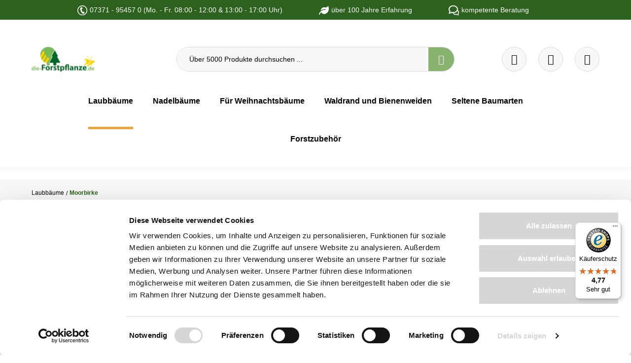

--- FILE ---
content_type: text/html; charset=UTF-8
request_url: https://www.die-forstpflanze.de/moorbirke-betula-pubescens
body_size: 26398
content:

<!DOCTYPE html>

<html lang="de-DE"
      itemscope="itemscope"
      data-storefront="die-Forstpflanze"
      >

                                
    <head>
        
                                <!-- Start Google Consent Mode -->
        <script data-cookieconsent="ignore">
            window.dataLayer = window.dataLayer || [];

            function gtag() { dataLayer.push( arguments ); }

            gtag( 'consent', 'default', {
                ad_personalization: 'denied',
                ad_storage: 'denied',
                ad_user_data: 'denied',
                analytics_storage: 'denied',
                functionality_storage: 'denied',
                personalization_storage: 'denied',
                security_storage: 'granted',
                wait_for_update: 500
            } );
            gtag( 'set', 'ads_data_redaction', true );
            gtag( 'set', 'url_passthrough', false );
        </script>
        <!-- End Google Consent Mode-->
    
    <!-- Start Google Tag Manager -->
                <script nonce="1omjmNdNIXo=">
        dataLayer = window.dataLayer || [];
                dataLayer.push({ ecommerce: null });
                dataLayer.push({"pageTitle":"Moorbirke vom Fachmann","pageSubCategory":"","pageCategoryID":"bc8144deb39049f2abad9e2948cbd06d","pageSubCategoryID":"","pageCountryCode":"de-DE","pageLanguageCode":"Deutsch","pageVersion":1,"pageTestVariation":"1","pageValue":1,"pageAttributes":"1","pageCategory":"Navigation","visitorLoginState":"Logged Out","visitorType":"NOT LOGGED IN","visitorLifetimeValue":0,"visitorExistingCustomer":"No"});
                        dataLayer.push({"event":"view_item_list","ecommerce":{"currency":"EUR","item_list_name":"Category","item_list_id":"bc8144deb39049f2abad9e2948cbd06d","items":[{"item_name":"Moorbirke (Betula pubescens)","item_id":"pf05397002M","price":1.54,"item_brand":"Karl Schlegel Baumschulen","index":0,"quantity":1,"item_list_name":"Category","item_list_id":"bc8144deb39049f2abad9e2948cbd06d","item_category":"Moorbirke"},{"item_name":"Moorbirke (Betula pubescens)","item_id":"pf05397007M","price":2.24,"item_brand":"Karl Schlegel Baumschulen","index":1,"quantity":1,"item_list_name":"Category","item_list_id":"bc8144deb39049f2abad9e2948cbd06d","item_category":"Moorbirke"},{"item_name":"Moorbirke (Betula pubescens)","item_id":"pf05397008M","price":2.46,"item_brand":"Karl Schlegel Baumschulen","index":2,"quantity":1,"item_list_name":"Category","item_list_id":"bc8144deb39049f2abad9e2948cbd06d","item_category":"Moorbirke"},{"item_name":"Moorbirke (Betula pubescens) - XL Produkt","item_id":"pf05397065M","price":3.09,"item_brand":"Karl Schlegel Baumschulen","index":3,"quantity":1,"item_list_name":"Category","item_list_id":"bc8144deb39049f2abad9e2948cbd06d","item_category":"Moorbirke"}]}});
                                                                            var dtgsConsentHandler = 'shopwareCmp';
    </script>
    
            
                                    <script data-cookieconsent="ignore" data-usercentrics="Google Tag Manager">
                    ( function( w, d, s, l, i ) {
                        w[ l ] = w[ l ] || [];
                        w[ l ].push( {
                            'gtm.start': new Date().getTime(),
                            event: 'gtm.js'
                        } );
                        var f = d.getElementsByTagName( s )[ 0 ], j = d.createElement( s ), dl = l != 'dataLayer' ? '&l=' + l : '';
                        j.async = true;
                        j.src = 'https://www.googletagmanager.com/gtm.js?id=' + i + dl;
                        f.parentNode.insertBefore( j, f );
                    } )( window, document, 'script', 'dataLayer', 'GTM-NB2LMX' );
                </script>
                        

        <!-- End Google Tag Manager -->

            <!-- Start Cookiebot CMP-->
        <script id="Cookiebot" src="https://consent.cookiebot.com/uc.js" data-cbid="c062dbde-b9b4-4071-baa4-dad2d10a2ca7" type="text/javascript" defer></script>
        <!-- End Cookiebot CMP -->
    
                    <meta charset="utf-8">
            

                            <meta name="viewport"
                      content="width=device-width, initial-scale=1, shrink-to-fit=no">
            
                                <meta name="author"
                      content="">
                <meta name="robots"
                      content="index,follow">
                <meta name="revisit-after"
                      content="15 days">
                <meta name="keywords"
                      content="">
                <meta name="description"
                      content="Moorbirke online kaufen ✓ schnelle Lieferung ✓ kompetente Beratung ✓ große Auswahl ✓ direkt von der Forstbaumschule kaufen">
            

        
        <meta name="easycredit-api-key" content="1.de.12735.2" />
    
        <meta name="easycredit-widget-selector" content=".cms-element-product-listing .product-box .product-price-wrapper easycredit-widget[display-type=minimal]" />
    
    
    
        <meta name="easycredit-payment-types" content="INSTALLMENT" />
    

                    
                        <meta property="og:type" content="website"/>
        
                    <meta property="og:site_name" content="Die Forstpflanze"/>
        
                    <meta property="og:url" content="https://www.die-forstpflanze.de/moorbirke-betula-pubescens"/>
        
                                    <meta property="og:title" content="Moorbirke vom Fachmann"/>
                    
                                    <meta property="og:description" content="Moorbirke online kaufen ✓ schnelle Lieferung ✓ kompetente Beratung ✓ große Auswahl ✓ direkt von der Forstbaumschule kaufen"/>
                    
                                    <meta property="og:image" content="https://www.die-forstpflanze.de/media/1d/35/0d/1667393967/forstpflanze-logo.svg?ts=1667393967"/>
                    
                    <meta name="twitter:card" content="website"/>
        
                    <meta name="twitter:site" content="Die Forstpflanze"/>
        
                                    <meta property="twitter:title" content="Moorbirke vom Fachmann"/>
                    
                                    <meta property="twitter:description" content="Moorbirke online kaufen ✓ schnelle Lieferung ✓ kompetente Beratung ✓ große Auswahl ✓ direkt von der Forstbaumschule kaufen"/>
                    
                                    <meta property="twitter:image" content="https://www.die-forstpflanze.de/media/1d/35/0d/1667393967/forstpflanze-logo.svg?ts=1667393967"/>
                        
                            <meta 
                      content="Die Forstpflanze">
                <meta 
                      content="">
                <meta 
                      content="false">
                <meta 
                      content="https://www.die-forstpflanze.de/media/1d/35/0d/1667393967/forstpflanze-logo.svg?ts=1667393967">
            
                                            <meta name="theme-color"
                      content="#fff">
                            
                                                

                
                    <script type="application/ld+json">
            [{"@context":"https:\/\/schema.org","@type":"BreadcrumbList","itemListElement":[{"@type":"ListItem","position":1,"name":"Laubb\u00e4ume","item":"https:\/\/www.die-forstpflanze.de\/auswahl-der-vorraetigen-laubbaum-arten"},{"@type":"ListItem","position":2,"name":"Moorbirke","item":"https:\/\/www.die-forstpflanze.de\/moorbirke-betula-pubescens"}]}]
        </script>
            

                    <link rel="shortcut icon"
                  href="https://www.die-forstpflanze.de/media/48/e6/63/1667393918/favicon_forstpflanze.ico?ts=1667393918">
        
                                <link rel="apple-touch-icon"
                  href="https://www.die-forstpflanze.de/media/1d/35/0d/1667393967/forstpflanze-logo.svg?ts=1667393967">
                    
        <link rel="canonical" href="https://www.die-forstpflanze.de/moorbirke-betula-pubescens" />
                    <title >Moorbirke vom Fachmann</title>
        
                                                                        <link rel="stylesheet"
                      href="https://www.die-forstpflanze.de/theme/ff9729827f5b3f9622928c34519fc696/css/all.css?1768926663">
                                    
                        <script>
        window.features = {"V6_5_0_0":true,"v6.5.0.0":true,"V6_6_0_0":true,"v6.6.0.0":true,"V6_7_0_0":false,"v6.7.0.0":false,"DISABLE_VUE_COMPAT":false,"disable.vue.compat":false,"ACCESSIBILITY_TWEAKS":false,"accessibility.tweaks":false,"ADMIN_VITE":false,"admin.vite":false,"TELEMETRY_METRICS":false,"telemetry.metrics":false,"CACHE_REWORK":false,"cache.rework":false,"PAYPAL_SETTINGS_TWEAKS":false,"paypal.settings.tweaks":false};
    </script>
        
                        
    
    
                                
                <script nonce="1omjmNdNIXo=">
            window.dataLayer = window.dataLayer || [];
            function gtag() { dataLayer.push(arguments); }

            (() => {
                const analyticsStorageEnabled = document.cookie.split(';').some((item) => item.trim().includes('dtgsAllowGtmTracking=1'));

                let googleAdsCookieName = 'google-ads-enabled';
                
                const adsEnabled = document.cookie.split(';').some((item) => item.trim().includes(googleAdsCookieName + '=1'));

                // Always set a default consent for consent mode v2
                gtag('consent', 'default', {
                    'ad_user_data': adsEnabled ? 'granted' : 'denied',
                    'ad_storage': adsEnabled ? 'granted' : 'denied',
                    'ad_personalization': adsEnabled ? 'granted' : 'denied',
                    'analytics_storage': analyticsStorageEnabled ? 'granted' : 'denied'
                });
            })();
        </script>
            



    

                                                                                                                                                                                                
    <!-- added by Trusted Shops app: Start -->
    <script src="https://integrations.etrusted.com/applications/widget.js/v2" async defer></script>
    <!-- End -->
                        
                            
            <script type="text/javascript"
                                src='https://www.google.com/recaptcha/api.js?render=6Lei1CYqAAAAAFHQzmtAl1GXSffy_mqLvGR2z53C'
                defer></script>
        <script>
                                        window.googleReCaptchaV3Active = true;
                    </script>
            
                
        
                                    <script>
                window.activeNavigationId = 'bc8144deb39049f2abad9e2948cbd06d';
                window.router = {
                    'frontend.cart.offcanvas': '/checkout/offcanvas',
                    'frontend.cookie.offcanvas': '/cookie/offcanvas',
                    'frontend.checkout.finish.page': '/checkout/finish',
                    'frontend.checkout.info': '/widgets/checkout/info',
                    'frontend.menu.offcanvas': '/widgets/menu/offcanvas',
                    'frontend.cms.page': '/widgets/cms',
                    'frontend.cms.navigation.page': '/widgets/cms/navigation',
                    'frontend.account.addressbook': '/widgets/account/address-book',
                    'frontend.country.country-data': '/country/country-state-data',
                    'frontend.app-system.generate-token': '/app-system/Placeholder/generate-token',
                    };
                window.salesChannelId = 'b64a14f6382749748807b47fe50ea5b7';
            </script>
        
    <script>
    if (typeof window.router === 'object') {
        window.router['frontend.easycredit.express'] = '/easycredit/express';
    }
    </script>

                                <script>
                
                window.breakpoints = {"xs":0,"sm":576,"md":768,"lg":992,"xl":1200,"xxl":1400};
            </script>
        
                                    <script>
                    window.customerLoggedInState = 0;

                    window.wishlistEnabled = 1;
                </script>
                    
                        
                            <script>
                window.themeAssetsPublicPath = 'https://www.die-forstpflanze.de/theme/1e00d88d1a7949e4944978b7d9305116/assets/';
            </script>
        
                                                                    <script>
                        window.themeJsPublicPath = 'https://www.die-forstpflanze.de/theme/ff9729827f5b3f9622928c34519fc696/js/';
                    </script>
                                            <script type="text/javascript" src="https://www.die-forstpflanze.de/theme/ff9729827f5b3f9622928c34519fc696/js/storefront/storefront.js?1768926663" defer></script>
                                            <script type="text/javascript" src="https://www.die-forstpflanze.de/theme/ff9729827f5b3f9622928c34519fc696/js/acris-countries-c-s/acris-countries-c-s.js?1768926663" defer></script>
                                            <script type="text/javascript" src="https://www.die-forstpflanze.de/theme/ff9729827f5b3f9622928c34519fc696/js/exc-advanced-content-elements/exc-advanced-content-elements.js?1768926663" defer></script>
                                            <script type="text/javascript" src="https://www.die-forstpflanze.de/theme/ff9729827f5b3f9622928c34519fc696/js/proxa-housenumber-validation-s-w6/proxa-housenumber-validation-s-w6.js?1768926663" defer></script>
                                            <script type="text/javascript" src="https://www.die-forstpflanze.de/theme/ff9729827f5b3f9622928c34519fc696/js/neti-next-easy-coupon/neti-next-easy-coupon.js?1768926663" defer></script>
                                            <script type="text/javascript" src="https://www.die-forstpflanze.de/theme/ff9729827f5b3f9622928c34519fc696/js/loyxx-s-w6-conversion-checkout/loyxx-s-w6-conversion-checkout.js?1768926663" defer></script>
                                            <script type="text/javascript" src="https://www.die-forstpflanze.de/theme/ff9729827f5b3f9622928c34519fc696/js/payone-payment/payone-payment.js?1768926663" defer></script>
                                            <script type="text/javascript" src="https://www.die-forstpflanze.de/theme/ff9729827f5b3f9622928c34519fc696/js/loyxx-full-width-product-listing/loyxx-full-width-product-listing.js?1768926663" defer></script>
                                            <script type="text/javascript" src="https://www.die-forstpflanze.de/theme/ff9729827f5b3f9622928c34519fc696/js/xanten-guest-reviews/xanten-guest-reviews.js?1768926663" defer></script>
                                            <script type="text/javascript" src="https://www.die-forstpflanze.de/theme/ff9729827f5b3f9622928c34519fc696/js/dtgs-google-tag-manager-sw6/dtgs-google-tag-manager-sw6.js?1768926663" defer></script>
                                            <script type="text/javascript" src="https://www.die-forstpflanze.de/theme/ff9729827f5b3f9622928c34519fc696/js/swag-pay-pal/swag-pay-pal.js?1768926663" defer></script>
                                            <script type="text/javascript" src="https://www.die-forstpflanze.de/theme/ff9729827f5b3f9622928c34519fc696/js/netzp-shopmanager6/netzp-shopmanager6.js?1768926663" defer></script>
                                            <script type="text/javascript" src="https://www.die-forstpflanze.de/theme/ff9729827f5b3f9622928c34519fc696/js/cbax-modul-analytics/cbax-modul-analytics.js?1768926663" defer></script>
                                            <script type="text/javascript" src="https://www.die-forstpflanze.de/theme/ff9729827f5b3f9622928c34519fc696/js/newsletter-sendinblue/newsletter-sendinblue.js?1768926663" defer></script>
                                            <script type="text/javascript" src="https://www.die-forstpflanze.de/theme/ff9729827f5b3f9622928c34519fc696/js/verign-dv-accessibility-sw6/verign-dv-accessibility-sw6.js?1768926663" defer></script>
                                            <script type="text/javascript" src="https://www.die-forstpflanze.de/theme/ff9729827f5b3f9622928c34519fc696/js/intedia-morayne/intedia-morayne.js?1768926663" defer></script>
                                            <script type="text/javascript" src="https://www.die-forstpflanze.de/theme/ff9729827f5b3f9622928c34519fc696/js/easy-credit-ratenkauf/easy-credit-ratenkauf.js?1768926663" defer></script>
                                            <script type="text/javascript" src="https://www.die-forstpflanze.de/theme/ff9729827f5b3f9622928c34519fc696/js/trusted-shops-easy-integration-s6/trusted-shops-easy-integration-s6.js?1768926663" defer></script>
                                            <script type="text/javascript" src="https://www.die-forstpflanze.de/theme/ff9729827f5b3f9622928c34519fc696/js/gartencenter24-theme/gartencenter24-theme.js?1768926663" defer></script>
                                                        

    

    
    
    

        <script type="module" src="https://ratenkauf.easycredit.de/api/resource/webcomponents/v3/easycredit-components/easycredit-components.esm.js" defer></script>
    
    </head>


    <body class="    is-ctl-navigation is-act-index  show-conversion-checkout   
">

                            
    
    
            <div class="skip-to-content bg-primary-subtle text-primary-emphasis visually-hidden-focusable overflow-hidden">
            <div class="container d-flex justify-content-center">
                                                                                        <a href="#content-main" class="skip-to-content-link d-inline-flex text-decoration-underline m-1 p-2 fw-bold gap-2">
                                Zum Hauptinhalt springen
                            </a>
                                            
                                                                        <a href="#header-main-search-input" class="skip-to-content-link d-inline-flex text-decoration-underline m-1 p-2 fw-bold gap-2 d-none d-sm-block">
                                Zur Suche springen
                            </a>
                                            
                                                                        <a href="#main-navigation-menu" class="skip-to-content-link d-inline-flex text-decoration-underline m-1 p-2 fw-bold gap-2 d-none d-lg-block">
                                Zur Hauptnavigation springen
                            </a>
                                                                        </div>
        </div>
        
        
                
                
            
                            <noscript class="noscript-main">
                
    <div role="alert"
                  class="alert alert-info alert-has-icon">
                                                                        
                                                            <span class="icon icon-info" aria-hidden="true">
                                        <svg xmlns="http://www.w3.org/2000/svg" xmlns:xlink="http://www.w3.org/1999/xlink" width="24" height="24" viewBox="0 0 24 24"><defs><path d="M12 7c.5523 0 1 .4477 1 1s-.4477 1-1 1-1-.4477-1-1 .4477-1 1-1zm1 9c0 .5523-.4477 1-1 1s-1-.4477-1-1v-5c0-.5523.4477-1 1-1s1 .4477 1 1v5zm11-4c0 6.6274-5.3726 12-12 12S0 18.6274 0 12 5.3726 0 12 0s12 5.3726 12 12zM12 2C6.4772 2 2 6.4772 2 12s4.4772 10 10 10 10-4.4772 10-10S17.5228 2 12 2z" id="icons-default-info" /></defs><use xlink:href="#icons-default-info" fill="#758CA3" fill-rule="evenodd" /></svg>
                    </span>
                                                        
                                    
                    <div class="alert-content-container">
                                                    
                                                        <div class="alert-content">                                                    Um unseren Shop in vollem Umfang nutzen zu können, empfehlen wir Ihnen Javascript in Ihrem Browser zu aktivieren.
                                                                </div>                
                                                                </div>
            </div>
            </noscript>
        
    
    <!-- Google Tag Manager Noscript -->
            <noscript class="noscript-gtm">
            <iframe src="https://www.googletagmanager.com/ns.html?id=GTM-NB2LMX"
                    height="0"
                    width="0"
                    style="display:none;visibility:hidden">
            </iframe>
        </noscript>
        <!-- End Google Tag Manager Noscript -->

            <header class="header-main">
        <div class="top-promo-bar" data-dismissable="top-promo-bar">
            <div class="container">
                <div class="top-promo-bar-content usp-banner">
                    <ul class="row">
                        
    
                                                
            <li class="col-auto">
                                    
                        
                        
    
    
    
        
        
            <img src="https://www.die-forstpflanze.de/media/2c/ac/d6/1694761754/hotline-2.png?ts=1694761754"                          class="img-fluid footer-logo-image" loading="eager"        />
                    07371 - 95457 0 (Mo. - Fr. 08:00 - 12:00 &amp; 13:00 - 17:00 Uhr)
            </li>
                
                                                
            <li class="col-auto">
                                    
                        
                        
    
    
    
        
        
            <img src="https://www.die-forstpflanze.de/media/75/b5/97/1694432800/leaf-solid%202.svg?ts=1694432800"                          class="img-fluid footer-logo-image" loading="eager"        />
                    über 100 Jahre Erfahrung
            </li>
                
                                                
            <li class="col-auto">
                                    
                        
                        
    
    
    
        
        
            <img src="https://www.die-forstpflanze.de/media/aa/68/77/1694761790/beratung.png?ts=1694761790"                          class="img-fluid footer-logo-image" loading="eager"        />
                    kompetente Beratung
            </li>
                
                                    </ul>
                </div>
            </div>
        </div>
                    <div class="container">
                             <div class="top-bar d-none d-lg-block">
        <nav class="top-bar-nav">
            <div class="top-bar-nav-left">
            </div>

            <div class="header-search-col">
                <div class="row">
                    <div class="col-sm-auto d-none d-sm-block d-lg-none">
                        <div class="nav-main-toggle">
                            <button class="btn nav-main-toggle-btn header-actions-btn"
                                    type="button"
                                    data-offcanvas-menu="true"
                                    aria-label="Menü">

                                        <span class="icon icon-stack">
                                        <svg xmlns="http://www.w3.org/2000/svg" xmlns:xlink="http://www.w3.org/1999/xlink" width="24" height="24" viewBox="0 0 24 24"><defs><path d="M3 13c-.5523 0-1-.4477-1-1s.4477-1 1-1h18c.5523 0 1 .4477 1 1s-.4477 1-1 1H3zm0-7c-.5523 0-1-.4477-1-1s.4477-1 1-1h18c.5523 0 1 .4477 1 1s-.4477 1-1 1H3zm0 14c-.5523 0-1-.4477-1-1s.4477-1 1-1h18c.5523 0 1 .4477 1 1s-.4477 1-1 1H3z" id="icons-default-stack" /></defs><use xlink:href="#icons-default-stack" fill="#758CA3" fill-rule="evenodd" /></svg>
                    </span>
                                </button>
                        </div>
                    </div>
                </div>
            </div>

            <div class="top-bar-nav-right">
                            </div>
        </nav>
    </div>
 
        <div class="row header-actions-row">
        <div class="col-auto d-lg-none">
                            <div class="header-toggle-menu">
                                            <button class="btn nav-main-toggle-btn header-actions-btn"
                                type="button"
                                data-off-canvas-menu="true"
                                aria-label="Menü">
                                                            <svg width="20"
                                     height="11"
                                     fill="none"
                                     xmlns="http://www.w3.org/2000/svg">
                                    <path stroke="#fff" d="M0 .5h20M0 5.5h20M0 10.5h20" />
                                </svg>
                                                    </button>
                                    </div>
                    </div>
        <div class="col-lg-3 col">
                <div class="header-logo-main">
                    <a class="header-logo-main-link"
               href="/"
               title="Zur Startseite gehen">
                                    <picture class="header-logo-picture">
                                                                            
                                                                            
                                    <img src="https://www.die-forstpflanze.de/media/1d/35/0d/1667393967/forstpflanze-logo.svg?ts=1667393967"
             alt="Zur Startseite gehen"
             class="img-fluid header-logo-main-img"
             width="128"
             height="77"
             loading="eager"
        >
                        </picture>
                            </a>
            </div>
        </div>
        <div class="col-lg-6 d-none d-lg-block d-xl-block">
            
    <div class="collapse"
         id="searchCollapse">
        <div class="header-search">
                            <form action="/search"
                      method="get"
                      data-search-widget="true"
                      data-search-widget-options="{&quot;searchWidgetMinChars&quot;:2}"
                      data-url="/suggest?search="
                      class="header-search-form">
                                            <div class="input-group">
                                                            <input type="search"
                                       id="header-main-search-input"
                                       name="search"
                                       class="form-control header-search-input"
                                       autocomplete="off"
                                       autocapitalize="off"
                                       placeholder="Über 5000 Produkte durchsuchen ..."
                                       aria-label="Über 5000 Produkte durchsuchen ..."
                                       value=""
                                >
                            
                                <button type="submit"
            class="btn header-search-btn"
            aria-label="Suchen">
               <span class="header-search-icon">
                    <span class="custom-icon-search"></span>
            </span>
    </button>

                                                            <button class="btn header-close-btn js-search-close-btn d-none"
                                        type="button"
                                        aria-label="Die Dropdown-Suche schließen">
                                    <span class="header-close-icon">
                                                <span class="icon icon-x">
                                        <svg xmlns="http://www.w3.org/2000/svg" xmlns:xlink="http://www.w3.org/1999/xlink" width="24" height="24" viewBox="0 0 24 24"><defs><path d="m10.5858 12-7.293-7.2929c-.3904-.3905-.3904-1.0237 0-1.4142.3906-.3905 1.0238-.3905 1.4143 0L12 10.5858l7.2929-7.293c.3905-.3904 1.0237-.3904 1.4142 0 .3905.3906.3905 1.0238 0 1.4143L13.4142 12l7.293 7.2929c.3904.3905.3904 1.0237 0 1.4142-.3906.3905-1.0238.3905-1.4143 0L12 13.4142l-7.2929 7.293c-.3905.3904-1.0237.3904-1.4142 0-.3905-.3906-.3905-1.0238 0-1.4143L10.5858 12z" id="icons-default-x" /></defs><use xlink:href="#icons-default-x" fill="#758CA3" fill-rule="evenodd" /></svg>
                    </span>
                                        </span>
                                </button>
                                                    </div>
                                    </form>
                    </div>
    </div>
        </div>
        <div class="col-lg-3 col-6">
                            <div class="header-actions-col">
                    <div class="row justify-content-end flex-nowrap">
                                                                                    <div class="col-auto">
                                    <div class="header-wishlist">
                                        <a class="btn header-wishlist-btn header-actions-btn"
                                           href="/wishlist"
                                           title="Merkzettel"
                                           aria-label="Merkzettel">
                                                <span class="header-wishlist-icon">
        <div class="custom-icon-heart"></div>
    </span>
        <span class="badge badge-primary header-wishlist-badge"
          id="wishlist-basket"
          data-wishlist-storage="true"
          data-wishlist-storage-options="{&quot;listPath&quot;:&quot;\/wishlist\/list&quot;,&quot;mergePath&quot;:&quot;\/wishlist\/merge&quot;,&quot;pageletPath&quot;:&quot;\/wishlist\/merge\/pagelet&quot;}"
          data-wishlist-widget="true">
    </span>
                                        </a>
                                    </div>
                                </div>
                            
                        
                                                    <div class="col-auto">
                                <div
                                    class="header-cart"
                                    data-off-canvas-cart="true"
                                >
                                    <a class="btn header-cart-btn header-actions-btn"
                                       href="/checkout/cart"
                                       data-cart-widget="true"
                                       title="Warenkorb"
                                       aria-label="Warenkorb">
                                            <span class="header-cart-icon"><span class="custom-icon-cart"></span></span>
                                        </a>
                                </div>
                            </div>
                        
                                                    <div class="col-auto">
                                <div class="account-menu">
                                        <div class="dropdown">
            <button class="btn account-menu-btn header-actions-btn"
            type="button"
            id="accountWidget"
            data-account-menu="true"
            data-bs-toggle="dropdown"
            aria-haspopup="true"
            aria-expanded="false"
            aria-label="Ihr Konto"
            title="Ihr Konto">
        <div class="custom-icon-user"></div>
    </button>

                    <div class="dropdown-menu dropdown-menu-end account-menu-dropdown js-account-menu-dropdown"
                 aria-labelledby="accountWidget">
                

        
            <div class="offcanvas-header">
                            <button class="btn btn-light offcanvas-close js-offcanvas-close">
                                                    <span class="icon icon-x icon-sm">
                                        <svg xmlns="http://www.w3.org/2000/svg" xmlns:xlink="http://www.w3.org/1999/xlink" width="24" height="24" viewBox="0 0 24 24"><use xlink:href="#icons-default-x" fill="#758CA3" fill-rule="evenodd" /></svg>
                    </span>
                        
                                            Menü schließen
                                    </button>
                    </div>
    
            <div class="offcanvas-body">
                <div class="account-menu">
                                    <div class="dropdown-header account-menu-header">
                    Ihr Konto
                </div>
                    
                                    <div class="account-menu-login">
                                            <a href="/account/login"
                           title="Anmelden"
                           class="btn btn-primary account-menu-login-button">
                            Anmelden
                        </a>
                    
                                            <div class="account-menu-register">
                            oder <a href="/account/login"
                                                                            title="Registrieren">registrieren</a>
                        </div>
                                    </div>
                    
                    <div class="account-menu-links">
                    <div class="header-account-menu">
        <div class="card account-menu-inner">
                                        
                                                <nav class="list-group list-group-flush account-aside-list-group">
                                                                                            <a href="/account"
                                   title="Übersicht"
                                   class="list-group-item list-group-item-action account-aside-item"
                                   >
                                    Übersicht
                                </a>
                            
                                                            <a href="/account/profile"
                                   title="Persönliches Profil"
                                   class="list-group-item list-group-item-action account-aside-item"
                                   >
                                    Persönliches Profil
                                </a>
                            
                                                            <a href="/account/address"
                                   title="Adressen"
                                   class="list-group-item list-group-item-action account-aside-item"
                                   >
                                    Adressen
                                </a>
                            
                                                                                                                        <a href="/account/payment"
                                   title="Zahlungsarten"
                                   class="list-group-item list-group-item-action account-aside-item"
                                   >
                                    Zahlungsarten
                                </a>
                                                            
                                                            <a href="/account/order"
                                   title="Bestellungen"
                                   class="list-group-item list-group-item-action account-aside-item"
                                   >
                                    Bestellungen
                                </a>
                                                    

                        <a
                href="/EasyCoupon/list"
                title="Meine Gutscheine"
                class="list-group-item list-group-item-action account-aside-item"
            >
                Meine Gutscheine
            </a>
            


                        
            <a href="/account/card/overview" title="Kreditkarten" class="                list-group-item
                list-group-item-action
                account-aside-item

                            ">
                Kreditkarten
            </a>
                                </nav>
                            
                                                </div>
    </div>
            </div>
            </div>
        </div>
                </div>
            </div>
                                </div>
                            </div>
                        
                    </div>
                </div>
                    </div>
    </div>
            <div class="d-xl-none d-lg-none d-sm-block d-md-block">
            
    <div class="collapse"
         id="searchCollapse">
        <div class="header-search">
                            <form action="/search"
                      method="get"
                      data-search-widget="true"
                      data-search-widget-options="{&quot;searchWidgetMinChars&quot;:2}"
                      data-url="/suggest?search="
                      class="header-search-form">
                                            <div class="input-group">
                                                            <input type="search"
                                       id="header-main-search-input"
                                       name="search"
                                       class="form-control header-search-input"
                                       autocomplete="off"
                                       autocapitalize="off"
                                       placeholder="Über 5000 Produkte durchsuchen ..."
                                       aria-label="Über 5000 Produkte durchsuchen ..."
                                       value=""
                                >
                            
                                <button type="submit"
            class="btn header-search-btn"
            aria-label="Suchen">
               <span class="header-search-icon">
                    <span class="custom-icon-search"></span>
            </span>
    </button>

                                                            <button class="btn header-close-btn js-search-close-btn d-none"
                                        type="button"
                                        aria-label="Die Dropdown-Suche schließen">
                                    <span class="header-close-icon">
                                                <span class="icon icon-x">
                                        <svg xmlns="http://www.w3.org/2000/svg" xmlns:xlink="http://www.w3.org/1999/xlink" width="24" height="24" viewBox="0 0 24 24"><use xlink:href="#icons-default-x" fill="#758CA3" fill-rule="evenodd" /></svg>
                    </span>
                                        </span>
                                </button>
                                                    </div>
                                    </form>
                    </div>
    </div>
        </div>
    
                <div class="main-navigation"
         id="mainNavigation"
         data-flyout-menu="true">
                    <div class="container">
                                    <nav class="nav main-navigation-menu"
                        id="main-navigation-menu"
                        aria-label="Hauptnavigation"
                        itemscope="itemscope"
                        >
                        
                        
                                                    
                                                                                            
                                                                                                            <a class="nav-link main-navigation-link nav-item-2a31f0f20dba4e41a10999a30ad30462  active"
                                           href="https://www.die-forstpflanze.de/auswahl-der-vorraetigen-laubbaum-arten"
                                           
                                           data-flyout-menu-trigger="2a31f0f20dba4e41a10999a30ad30462"                                                                                      title="Laubbäume">
                                            <div class="main-navigation-link-text">
                                                <span >Laubbäume</span>
                                            </div>
                                        </a>
                                                                                                                                                                                                        
                                                                                                            <a class="nav-link main-navigation-link nav-item-d876e3fa29984c9e9e88a8d6e624d7c4 "
                                           href="https://www.die-forstpflanze.de/auswahl-der-vorraetigen-nadelbaumarten"
                                           
                                           data-flyout-menu-trigger="d876e3fa29984c9e9e88a8d6e624d7c4"                                                                                      title="Nadelbäume">
                                            <div class="main-navigation-link-text">
                                                <span >Nadelbäume</span>
                                            </div>
                                        </a>
                                                                                                                                                                                                        
                                                                                                            <a class="nav-link main-navigation-link nav-item-e82be3bcbbf74937b8f26674328abb13 "
                                           href="https://www.die-forstpflanze.de/auswahl-von-pflanzen-fuer-die-christbaumkultur"
                                           
                                           data-flyout-menu-trigger="e82be3bcbbf74937b8f26674328abb13"                                                                                      title="Für Weihnachtsbäume">
                                            <div class="main-navigation-link-text">
                                                <span >Für Weihnachtsbäume</span>
                                            </div>
                                        </a>
                                                                                                                                                                                                        
                                                                                                            <a class="nav-link main-navigation-link nav-item-90561c3e08d145a9a4f0edbcb5c7b452 "
                                           href="https://www.die-forstpflanze.de/gehoelze-fuer-den-waldrand-und-bienenweiden"
                                           
                                           data-flyout-menu-trigger="90561c3e08d145a9a4f0edbcb5c7b452"                                                                                      title="Waldrand und Bienenweiden">
                                            <div class="main-navigation-link-text">
                                                <span >Waldrand und Bienenweiden</span>
                                            </div>
                                        </a>
                                                                                                                                                                                                        
                                                                                                            <a class="nav-link main-navigation-link nav-item-6249878c9ac04c4581be22ce222eb7b5 "
                                           href="https://www.die-forstpflanze.de/seltene-baeume-forstpflanzen-aus-aller-welt"
                                           
                                           data-flyout-menu-trigger="6249878c9ac04c4581be22ce222eb7b5"                                                                                      title="Seltene Baumarten">
                                            <div class="main-navigation-link-text">
                                                <span >Seltene Baumarten</span>
                                            </div>
                                        </a>
                                                                                                                                                                                                        
                                                                                                            <a class="nav-link main-navigation-link nav-item-33be1612570648169654b61ac6a9452b "
                                           href="https://www.die-forstpflanze.de/forstzubehoer"
                                           
                                           data-flyout-menu-trigger="33be1612570648169654b61ac6a9452b"                                                                                      title="Forstzubehör">
                                            <div class="main-navigation-link-text">
                                                <span >Forstzubehör</span>
                                            </div>
                                        </a>
                                                                                                                                                                                    </nav>
                
                                                                                                                                                                                                                                                                                                                                                                                                                                                                                                                                                                                                                                                                        
                                                                        <div class="navigation-flyouts">
                                                                                                                                                            <div class="navigation-flyout"
         data-flyout-menu-id="2a31f0f20dba4e41a10999a30ad30462">
        <div class="container-fluid">
                                                                                                
        <div class="row navigation-flyout-bar">
        <div class="container">
            <div class="row">
                                    <div class="col">
                        <div class="navigation-flyout-category-link">
                                                                                                <a class="nav-link"
                                       href="https://www.die-forstpflanze.de/auswahl-der-vorraetigen-laubbaum-arten"
                                       
                                       title="Laubbäume">
                                                                                    Zur gesamten Kategorie Laubbäume
                                            <span class="custom-icon-arrow-right"></span>
                                                                            </a>
                                                                                    </div>
                    </div>
                
                                            </div>
        </div>
    </div>


        <div class="navigation-flyout-content">
        <div class="container">
            <div class="row">

                                    <div class="col-auto">
                        <div class="navigation-flyout-categories">
                                                                                            
                    
    
    <div class="row navigation-flyout-categories is-level-0">
                                            
                <div class="col-4 navigation-flyout-col">
                                    <a class="nav-item nav-link navigation-flyout-link is-level-0"
                   href="https://www.die-forstpflanze.de/feldahorn-acer-campestre"
                   
                                      title="Feldahorn">
                    <span >Feldahorn</span>
                </a>
                    
                                                                            
        
    
    <div class="navigation-flyout-categories is-level-1">
            </div>
                                            
            </div>
                                            
                <div class="col-4 navigation-flyout-col">
                                    <a class="nav-item nav-link navigation-flyout-link is-level-0"
                   href="https://www.die-forstpflanze.de/bergahorn-acer-pseudoplatanus"
                   
                                      title="Bergahorn">
                    <span >Bergahorn</span>
                </a>
                    
                                                                            
        
    
    <div class="navigation-flyout-categories is-level-1">
            </div>
                                            
            </div>
                                            
                <div class="col-4 navigation-flyout-col">
                                    <a class="nav-item nav-link navigation-flyout-link is-level-0"
                   href="https://www.die-forstpflanze.de/spitzahorn-acer-platanoides"
                   
                                      title="Spitzahorn">
                    <span >Spitzahorn</span>
                </a>
                    
                                                                            
        
    
    <div class="navigation-flyout-categories is-level-1">
            </div>
                                            
            </div>
                                            
                <div class="col-4 navigation-flyout-col">
                                    <a class="nav-item nav-link navigation-flyout-link is-level-0"
                   href="https://www.die-forstpflanze.de/rosskastanie-aesculus-hippocastanum"
                   
                                      title="Rosskastanie">
                    <span >Rosskastanie</span>
                </a>
                    
                                                                            
        
    
    <div class="navigation-flyout-categories is-level-1">
            </div>
                                            
            </div>
                                            
                <div class="col-4 navigation-flyout-col">
                                    <a class="nav-item nav-link navigation-flyout-link is-level-0"
                   href="https://www.die-forstpflanze.de/schwarzerle-roterle-alnus-glutinosa"
                   
                                      title="Schwarzerle/Roterle">
                    <span >Schwarzerle/Roterle</span>
                </a>
                    
                                                                            
        
    
    <div class="navigation-flyout-categories is-level-1">
            </div>
                                            
            </div>
                                            
                <div class="col-4 navigation-flyout-col">
                                    <a class="nav-item nav-link navigation-flyout-link is-level-0"
                   href="https://www.die-forstpflanze.de/grauerle-weisserle-alnus-incana"
                   
                                      title="Grauerle/Weisserle">
                    <span >Grauerle/Weisserle</span>
                </a>
                    
                                                                            
        
    
    <div class="navigation-flyout-categories is-level-1">
            </div>
                                            
            </div>
                                            
                <div class="col-4 navigation-flyout-col">
                                    <a class="nav-item nav-link navigation-flyout-link is-level-0"
                   href="https://www.die-forstpflanze.de/sandbirke-betula-pendula"
                   
                                      title="Sandbirke">
                    <span >Sandbirke</span>
                </a>
                    
                                                                            
        
    
    <div class="navigation-flyout-categories is-level-1">
            </div>
                                            
            </div>
                                            
                <div class="col-4 navigation-flyout-col">
                                    <a class="nav-item nav-link navigation-flyout-link is-level-0 active"
                   href="https://www.die-forstpflanze.de/moorbirke-betula-pubescens"
                   
                                      title="Moorbirke">
                    <span >Moorbirke</span>
                </a>
                    
                                                                            
        
    
    <div class="navigation-flyout-categories is-level-1">
            </div>
                                            
            </div>
                                            
                <div class="col-4 navigation-flyout-col">
                                    <a class="nav-item nav-link navigation-flyout-link is-level-0"
                   href="https://www.die-forstpflanze.de/lindenblaettrige-birke-betula-maximowicziana"
                   
                                      title="Lindenblättrige Birke">
                    <span >Lindenblättrige Birke</span>
                </a>
                    
                                                                            
        
    
    <div class="navigation-flyout-categories is-level-1">
            </div>
                                            
            </div>
                                            
                <div class="col-4 navigation-flyout-col">
                                    <a class="nav-item nav-link navigation-flyout-link is-level-0"
                   href="https://www.die-forstpflanze.de/hainbuche-weissbuche-carpinus-betulus"
                   
                                      title="Hainbuche/Weissbuche">
                    <span >Hainbuche/Weissbuche</span>
                </a>
                    
                                                                            
        
    
    <div class="navigation-flyout-categories is-level-1">
            </div>
                                            
            </div>
                                            
                <div class="col-4 navigation-flyout-col">
                                    <a class="nav-item nav-link navigation-flyout-link is-level-0"
                   href="https://www.die-forstpflanze.de/edelkastanie-marone-castanea-sativa"
                   
                                      title="Edelkastanie, Marone">
                    <span >Edelkastanie, Marone</span>
                </a>
                    
                                                                            
        
    
    <div class="navigation-flyout-categories is-level-1">
            </div>
                                            
            </div>
                                            
                <div class="col-4 navigation-flyout-col">
                                    <a class="nav-item nav-link navigation-flyout-link is-level-0"
                   href="https://www.die-forstpflanze.de/baumhasel-corylus-colurna"
                   
                                      title="Baumhasel">
                    <span >Baumhasel</span>
                </a>
                    
                                                                            
        
    
    <div class="navigation-flyout-categories is-level-1">
            </div>
                                            
            </div>
                                            
                <div class="col-4 navigation-flyout-col">
                                    <a class="nav-item nav-link navigation-flyout-link is-level-0"
                   href="https://www.die-forstpflanze.de/rotbuche-fagus-sylvatica"
                   
                                      title="Rotbuche">
                    <span >Rotbuche</span>
                </a>
                    
                                                                            
        
    
    <div class="navigation-flyout-categories is-level-1">
            </div>
                                            
            </div>
                                            
                <div class="col-4 navigation-flyout-col">
                                    <a class="nav-item nav-link navigation-flyout-link is-level-0"
                   href="https://www.die-forstpflanze.de/esche-fraxinus-excelsior"
                   
                                      title="Esche">
                    <span >Esche</span>
                </a>
                    
                                                                            
        
    
    <div class="navigation-flyout-categories is-level-1">
            </div>
                                            
            </div>
                                            
                <div class="col-4 navigation-flyout-col">
                                    <a class="nav-item nav-link navigation-flyout-link is-level-0"
                   href="https://www.die-forstpflanze.de/walnuss-juglans-regia"
                   
                                      title="Walnuss">
                    <span >Walnuss</span>
                </a>
                    
                                                                            
        
    
    <div class="navigation-flyout-categories is-level-1">
            </div>
                                            
            </div>
                                            
                <div class="col-4 navigation-flyout-col">
                                    <a class="nav-item nav-link navigation-flyout-link is-level-0"
                   href="https://www.die-forstpflanze.de/schwarznuss-juglans-nigra"
                   
                                      title="Schwarznuss">
                    <span >Schwarznuss</span>
                </a>
                    
                                                                            
        
    
    <div class="navigation-flyout-categories is-level-1">
            </div>
                                            
            </div>
                                            
                <div class="col-4 navigation-flyout-col">
                                    <a class="nav-item nav-link navigation-flyout-link is-level-0"
                   href="https://www.die-forstpflanze.de/pappel-populus-ssp.-hybr."
                   
                                      title="Pappel">
                    <span >Pappel</span>
                </a>
                    
                                                                            
        
    
    <div class="navigation-flyout-categories is-level-1">
            </div>
                                            
            </div>
                                            
                <div class="col-4 navigation-flyout-col">
                                    <a class="nav-item nav-link navigation-flyout-link is-level-0"
                   href="https://www.die-forstpflanze.de/wildkirsche-vogelkirsche-prunus-avium"
                   
                                      title="Wildkirsche/Vogelkirsche">
                    <span >Wildkirsche/Vogelkirsche</span>
                </a>
                    
                                                                            
        
    
    <div class="navigation-flyout-categories is-level-1">
            </div>
                                            
            </div>
                                            
                <div class="col-4 navigation-flyout-col">
                                    <a class="nav-item nav-link navigation-flyout-link is-level-0"
                   href="https://www.die-forstpflanze.de/robinie-scheinakazie-robinia-pseudoacacia"
                   
                                      title="Robinie/Scheinakazie">
                    <span >Robinie/Scheinakazie</span>
                </a>
                    
                                                                            
        
    
    <div class="navigation-flyout-categories is-level-1">
            </div>
                                            
            </div>
                                            
                <div class="col-4 navigation-flyout-col">
                                    <a class="nav-item nav-link navigation-flyout-link is-level-0"
                   href="https://www.die-forstpflanze.de/stieleiche-quercus-robur"
                   
                                      title="Stieleiche">
                    <span >Stieleiche</span>
                </a>
                    
                                                                            
        
    
    <div class="navigation-flyout-categories is-level-1">
            </div>
                                            
            </div>
                                            
                <div class="col-4 navigation-flyout-col">
                                    <a class="nav-item nav-link navigation-flyout-link is-level-0"
                   href="https://www.die-forstpflanze.de/traubeneiche-quercus-petraea"
                   
                                      title="Traubeneiche">
                    <span >Traubeneiche</span>
                </a>
                    
                                                                            
        
    
    <div class="navigation-flyout-categories is-level-1">
            </div>
                                            
            </div>
                                            
                <div class="col-4 navigation-flyout-col">
                                    <a class="nav-item nav-link navigation-flyout-link is-level-0"
                   href="https://www.die-forstpflanze.de/Roteiche"
                   
                                      title="Roteiche">
                    <span >Roteiche</span>
                </a>
                    
                                                                            
        
    
    <div class="navigation-flyout-categories is-level-1">
            </div>
                                            
            </div>
                                            
                <div class="col-4 navigation-flyout-col">
                                    <a class="nav-item nav-link navigation-flyout-link is-level-0"
                   href="https://www.die-forstpflanze.de/winterlinde-tilia-cordata"
                   
                                      title="Winterlinde">
                    <span >Winterlinde</span>
                </a>
                    
                                                                            
        
    
    <div class="navigation-flyout-categories is-level-1">
            </div>
                                            
            </div>
                                            
                <div class="col-4 navigation-flyout-col">
                                    <a class="nav-item nav-link navigation-flyout-link is-level-0"
                   href="https://www.die-forstpflanze.de/sommerlinde-tilia-platyphyllos"
                   
                                      title="Sommerlinde">
                    <span >Sommerlinde</span>
                </a>
                    
                                                                            
        
    
    <div class="navigation-flyout-categories is-level-1">
            </div>
                                            
            </div>
                                            
                <div class="col-4 navigation-flyout-col">
                                    <a class="nav-item nav-link navigation-flyout-link is-level-0"
                   href="https://www.die-forstpflanze.de/feldulme-ulmus-carpinifolia"
                   
                                      title="Feldulme">
                    <span >Feldulme</span>
                </a>
                    
                                                                            
        
    
    <div class="navigation-flyout-categories is-level-1">
            </div>
                                            
            </div>
                                            
                <div class="col-4 navigation-flyout-col">
                                    <a class="nav-item nav-link navigation-flyout-link is-level-0"
                   href="https://www.die-forstpflanze.de/flatterulme-ulmus-laevis"
                   
                                      title="Flatterulme">
                    <span >Flatterulme</span>
                </a>
                    
                                                                            
        
    
    <div class="navigation-flyout-categories is-level-1">
            </div>
                                            
            </div>
                                            
                <div class="col-4 navigation-flyout-col">
                                    <a class="nav-item nav-link navigation-flyout-link is-level-0"
                   href="https://www.die-forstpflanze.de/bergulme-ulmus-glabra"
                   
                                      title="Bergulme">
                    <span >Bergulme</span>
                </a>
                    
                                                                            
        
    
    <div class="navigation-flyout-categories is-level-1">
            </div>
                                            
            </div>
            </div>
                        
                                                    </div>
                    </div>
                
                                                                </div>
        </div>
    </div>
                                                        
                    </div>
    </div>
                                                                                                                                                                    <div class="navigation-flyout"
         data-flyout-menu-id="d876e3fa29984c9e9e88a8d6e624d7c4">
        <div class="container-fluid">
                                                                                                
        <div class="row navigation-flyout-bar">
        <div class="container">
            <div class="row">
                                    <div class="col">
                        <div class="navigation-flyout-category-link">
                                                                                                <a class="nav-link"
                                       href="https://www.die-forstpflanze.de/auswahl-der-vorraetigen-nadelbaumarten"
                                       
                                       title="Nadelbäume">
                                                                                    Zur gesamten Kategorie Nadelbäume
                                            <span class="custom-icon-arrow-right"></span>
                                                                            </a>
                                                                                    </div>
                    </div>
                
                                            </div>
        </div>
    </div>


        <div class="navigation-flyout-content">
        <div class="container">
            <div class="row">

                                    <div class="col-auto">
                        <div class="navigation-flyout-categories">
                                                                                            
                    
    
    <div class="row navigation-flyout-categories is-level-0">
                                            
                <div class="col-4 navigation-flyout-col">
                                    <a class="nav-item nav-link navigation-flyout-link is-level-0"
                   href="https://www.die-forstpflanze.de/weisstanne-abies-alba"
                   
                                      title="Weißtanne">
                    <span >Weißtanne</span>
                </a>
                    
                                                                            
        
    
    <div class="navigation-flyout-categories is-level-1">
            </div>
                                            
            </div>
                                            
                <div class="col-4 navigation-flyout-col">
                                    <a class="nav-item nav-link navigation-flyout-link is-level-0"
                   href="https://www.die-forstpflanze.de/grosse-kuestentanne-abies-grandis"
                   
                                      title="Große Küstentanne">
                    <span >Große Küstentanne</span>
                </a>
                    
                                                                            
        
    
    <div class="navigation-flyout-categories is-level-1">
            </div>
                                            
            </div>
                                            
                <div class="col-4 navigation-flyout-col">
                                    <a class="nav-item nav-link navigation-flyout-link is-level-0"
                   href="https://www.die-forstpflanze.de/nordmanntanne-abies-nordmanniana"
                   
                                      title="Nordmanntanne">
                    <span >Nordmanntanne</span>
                </a>
                    
                                                                            
        
    
    <div class="navigation-flyout-categories is-level-1">
            </div>
                                            
            </div>
                                            
                <div class="col-4 navigation-flyout-col">
                                    <a class="nav-item nav-link navigation-flyout-link is-level-0"
                   href="https://www.die-forstpflanze.de/faecherblattbaum-ginkgo-biloba"
                   
                                      title="Ginkgo/Fächerblattbaum">
                    <span >Ginkgo/Fächerblattbaum</span>
                </a>
                    
                                                                            
        
    
    <div class="navigation-flyout-categories is-level-1">
            </div>
                                            
            </div>
                                            
                <div class="col-4 navigation-flyout-col">
                                    <a class="nav-item nav-link navigation-flyout-link is-level-0"
                   href="https://www.die-forstpflanze.de/gemeiner-wacholder-juniperus-communis"
                   
                                      title="Gemeiner Wacholder">
                    <span >Gemeiner Wacholder</span>
                </a>
                    
                                                                            
        
    
    <div class="navigation-flyout-categories is-level-1">
            </div>
                                            
            </div>
                                            
                <div class="col-4 navigation-flyout-col">
                                    <a class="nav-item nav-link navigation-flyout-link is-level-0"
                   href="https://www.die-forstpflanze.de/europaeische-laerche-larix-decidua"
                   
                                      title="Europäische Lärche">
                    <span >Europäische Lärche</span>
                </a>
                    
                                                                            
        
    
    <div class="navigation-flyout-categories is-level-1">
            </div>
                                            
            </div>
                                            
                <div class="col-4 navigation-flyout-col">
                                    <a class="nav-item nav-link navigation-flyout-link is-level-0"
                   href="https://www.die-forstpflanze.de/japanische-laerche-larix-kaempferi"
                   
                                      title="Japanische Lärche">
                    <span >Japanische Lärche</span>
                </a>
                    
                                                                            
        
    
    <div class="navigation-flyout-categories is-level-1">
            </div>
                                            
            </div>
                                            
                <div class="col-4 navigation-flyout-col">
                                    <a class="nav-item nav-link navigation-flyout-link is-level-0"
                   href="https://www.die-forstpflanze.de/hybridlaerche-larix-x-eurolepis"
                   
                                      title="Hybridlärche">
                    <span >Hybridlärche</span>
                </a>
                    
                                                                            
        
    
    <div class="navigation-flyout-categories is-level-1">
            </div>
                                            
            </div>
                                            
                <div class="col-4 navigation-flyout-col">
                                    <a class="nav-item nav-link navigation-flyout-link is-level-0"
                   href="https://www.die-forstpflanze.de/urweltmammutbaum-metasequoia-glyptostroboides"
                   
                                      title="Urweltmammutbaum">
                    <span >Urweltmammutbaum</span>
                </a>
                    
                                                                            
        
    
    <div class="navigation-flyout-categories is-level-1">
            </div>
                                            
            </div>
                                            
                <div class="col-4 navigation-flyout-col">
                                    <a class="nav-item nav-link navigation-flyout-link is-level-0"
                   href="https://www.die-forstpflanze.de/sumpfzypresse-taxodium-distichum"
                   
                                      title="Sumpfzypresse">
                    <span >Sumpfzypresse</span>
                </a>
                    
                                                                            
        
    
    <div class="navigation-flyout-categories is-level-1">
            </div>
                                            
            </div>
                                            
                <div class="col-4 navigation-flyout-col">
                                    <a class="nav-item nav-link navigation-flyout-link is-level-0"
                   href="https://www.die-forstpflanze.de/fichte-rotfichte-picea-abies"
                   
                                      title="(Rot-) Fichte">
                    <span >(Rot-) Fichte</span>
                </a>
                    
                                                                            
        
    
    <div class="navigation-flyout-categories is-level-1">
            </div>
                                            
            </div>
                                            
                <div class="col-4 navigation-flyout-col">
                                    <a class="nav-item nav-link navigation-flyout-link is-level-0"
                   href="https://www.die-forstpflanze.de/serbische-fichte-picea-omorica"
                   
                                      title="Serbische Fichte">
                    <span >Serbische Fichte</span>
                </a>
                    
                                                                            
        
    
    <div class="navigation-flyout-categories is-level-1">
            </div>
                                            
            </div>
                                            
                <div class="col-4 navigation-flyout-col">
                                    <a class="nav-item nav-link navigation-flyout-link is-level-0"
                   href="https://www.die-forstpflanze.de/zirbe-zirbelkiefer-arve-pinus-cembra"
                   
                                      title="Zirbe, Zirbelkiefer, Arve">
                    <span >Zirbe, Zirbelkiefer, Arve</span>
                </a>
                    
                                                                            
        
    
    <div class="navigation-flyout-categories is-level-1">
            </div>
                                            
            </div>
                                            
                <div class="col-4 navigation-flyout-col">
                                    <a class="nav-item nav-link navigation-flyout-link is-level-0"
                   href="https://www.die-forstpflanze.de/bergkiefer-latsche-pinus-mugo"
                   
                                      title="Bergkiefer/Latsche">
                    <span >Bergkiefer/Latsche</span>
                </a>
                    
                                                                            
        
    
    <div class="navigation-flyout-categories is-level-1">
            </div>
                                            
            </div>
                                            
                <div class="col-4 navigation-flyout-col">
                                    <a class="nav-item nav-link navigation-flyout-link is-level-0"
                   href="https://www.die-forstpflanze.de/schwarzkiefer-pinus-nigra-austriaca"
                   
                                      title="Schwarzkiefer">
                    <span >Schwarzkiefer</span>
                </a>
                    
                                                                            
        
    
    <div class="navigation-flyout-categories is-level-1">
            </div>
                                            
            </div>
                                            
                <div class="col-4 navigation-flyout-col">
                                    <a class="nav-item nav-link navigation-flyout-link is-level-0"
                   href="https://www.die-forstpflanze.de/strobe-weymouthskiefer-pinus-strobus"
                   
                                      title="Strobe/Weymouthskiefer">
                    <span >Strobe/Weymouthskiefer</span>
                </a>
                    
                                                                            
        
    
    <div class="navigation-flyout-categories is-level-1">
            </div>
                                            
            </div>
                                            
                <div class="col-4 navigation-flyout-col">
                                    <a class="nav-item nav-link navigation-flyout-link is-level-0"
                   href="https://www.die-forstpflanze.de/kiefer-foehre-pinus-sylvestris"
                   
                                      title="Kiefer/Föhre">
                    <span >Kiefer/Föhre</span>
                </a>
                    
                                                                            
        
    
    <div class="navigation-flyout-categories is-level-1">
            </div>
                                            
            </div>
                                            
                <div class="col-4 navigation-flyout-col">
                                    <a class="nav-item nav-link navigation-flyout-link is-level-0"
                   href="https://www.die-forstpflanze.de/douglasie-pseudotsuga-menziesii"
                   
                                      title="Douglasie">
                    <span >Douglasie</span>
                </a>
                    
                                                                            
        
    
    <div class="navigation-flyout-categories is-level-1">
            </div>
                                            
            </div>
                                            
                <div class="col-4 navigation-flyout-col">
                                    <a class="nav-item nav-link navigation-flyout-link is-level-0"
                   href="https://www.die-forstpflanze.de/mammutbaum-sequoiadendron-giganteum"
                   
                                      title="Mammutbaum (Sequoia)">
                    <span >Mammutbaum (Sequoia)</span>
                </a>
                    
                                                                            
        
    
    <div class="navigation-flyout-categories is-level-1">
            </div>
                                            
            </div>
                                            
                <div class="col-4 navigation-flyout-col">
                                    <a class="nav-item nav-link navigation-flyout-link is-level-0"
                   href="https://www.die-forstpflanze.de/gemeine-eibe-taxus-baccata"
                   
                                      title="Gemeine Eibe">
                    <span >Gemeine Eibe</span>
                </a>
                    
                                                                            
        
    
    <div class="navigation-flyout-categories is-level-1">
            </div>
                                            
            </div>
                                            
                <div class="col-4 navigation-flyout-col">
                                    <a class="nav-item nav-link navigation-flyout-link is-level-0"
                   href="https://www.die-forstpflanze.de/sitkafichte-picea-sitchensis"
                   
                                      title="Sitkafichte">
                    <span >Sitkafichte</span>
                </a>
                    
                                                                            
        
    
    <div class="navigation-flyout-categories is-level-1">
            </div>
                                            
            </div>
            </div>
                        
                                                    </div>
                    </div>
                
                                                                </div>
        </div>
    </div>
                                                        
                    </div>
    </div>
                                                                                                                                                                    <div class="navigation-flyout"
         data-flyout-menu-id="e82be3bcbbf74937b8f26674328abb13">
        <div class="container-fluid">
                                                                                                
        <div class="row navigation-flyout-bar">
        <div class="container">
            <div class="row">
                                    <div class="col">
                        <div class="navigation-flyout-category-link">
                                                                                                <a class="nav-link"
                                       href="https://www.die-forstpflanze.de/auswahl-von-pflanzen-fuer-die-christbaumkultur"
                                       
                                       title="Für Weihnachtsbäume">
                                                                                    Zur gesamten Kategorie Für Weihnachtsbäume
                                            <span class="custom-icon-arrow-right"></span>
                                                                            </a>
                                                                                    </div>
                    </div>
                
                                            </div>
        </div>
    </div>


        <div class="navigation-flyout-content">
        <div class="container">
            <div class="row">

                                    <div class="col-auto">
                        <div class="navigation-flyout-categories">
                                                                                            
                    
    
    <div class="row navigation-flyout-categories is-level-0">
                                            
                <div class="col-4 navigation-flyout-col">
                                    <a class="nav-item nav-link navigation-flyout-link is-level-0"
                   href="https://www.die-forstpflanze.de/silbertanne-koloradotanne-grautanne-abies-concolor"
                   
                                      title="Silber- /Koloradotanne">
                    <span >Silber- /Koloradotanne</span>
                </a>
                    
                                                                            
        
    
    <div class="navigation-flyout-categories is-level-1">
            </div>
                                            
            </div>
                                            
                <div class="col-4 navigation-flyout-col">
                                    <a class="nav-item nav-link navigation-flyout-link is-level-0"
                   href="https://www.die-forstpflanze.de/korktanne-abies-lasiocarpa-arizonica"
                   
                                      title="Korktanne">
                    <span >Korktanne</span>
                </a>
                    
                                                                            
        
    
    <div class="navigation-flyout-categories is-level-1">
            </div>
                                            
            </div>
                                            
                <div class="col-4 navigation-flyout-col">
                                    <a class="nav-item nav-link navigation-flyout-link is-level-0"
                   href="https://www.die-forstpflanze.de/nikko-tanne-abies-homolepis"
                   
                                      title="Nikko-Tanne">
                    <span >Nikko-Tanne</span>
                </a>
                    
                                                                            
        
    
    <div class="navigation-flyout-categories is-level-1">
            </div>
                                            
            </div>
                                            
                <div class="col-4 navigation-flyout-col">
                                    <a class="nav-item nav-link navigation-flyout-link is-level-0"
                   href="https://www.die-forstpflanze.de/koreatanne-abies-koreana"
                   
                                      title="Koreatanne">
                    <span >Koreatanne</span>
                </a>
                    
                                                                            
        
    
    <div class="navigation-flyout-categories is-level-1">
            </div>
                                            
            </div>
                                            
                <div class="col-4 navigation-flyout-col">
                                    <a class="nav-item nav-link navigation-flyout-link is-level-0"
                   href="https://www.die-forstpflanze.de/navigation/c7d1fa1ace034375a489f6a386ca7dac"
                   
                                      title="Nordmanntanne">
                    <span >Nordmanntanne</span>
                </a>
                    
                                                                            
        
    
    <div class="navigation-flyout-categories is-level-1">
            </div>
                                            
            </div>
                                            
                <div class="col-4 navigation-flyout-col">
                                    <a class="nav-item nav-link navigation-flyout-link is-level-0"
                   href="https://www.die-forstpflanze.de/nobilis-pazifische-edeltanne-abies-procera-nobilis"
                   
                                      title="Nobilis, Pazif.Edeltanne">
                    <span >Nobilis, Pazif.Edeltanne</span>
                </a>
                    
                                                                            
        
    
    <div class="navigation-flyout-categories is-level-1">
            </div>
                                            
            </div>
                                            
                <div class="col-4 navigation-flyout-col">
                                    <a class="nav-item nav-link navigation-flyout-link is-level-0"
                   href="https://www.die-forstpflanze.de/balsam-tanne-abies-balsamea"
                   
                                      title="Balsam-Tanne">
                    <span >Balsam-Tanne</span>
                </a>
                    
                                                                            
        
    
    <div class="navigation-flyout-categories is-level-1">
            </div>
                                            
            </div>
                                            
                <div class="col-4 navigation-flyout-col">
                                    <a class="nav-item nav-link navigation-flyout-link is-level-0"
                   href="https://www.die-forstpflanze.de/kilikische-tanne-abies-cilicica"
                   
                                      title="Kilikische Tanne">
                    <span >Kilikische Tanne</span>
                </a>
                    
                                                                            
        
    
    <div class="navigation-flyout-categories is-level-1">
            </div>
                                            
            </div>
                                            
                <div class="col-4 navigation-flyout-col">
                                    <a class="nav-item nav-link navigation-flyout-link is-level-0"
                   href="https://www.die-forstpflanze.de/serbische-fichte-picea-omorika"
                   
                                      title="Serbische Fichte">
                    <span >Serbische Fichte</span>
                </a>
                    
                                                                            
        
    
    <div class="navigation-flyout-categories is-level-1">
            </div>
                                            
            </div>
                                            
                <div class="col-4 navigation-flyout-col">
                                    <a class="nav-item nav-link navigation-flyout-link is-level-0"
                   href="https://www.die-forstpflanze.de/blaufichte-blautanne-picea-pungens-glauca"
                   
                                      title="Blaufichte (-tanne)">
                    <span >Blaufichte (-tanne)</span>
                </a>
                    
                                                                            
        
    
    <div class="navigation-flyout-categories is-level-1">
            </div>
                                            
            </div>
                                            
                <div class="col-4 navigation-flyout-col">
                                    <a class="nav-item nav-link navigation-flyout-link is-level-0"
                   href="https://www.die-forstpflanze.de/navigation/ea7aab427b7a4b44b137cb0410a9f08c"
                   
                                      title="Schwarzkiefer">
                    <span >Schwarzkiefer</span>
                </a>
                    
                                                                            
        
    
    <div class="navigation-flyout-categories is-level-1">
            </div>
                                            
            </div>
                                            
                <div class="col-4 navigation-flyout-col">
                                    <a class="nav-item nav-link navigation-flyout-link is-level-0"
                   href="https://www.die-forstpflanze.de/veitchstanne-abies-veitchii"
                   
                                      title="Veitchstanne">
                    <span >Veitchstanne</span>
                </a>
                    
                                                                            
        
    
    <div class="navigation-flyout-categories is-level-1">
            </div>
                                            
            </div>
                                            
                <div class="col-4 navigation-flyout-col">
                                    <a class="nav-item nav-link navigation-flyout-link is-level-0"
                   href="https://www.die-forstpflanze.de/fraser-tanne-kegeltanne-abies-fraseri"
                   
                                      title="Fraser-/Kegeltanne">
                    <span >Fraser-/Kegeltanne</span>
                </a>
                    
                                                                            
        
    
    <div class="navigation-flyout-categories is-level-1">
            </div>
                                            
            </div>
                                            
                <div class="col-4 navigation-flyout-col">
                                    <a class="nav-item nav-link navigation-flyout-link is-level-0"
                   href="https://www.die-forstpflanze.de/blaue-douglasie-pseudotsuga-menz.-glauca"
                   
                                      title="Blaue Douglasie">
                    <span >Blaue Douglasie</span>
                </a>
                    
                                                                            
        
    
    <div class="navigation-flyout-categories is-level-1">
            </div>
                                            
            </div>
                                            
                <div class="col-4 navigation-flyout-col">
                                    <a class="nav-item nav-link navigation-flyout-link is-level-0"
                   href="https://www.die-forstpflanze.de/himalaya-zeder-cedrus-deodora"
                   
                                      title="Himalaya-Zeder">
                    <span >Himalaya-Zeder</span>
                </a>
                    
                                                                            
        
    
    <div class="navigation-flyout-categories is-level-1">
            </div>
                                            
            </div>
            </div>
                        
                                                    </div>
                    </div>
                
                                                                </div>
        </div>
    </div>
                                                        
                    </div>
    </div>
                                                                                                                                                                    <div class="navigation-flyout"
         data-flyout-menu-id="90561c3e08d145a9a4f0edbcb5c7b452">
        <div class="container-fluid">
                                                                                                
        <div class="row navigation-flyout-bar">
        <div class="container">
            <div class="row">
                                    <div class="col">
                        <div class="navigation-flyout-category-link">
                                                                                                <a class="nav-link"
                                       href="https://www.die-forstpflanze.de/gehoelze-fuer-den-waldrand-und-bienenweiden"
                                       
                                       title="Waldrand und Bienenweiden">
                                                                                    Zur gesamten Kategorie Waldrand und Bienenweiden
                                            <span class="custom-icon-arrow-right"></span>
                                                                            </a>
                                                                                    </div>
                    </div>
                
                                            </div>
        </div>
    </div>


        <div class="navigation-flyout-content">
        <div class="container">
            <div class="row">

                                    <div class="col-auto">
                        <div class="navigation-flyout-categories">
                                                                                            
                    
    
    <div class="row navigation-flyout-categories is-level-0">
                                            
                <div class="col-4 navigation-flyout-col">
                                    <a class="nav-item nav-link navigation-flyout-link is-level-0"
                   href="https://www.die-forstpflanze.de/wildstraeucher"
                   
                                      title="Wildsträucher">
                    <span >Wildsträucher</span>
                </a>
                    
                                                                            
        
    
    <div class="navigation-flyout-categories is-level-1">
            </div>
                                            
            </div>
                                            
                <div class="col-4 navigation-flyout-col">
                                    <a class="nav-item nav-link navigation-flyout-link is-level-0"
                   href="https://www.die-forstpflanze.de/baeume-im-naturraum-und-am-waldrand"
                   
                                      title="Bäume">
                    <span >Bäume</span>
                </a>
                    
                                                                            
        
    
    <div class="navigation-flyout-categories is-level-1">
            </div>
                                            
            </div>
                                            
                <div class="col-4 navigation-flyout-col">
                                    <a class="nav-item nav-link navigation-flyout-link is-level-0"
                   href="https://www.die-forstpflanze.de/bienenweiden"
                   
                                      title="Bienenweiden">
                    <span >Bienenweiden</span>
                </a>
                    
                                                                            
        
    
    <div class="navigation-flyout-categories is-level-1">
            </div>
                                            
            </div>
            </div>
                        
                                                    </div>
                    </div>
                
                                                                </div>
        </div>
    </div>
                                                        
                    </div>
    </div>
                                                                                                                                                                    <div class="navigation-flyout"
         data-flyout-menu-id="6249878c9ac04c4581be22ce222eb7b5">
        <div class="container-fluid">
                                                                                                
        <div class="row navigation-flyout-bar">
        <div class="container">
            <div class="row">
                                    <div class="col">
                        <div class="navigation-flyout-category-link">
                                                                                                <a class="nav-link"
                                       href="https://www.die-forstpflanze.de/seltene-baeume-forstpflanzen-aus-aller-welt"
                                       
                                       title="Seltene Baumarten">
                                                                                    Zur gesamten Kategorie Seltene Baumarten
                                            <span class="custom-icon-arrow-right"></span>
                                                                            </a>
                                                                                    </div>
                    </div>
                
                                            </div>
        </div>
    </div>


        <div class="navigation-flyout-content">
        <div class="container">
            <div class="row">

                                    <div class="col-auto">
                        <div class="navigation-flyout-categories">
                                                                                            
                    
    
    <div class="row navigation-flyout-categories is-level-0">
                                            
                <div class="col-4 navigation-flyout-col">
                                    <a class="nav-item nav-link navigation-flyout-link is-level-0"
                   href="https://www.die-forstpflanze.de/seltene-nadelbaeume"
                   
                                      title="Seltene Nadelbäume">
                    <span >Seltene Nadelbäume</span>
                </a>
                    
                                                                            
        
    
    <div class="navigation-flyout-categories is-level-1">
                                            
                <div class="navigation-flyout-col">
                                    <a class="nav-item nav-link navigation-flyout-link is-level-1"
                   href="https://www.die-forstpflanze.de/atlas-zeder-cedrus-atlantica"
                   
                                      title="Atlas-Zeder">
                    <span >Atlas-Zeder</span>
                </a>
                    
                                                                            
        
    
    <div class="navigation-flyout-categories is-level-2">
            </div>
                                            
            </div>
                                            
                <div class="navigation-flyout-col">
                                    <a class="nav-item nav-link navigation-flyout-link is-level-1"
                   href="https://www.die-forstpflanze.de/gelb-kiefer-pinus-ponderosa"
                   
                                      title="Gelb-Kiefer">
                    <span >Gelb-Kiefer</span>
                </a>
                    
                                                                            
        
    
    <div class="navigation-flyout-categories is-level-2">
            </div>
                                            
            </div>
                                            
                <div class="navigation-flyout-col">
                                    <a class="nav-item nav-link navigation-flyout-link is-level-1"
                   href="https://www.die-forstpflanze.de/griechische-tanne-abies-cephalonica"
                   
                                      title="Griechische Tanne">
                    <span >Griechische Tanne</span>
                </a>
                    
                                                                            
        
    
    <div class="navigation-flyout-categories is-level-2">
            </div>
                                            
            </div>
                                            
                <div class="navigation-flyout-col">
                                    <a class="nav-item nav-link navigation-flyout-link is-level-1"
                   href="https://www.die-forstpflanze.de/hakenkiefer-spirke-pinus-uncinata"
                   
                                      title="Hakenkiefer/Spirke">
                    <span >Hakenkiefer/Spirke</span>
                </a>
                    
                                                                            
        
    
    <div class="navigation-flyout-categories is-level-2">
            </div>
                                            
            </div>
                                            
                <div class="navigation-flyout-col">
                                    <a class="nav-item nav-link navigation-flyout-link is-level-1"
                   href="https://www.die-forstpflanze.de/hemlocktanne-tsuga-heterophylla"
                   
                                      title="Hemlocktanne">
                    <span >Hemlocktanne</span>
                </a>
                    
                                                                            
        
    
    <div class="navigation-flyout-categories is-level-2">
            </div>
                                            
            </div>
                                            
                <div class="navigation-flyout-col">
                                    <a class="nav-item nav-link navigation-flyout-link is-level-1"
                   href="https://www.die-forstpflanze.de/japanische-schwarzkiefer-pinus-thunbergii"
                   
                                      title="Japanische Schwarzkiefer">
                    <span >Japanische Schwarzkiefer</span>
                </a>
                    
                                                                            
        
    
    <div class="navigation-flyout-categories is-level-2">
            </div>
                                            
            </div>
                                            
                <div class="navigation-flyout-col">
                                    <a class="nav-item nav-link navigation-flyout-link is-level-1"
                   href="https://www.die-forstpflanze.de/japanische-sicheltanne-cryptomeria-japonica"
                   
                                      title="Japanische Sicheltanne">
                    <span >Japanische Sicheltanne</span>
                </a>
                    
                                                                            
        
    
    <div class="navigation-flyout-categories is-level-2">
            </div>
                                            
            </div>
                                            
                <div class="navigation-flyout-col">
                                    <a class="nav-item nav-link navigation-flyout-link is-level-1"
                   href="https://www.die-forstpflanze.de/kalabrische-schwarzkiefer-pinus-nigra-calabria"
                   
                                      title="Kalabrische Schwarzkiefer">
                    <span >Kalabrische Schwarzkiefer</span>
                </a>
                    
                                                                            
        
    
    <div class="navigation-flyout-categories is-level-2">
            </div>
                                            
            </div>
                                            
                <div class="navigation-flyout-col">
                                    <a class="nav-item nav-link navigation-flyout-link is-level-1"
                   href="https://www.die-forstpflanze.de/kanadische-hemlocktanne-tsuga-canadensis"
                   
                                      title="Kanadische Hemlocktanne">
                    <span >Kanadische Hemlocktanne</span>
                </a>
                    
                                                                            
        
    
    <div class="navigation-flyout-categories is-level-2">
            </div>
                                            
            </div>
                                            
                <div class="navigation-flyout-col">
                                    <a class="nav-item nav-link navigation-flyout-link is-level-1"
                   href="https://www.die-forstpflanze.de/kuesten-mammutbaum-sequoia-sempervirens"
                   
                                      title="Küsten-Mammutbaum">
                    <span >Küsten-Mammutbaum</span>
                </a>
                    
                                                                            
        
    
    <div class="navigation-flyout-categories is-level-2">
            </div>
                                            
            </div>
                                            
                <div class="navigation-flyout-col">
                                    <a class="nav-item nav-link navigation-flyout-link is-level-1"
                   href="https://www.die-forstpflanze.de/lawsons-scheinzypresse-chamaecyparis-lawsoniana"
                   
                                      title="Lawsons Scheinzypresse">
                    <span >Lawsons Scheinzypresse</span>
                </a>
                    
                                                                            
        
    
    <div class="navigation-flyout-categories is-level-2">
            </div>
                                            
            </div>
                                            
                <div class="navigation-flyout-col">
                                    <a class="nav-item nav-link navigation-flyout-link is-level-1"
                   href="https://www.die-forstpflanze.de/libanon-zeder-cedrus-libani"
                   
                                      title="Libanon-Zeder">
                    <span >Libanon-Zeder</span>
                </a>
                    
                                                                            
        
    
    <div class="navigation-flyout-categories is-level-2">
            </div>
                                            
            </div>
                                            
                <div class="navigation-flyout-col">
                                    <a class="nav-item nav-link navigation-flyout-link is-level-1"
                   href="https://www.die-forstpflanze.de/pinie-pinus-pinea"
                   
                                      title="Pinie ">
                    <span >Pinie </span>
                </a>
                    
                                                                            
        
    
    <div class="navigation-flyout-categories is-level-2">
            </div>
                                            
            </div>
                                            
                <div class="navigation-flyout-col">
                                    <a class="nav-item nav-link navigation-flyout-link is-level-1"
                   href="https://www.die-forstpflanze.de/riesenlebensbaum-thuja-plicata"
                   
                                      title="Riesenlebensbaum">
                    <span >Riesenlebensbaum</span>
                </a>
                    
                                                                            
        
    
    <div class="navigation-flyout-categories is-level-2">
            </div>
                                            
            </div>
                                            
                <div class="navigation-flyout-col">
                                    <a class="nav-item nav-link navigation-flyout-link is-level-1"
                   href="https://www.die-forstpflanze.de/navigation/1da03cb10da54a2580c54c26a6c5e680"
                   
                                      title="Sumpfzypresse">
                    <span >Sumpfzypresse</span>
                </a>
                    
                                                                            
        
    
    <div class="navigation-flyout-categories is-level-2">
            </div>
                                            
            </div>
                                            
                <div class="navigation-flyout-col">
                                    <a class="nav-item nav-link navigation-flyout-link is-level-1"
                   href="https://www.die-forstpflanze.de/tuerkische-tanne-abies-bornmuelleriana"
                   
                                      title="Türkische Tanne">
                    <span >Türkische Tanne</span>
                </a>
                    
                                                                            
        
    
    <div class="navigation-flyout-categories is-level-2">
            </div>
                                            
            </div>
                                            
                <div class="navigation-flyout-col">
                                    <a class="nav-item nav-link navigation-flyout-link is-level-1"
                   href="https://www.die-forstpflanze.de/traenenkiefer-pinus-wallichiana"
                   
                                      title="Tränenkiefer">
                    <span >Tränenkiefer</span>
                </a>
                    
                                                                            
        
    
    <div class="navigation-flyout-categories is-level-2">
            </div>
                                            
            </div>
                                            
                <div class="navigation-flyout-col">
                                    <a class="nav-item nav-link navigation-flyout-link is-level-1"
                   href="https://www.die-forstpflanze.de/weihrauchzeder-calocedrus-decurrens"
                   
                                      title="Weihrauchzeder">
                    <span >Weihrauchzeder</span>
                </a>
                    
                                                                            
        
    
    <div class="navigation-flyout-categories is-level-2">
            </div>
                                            
            </div>
            </div>
                                            
            </div>
                                            
                <div class="col-4 navigation-flyout-col">
                                    <a class="nav-item nav-link navigation-flyout-link is-level-0"
                   href="https://www.die-forstpflanze.de/seltene-laubbaeume"
                   
                                      title="Seltene Laubbäume">
                    <span >Seltene Laubbäume</span>
                </a>
                    
                                                                            
        
    
    <div class="navigation-flyout-categories is-level-1">
                                            
                <div class="navigation-flyout-col">
                                    <a class="nav-item nav-link navigation-flyout-link is-level-1"
                   href="https://www.die-forstpflanze.de/amberbaum-liquidambar-styraciflua"
                   
                                      title="Amberbaum">
                    <span >Amberbaum</span>
                </a>
                    
                                                                            
        
    
    <div class="navigation-flyout-categories is-level-2">
            </div>
                                            
            </div>
                                            
                <div class="navigation-flyout-col">
                                    <a class="nav-item nav-link navigation-flyout-link is-level-1"
                   href="https://www.die-forstpflanze.de/ahornblaettrige-platane"
                   
                                      title="Ahornblättrige Platane">
                    <span >Ahornblättrige Platane</span>
                </a>
                    
                                                                            
        
    
    <div class="navigation-flyout-categories is-level-2">
            </div>
                                            
            </div>
                                            
                <div class="navigation-flyout-col">
                                    <a class="nav-item nav-link navigation-flyout-link is-level-1"
                   href="https://www.die-forstpflanze.de/amerikanischer-zuergelbaum-celtis-occidentalis"
                   
                                      title="Amerikanischer Zürgelbaum">
                    <span >Amerikanischer Zürgelbaum</span>
                </a>
                    
                                                                            
        
    
    <div class="navigation-flyout-categories is-level-2">
            </div>
                                            
            </div>
                                            
                <div class="navigation-flyout-col">
                                    <a class="nav-item nav-link navigation-flyout-link is-level-1"
                   href="https://www.die-forstpflanze.de/amur-korkbaum-phellodendron-amurense"
                   
                                      title="Amur-Korkbaum">
                    <span >Amur-Korkbaum</span>
                </a>
                    
                                                                            
        
    
    <div class="navigation-flyout-categories is-level-2">
            </div>
                                            
            </div>
                                            
                <div class="navigation-flyout-col">
                                    <a class="nav-item nav-link navigation-flyout-link is-level-1"
                   href="https://www.die-forstpflanze.de/baummagnolie-magnolia-kobus"
                   
                                      title="Baummagnolie">
                    <span >Baummagnolie</span>
                </a>
                    
                                                                            
        
    
    <div class="navigation-flyout-categories is-level-2">
            </div>
                                            
            </div>
                                            
                <div class="navigation-flyout-col">
                                    <a class="nav-item nav-link navigation-flyout-link is-level-1"
                   href="https://www.die-forstpflanze.de/blasen-esche-koelreuteria-paniculata"
                   
                                      title="Blasen-Esche">
                    <span >Blasen-Esche</span>
                </a>
                    
                                                                            
        
    
    <div class="navigation-flyout-categories is-level-2">
            </div>
                                            
            </div>
                                            
                <div class="navigation-flyout-col">
                                    <a class="nav-item nav-link navigation-flyout-link is-level-1"
                   href="https://www.die-forstpflanze.de/blauglockenbaum-paulownia-tomentosa"
                   
                                      title="Blauglockenbaum">
                    <span >Blauglockenbaum</span>
                </a>
                    
                                                                            
        
    
    <div class="navigation-flyout-categories is-level-2">
            </div>
                                            
            </div>
                                            
                <div class="navigation-flyout-col">
                                    <a class="nav-item nav-link navigation-flyout-link is-level-1"
                   href="https://www.die-forstpflanze.de/blumen-esche-fraxinus-ornus"
                   
                                      title="Blumen-Esche">
                    <span >Blumen-Esche</span>
                </a>
                    
                                                                            
        
    
    <div class="navigation-flyout-categories is-level-2">
            </div>
                                            
            </div>
                                            
                <div class="navigation-flyout-col">
                                    <a class="nav-item nav-link navigation-flyout-link is-level-1"
                   href="https://www.die-forstpflanze.de/butternuss-juglans-cinerea"
                   
                                      title="Butternuss">
                    <span >Butternuss</span>
                </a>
                    
                                                                            
        
    
    <div class="navigation-flyout-categories is-level-2">
            </div>
                                            
            </div>
                                            
                <div class="navigation-flyout-col">
                                    <a class="nav-item nav-link navigation-flyout-link is-level-1"
                   href="https://www.die-forstpflanze.de/dreispitzahorn-acer-buergerianum"
                   
                                      title="Dreispitzahorn">
                    <span >Dreispitzahorn</span>
                </a>
                    
                                                                            
        
    
    <div class="navigation-flyout-categories is-level-2">
            </div>
                                            
            </div>
                                            
                <div class="navigation-flyout-col">
                                    <a class="nav-item nav-link navigation-flyout-link is-level-1"
                   href="https://www.die-forstpflanze.de/franzoesischer-ahorn-acer-monspessulanum"
                   
                                      title="Französischer Ahorn">
                    <span >Französischer Ahorn</span>
                </a>
                    
                                                                            
        
    
    <div class="navigation-flyout-categories is-level-2">
            </div>
                                            
            </div>
                                            
                <div class="navigation-flyout-col">
                                    <a class="nav-item nav-link navigation-flyout-link is-level-1"
                   href="https://www.die-forstpflanze.de/flaumeiche"
                   
                                      title="Flaumeiche">
                    <span >Flaumeiche</span>
                </a>
                    
                                                                            
        
    
    <div class="navigation-flyout-categories is-level-2">
            </div>
                                            
            </div>
                                            
                <div class="navigation-flyout-col">
                                    <a class="nav-item nav-link navigation-flyout-link is-level-1"
                   href="https://www.die-forstpflanze.de/guttaperchabaum-eucommia-ulmoides"
                   
                                      title="Guttaperchabaum">
                    <span >Guttaperchabaum</span>
                </a>
                    
                                                                            
        
    
    <div class="navigation-flyout-categories is-level-2">
            </div>
                                            
            </div>
                                            
                <div class="navigation-flyout-col">
                                    <a class="nav-item nav-link navigation-flyout-link is-level-1"
                   href="https://www.die-forstpflanze.de/judasbaum-cercis-siliquastrum"
                   
                                      title="Judasbaum">
                    <span >Judasbaum</span>
                </a>
                    
                                                                            
        
    
    <div class="navigation-flyout-categories is-level-2">
            </div>
                                            
            </div>
                                            
                <div class="navigation-flyout-col">
                                    <a class="nav-item nav-link navigation-flyout-link is-level-1"
                   href="https://www.die-forstpflanze.de/japanische-zelkove-zelkova-serrata"
                   
                                      title="Japanische Zelkove">
                    <span >Japanische Zelkove</span>
                </a>
                    
                                                                            
        
    
    <div class="navigation-flyout-categories is-level-2">
            </div>
                                            
            </div>
                                            
                <div class="navigation-flyout-col">
                                    <a class="nav-item nav-link navigation-flyout-link is-level-1"
                   href="https://www.die-forstpflanze.de/kaukasische-fluegelnuss-pterocarya-fraxinifolia"
                   
                                      title="Kaukasische Flügelnuss">
                    <span >Kaukasische Flügelnuss</span>
                </a>
                    
                                                                            
        
    
    <div class="navigation-flyout-categories is-level-2">
            </div>
                                            
            </div>
                                            
                <div class="navigation-flyout-col">
                                    <a class="nav-item nav-link navigation-flyout-link is-level-1"
                   href="https://www.die-forstpflanze.de/lederhuelsenbaum-gleditsia-triacanthos"
                   
                                      title="Lederhülsenbaum">
                    <span >Lederhülsenbaum</span>
                </a>
                    
                                                                            
        
    
    <div class="navigation-flyout-categories is-level-2">
            </div>
                                            
            </div>
                                            
                <div class="navigation-flyout-col">
                                    <a class="nav-item nav-link navigation-flyout-link is-level-1"
                   href="https://www.die-forstpflanze.de/leierblaettrige-eiche-quercus-lyrata"
                   
                                      title="Leierblättrige Eiche">
                    <span >Leierblättrige Eiche</span>
                </a>
                    
                                                                            
        
    
    <div class="navigation-flyout-categories is-level-2">
            </div>
                                            
            </div>
                                            
                <div class="navigation-flyout-col">
                                    <a class="nav-item nav-link navigation-flyout-link is-level-1"
                   href="https://www.die-forstpflanze.de/morgenlaendische-platane-platanus-orientalis"
                   
                                      title="Morgenländische Platane">
                    <span >Morgenländische Platane</span>
                </a>
                    
                                                                            
        
    
    <div class="navigation-flyout-categories is-level-2">
            </div>
                                            
            </div>
                                            
                <div class="navigation-flyout-col">
                                    <a class="nav-item nav-link navigation-flyout-link is-level-1"
                   href="https://www.die-forstpflanze.de/orient-buche"
                   
                                      title="Orient-Buche">
                    <span >Orient-Buche</span>
                </a>
                    
                                                                            
        
    
    <div class="navigation-flyout-categories is-level-2">
            </div>
                                            
            </div>
                                            
                <div class="navigation-flyout-col">
                                    <a class="nav-item nav-link navigation-flyout-link is-level-1"
                   href="https://www.die-forstpflanze.de/pekanuss-carya-illinoiense"
                   
                                      title="Pekanuss">
                    <span >Pekanuss</span>
                </a>
                    
                                                                            
        
    
    <div class="navigation-flyout-categories is-level-2">
            </div>
                                            
            </div>
                                            
                <div class="navigation-flyout-col">
                                    <a class="nav-item nav-link navigation-flyout-link is-level-1"
                   href="https://www.die-forstpflanze.de/rot-ahorn-acer-rubrum"
                   
                                      title="Rot-Ahorn">
                    <span >Rot-Ahorn</span>
                </a>
                    
                                                                            
        
    
    <div class="navigation-flyout-categories is-level-2">
            </div>
                                            
            </div>
                                            
                <div class="navigation-flyout-col">
                                    <a class="nav-item nav-link navigation-flyout-link is-level-1"
                   href="https://www.die-forstpflanze.de/rot-esche-fraxinus-pennsylvanica"
                   
                                      title="Rot-Esche">
                    <span >Rot-Esche</span>
                </a>
                    
                                                                            
        
    
    <div class="navigation-flyout-categories is-level-2">
            </div>
                                            
            </div>
                                            
                <div class="navigation-flyout-col">
                                    <a class="nav-item nav-link navigation-flyout-link is-level-1"
                   href="https://www.die-forstpflanze.de/silberahorn-acer-saccharinum"
                   
                                      title="Silberahorn">
                    <span >Silberahorn</span>
                </a>
                    
                                                                            
        
    
    <div class="navigation-flyout-categories is-level-2">
            </div>
                                            
            </div>
                                            
                <div class="navigation-flyout-col">
                                    <a class="nav-item nav-link navigation-flyout-link is-level-1"
                   href="https://www.die-forstpflanze.de/sumpfeiche-quercus-palustris"
                   
                                      title="Sumpfeiche">
                    <span >Sumpfeiche</span>
                </a>
                    
                                                                            
        
    
    <div class="navigation-flyout-categories is-level-2">
            </div>
                                            
            </div>
                                            
                <div class="navigation-flyout-col">
                                    <a class="nav-item nav-link navigation-flyout-link is-level-1"
                   href="https://www.die-forstpflanze.de/scharlacheiche-quercus-coccinea"
                   
                                      title="Scharlacheiche">
                    <span >Scharlacheiche</span>
                </a>
                    
                                                                            
        
    
    <div class="navigation-flyout-categories is-level-2">
            </div>
                                            
            </div>
                                            
                <div class="navigation-flyout-col">
                                    <a class="nav-item nav-link navigation-flyout-link is-level-1"
                   href="https://www.die-forstpflanze.de/schindel-eiche-quercus-imbricaria"
                   
                                      title="Schindel-Eiche">
                    <span >Schindel-Eiche</span>
                </a>
                    
                                                                            
        
    
    <div class="navigation-flyout-categories is-level-2">
            </div>
                                            
            </div>
                                            
                <div class="navigation-flyout-col">
                                    <a class="nav-item nav-link navigation-flyout-link is-level-1"
                   href="https://www.die-forstpflanze.de/schnurbaum-sophora-japonica"
                   
                                      title="Schnurbaum">
                    <span >Schnurbaum</span>
                </a>
                    
                                                                            
        
    
    <div class="navigation-flyout-categories is-level-2">
            </div>
                                            
            </div>
                                            
                <div class="navigation-flyout-col">
                                    <a class="nav-item nav-link navigation-flyout-link is-level-1"
                   href="https://www.die-forstpflanze.de/schneeball-ahorn-acer-opalus"
                   
                                      title="Schneeball-Ahorn">
                    <span >Schneeball-Ahorn</span>
                </a>
                    
                                                                            
        
    
    <div class="navigation-flyout-categories is-level-2">
            </div>
                                            
            </div>
                                            
                <div class="navigation-flyout-col">
                                    <a class="nav-item nav-link navigation-flyout-link is-level-1"
                   href="https://www.die-forstpflanze.de/schuppenrinden-hickory-carya-ovata"
                   
                                      title="Schuppenrinden-Hickory">
                    <span >Schuppenrinden-Hickory</span>
                </a>
                    
                                                                            
        
    
    <div class="navigation-flyout-categories is-level-2">
            </div>
                                            
            </div>
                                            
                <div class="navigation-flyout-col">
                                    <a class="nav-item nav-link navigation-flyout-link is-level-1"
                   href="https://www.die-forstpflanze.de/schwarze-maulbeere-morus-nigra"
                   
                                      title="Schwarze Maulbeere">
                    <span >Schwarze Maulbeere</span>
                </a>
                    
                                                                            
        
    
    <div class="navigation-flyout-categories is-level-2">
            </div>
                                            
            </div>
                                            
                <div class="navigation-flyout-col">
                                    <a class="nav-item nav-link navigation-flyout-link is-level-1"
                   href="https://www.die-forstpflanze.de/suedlicher-zuergelbaum-celtis-australis"
                   
                                      title="Südlicher Zürgelbaum ">
                    <span >Südlicher Zürgelbaum </span>
                </a>
                    
                                                                            
        
    
    <div class="navigation-flyout-categories is-level-2">
            </div>
                                            
            </div>
                                            
                <div class="navigation-flyout-col">
                                    <a class="nav-item nav-link navigation-flyout-link is-level-1"
                   href="https://www.die-forstpflanze.de/stein-eiche-quercus-ilex"
                   
                                      title="Stein-Eiche">
                    <span >Stein-Eiche</span>
                </a>
                    
                                                                            
        
    
    <div class="navigation-flyout-categories is-level-2">
            </div>
                                            
            </div>
                                            
                <div class="navigation-flyout-col">
                                    <a class="nav-item nav-link navigation-flyout-link is-level-1"
                   href="https://www.die-forstpflanze.de/tupelobaum-nyssa-sylvatica"
                   
                                      title="Tupelobaum">
                    <span >Tupelobaum</span>
                </a>
                    
                                                                            
        
    
    <div class="navigation-flyout-categories is-level-2">
            </div>
                                            
            </div>
                                            
                <div class="navigation-flyout-col">
                                    <a class="nav-item nav-link navigation-flyout-link is-level-1"
                   href="https://www.die-forstpflanze.de/tulpenbaum-liriodendron-tulipifera"
                   
                                      title="Tulpenbaum">
                    <span >Tulpenbaum</span>
                </a>
                    
                                                                            
        
    
    <div class="navigation-flyout-categories is-level-2">
            </div>
                                            
            </div>
                                            
                <div class="navigation-flyout-col">
                                    <a class="nav-item nav-link navigation-flyout-link is-level-1"
                   href="https://www.die-forstpflanze.de/ungarische-eiche-quercus-frainetto"
                   
                                      title="Ungarische Eiche">
                    <span >Ungarische Eiche</span>
                </a>
                    
                                                                            
        
    
    <div class="navigation-flyout-categories is-level-2">
            </div>
                                            
            </div>
                                            
                <div class="navigation-flyout-col">
                                    <a class="nav-item nav-link navigation-flyout-link is-level-1"
                   href="https://www.die-forstpflanze.de/weisse-maulbeere"
                   
                                      title="Weiße Maulbeere">
                    <span >Weiße Maulbeere</span>
                </a>
                    
                                                                            
        
    
    <div class="navigation-flyout-categories is-level-2">
            </div>
                                            
            </div>
                                            
                <div class="navigation-flyout-col">
                                    <a class="nav-item nav-link navigation-flyout-link is-level-1"
                   href="https://www.die-forstpflanze.de/zerreiche-quercus-cerris"
                   
                                      title="Zerreiche">
                    <span >Zerreiche</span>
                </a>
                    
                                                                            
        
    
    <div class="navigation-flyout-categories is-level-2">
            </div>
                                            
            </div>
                                            
                <div class="navigation-flyout-col">
                                    <a class="nav-item nav-link navigation-flyout-link is-level-1"
                   href="https://www.die-forstpflanze.de/zitterpappel-populus-tremula"
                   
                                      title="Zitterpappel">
                    <span >Zitterpappel</span>
                </a>
                    
                                                                            
        
    
    <div class="navigation-flyout-categories is-level-2">
            </div>
                                            
            </div>
                                            
                <div class="navigation-flyout-col">
                                    <a class="nav-item nav-link navigation-flyout-link is-level-1"
                   href="https://www.die-forstpflanze.de/zuckerahorn-acer-saccharum"
                   
                                      title="Zuckerahorn">
                    <span >Zuckerahorn</span>
                </a>
                    
                                                                            
        
    
    <div class="navigation-flyout-categories is-level-2">
            </div>
                                            
            </div>
            </div>
                                            
            </div>
            </div>
                        
                                                    </div>
                    </div>
                
                                                                </div>
        </div>
    </div>
                                                        
                    </div>
    </div>
                                                                                                                                                                    <div class="navigation-flyout"
         data-flyout-menu-id="33be1612570648169654b61ac6a9452b">
        <div class="container-fluid">
                                                                                                
        <div class="row navigation-flyout-bar">
        <div class="container">
            <div class="row">
                                    <div class="col">
                        <div class="navigation-flyout-category-link">
                                                                                                <a class="nav-link"
                                       href="https://www.die-forstpflanze.de/forstzubehoer"
                                       
                                       title="Forstzubehör">
                                                                                    Zur gesamten Kategorie Forstzubehör
                                            <span class="custom-icon-arrow-right"></span>
                                                                            </a>
                                                                                    </div>
                    </div>
                
                                            </div>
        </div>
    </div>


        <div class="navigation-flyout-content">
        <div class="container">
            <div class="row">

                                    <div class="col-auto">
                        <div class="navigation-flyout-categories">
                                                                                            
                    
    
    <div class="row navigation-flyout-categories is-level-0">
                                            
                <div class="col-4 navigation-flyout-col">
                                    <a class="nav-item nav-link navigation-flyout-link is-level-0"
                   href="https://www.die-forstpflanze.de/schael-fege-und-verbissschutz"
                   
                                      title="Schäl- Fege- Verbissschutz">
                    <span >Schäl- Fege- Verbissschutz</span>
                </a>
                    
                                                                            
        
    
    <div class="navigation-flyout-categories is-level-1">
                                            
                <div class="navigation-flyout-col">
                                    <a class="nav-item nav-link navigation-flyout-link is-level-1"
                   href="https://www.die-forstpflanze.de/mechanischer-schutz"
                   
                                      title="mechanischer Schutz">
                    <span >mechanischer Schutz</span>
                </a>
                    
                                                                            
        
    
    <div class="navigation-flyout-categories is-level-2">
            </div>
                                            
            </div>
                                            
                <div class="navigation-flyout-col">
                                    <a class="nav-item nav-link navigation-flyout-link is-level-1"
                   href="https://www.die-forstpflanze.de/biologischer-schutz"
                   
                                      title="biologischer Schutz">
                    <span >biologischer Schutz</span>
                </a>
                    
                                                                            
        
    
    <div class="navigation-flyout-categories is-level-2">
            </div>
                                            
            </div>
                                            
                <div class="navigation-flyout-col">
                                    <a class="nav-item nav-link navigation-flyout-link is-level-1"
                   href="https://www.die-forstpflanze.de/sonstige-hilfsmittel"
                   
                                      title="sonstige Hilfsmittel">
                    <span >sonstige Hilfsmittel</span>
                </a>
                    
                                                                            
        
    
    <div class="navigation-flyout-categories is-level-2">
            </div>
                                            
            </div>
            </div>
                                            
            </div>
                                            
                <div class="col-4 navigation-flyout-col">
                                    <a class="nav-item nav-link navigation-flyout-link is-level-0"
                   href="https://www.die-forstpflanze.de/duengung"
                   
                                      title="Düngung">
                    <span >Düngung</span>
                </a>
                    
                                                                            
        
    
    <div class="navigation-flyout-categories is-level-1">
            </div>
                                            
            </div>
                                            
                <div class="col-4 navigation-flyout-col">
                                    <a class="nav-item nav-link navigation-flyout-link is-level-0"
                   href="https://www.die-forstpflanze.de/mulchplatten"
                   
                                      title="Mulchplatten">
                    <span >Mulchplatten</span>
                </a>
                    
                                                                            
        
    
    <div class="navigation-flyout-categories is-level-1">
            </div>
                                            
            </div>
                                            
                <div class="col-4 navigation-flyout-col">
                                    <a class="nav-item nav-link navigation-flyout-link is-level-0"
                   href="https://www.die-forstpflanze.de/pflanzgeraete"
                   
                                      title="Pflanz- und Pflegegeräte">
                    <span >Pflanz- und Pflegegeräte</span>
                </a>
                    
                                                                            
        
    
    <div class="navigation-flyout-categories is-level-1">
                                            
                <div class="navigation-flyout-col">
                                    <a class="nav-item nav-link navigation-flyout-link is-level-1"
                   href="https://www.die-forstpflanze.de/spaten"
                   
                                      title="Spaten">
                    <span >Spaten</span>
                </a>
                    
                                                                            
        
    
    <div class="navigation-flyout-categories is-level-2">
            </div>
                                            
            </div>
                                            
                <div class="navigation-flyout-col">
                                    <a class="nav-item nav-link navigation-flyout-link is-level-1"
                   href="https://www.die-forstpflanze.de/pflanz-und-pflegehacken"
                   
                                      title="Pflanz- und Pflegehacken">
                    <span >Pflanz- und Pflegehacken</span>
                </a>
                    
                                                                            
        
    
    <div class="navigation-flyout-categories is-level-2">
            </div>
                                            
            </div>
                                            
                <div class="navigation-flyout-col">
                                    <a class="nav-item nav-link navigation-flyout-link is-level-1"
                   href="https://www.die-forstpflanze.de/ersatzstiele"
                   
                                      title="Ersatzstiele">
                    <span >Ersatzstiele</span>
                </a>
                    
                                                                            
        
    
    <div class="navigation-flyout-categories is-level-2">
            </div>
                                            
            </div>
            </div>
                                            
            </div>
                                            
                <div class="col-4 navigation-flyout-col">
                                    <a class="nav-item nav-link navigation-flyout-link is-level-0"
                   href="https://www.die-forstpflanze.de/bewaesserung"
                   
                                      title="Bewässerung">
                    <span >Bewässerung</span>
                </a>
                    
                                                                            
        
    
    <div class="navigation-flyout-categories is-level-1">
            </div>
                                            
            </div>
                                            
                <div class="col-4 navigation-flyout-col">
                                    <a class="nav-item nav-link navigation-flyout-link is-level-0"
                   href="https://www.die-forstpflanze.de/jungpflanzen-im-topf-als-dekorative-werbegeschenke"
                   
                                      title="Pflanzen Werbegeschenke">
                    <span >Pflanzen Werbegeschenke</span>
                </a>
                    
                                                                            
        
    
    <div class="navigation-flyout-categories is-level-1">
            </div>
                                            
            </div>
            </div>
                        
                                                    </div>
                    </div>
                
                                                                </div>
        </div>
    </div>
                                                        
                    </div>
    </div>
                                                                                                                                        </div>
                                                                                        </div>
            </div>
                </div>
            </header>

        
                                    <div class="d-none js-navigation-offcanvas-initial-content">
                                            

        
            <div class="offcanvas-header">
                            <button class="btn btn-light offcanvas-close js-offcanvas-close">
                                                    <span class="icon icon-x icon-sm">
                                        <svg xmlns="http://www.w3.org/2000/svg" xmlns:xlink="http://www.w3.org/1999/xlink" width="24" height="24" viewBox="0 0 24 24"><use xlink:href="#icons-default-x" fill="#758CA3" fill-rule="evenodd" /></svg>
                    </span>
                        
                                            Menü schließen
                                    </button>
                    </div>
    
            <div class="offcanvas-body">
                
    
        
    <div class="navigation-offcanvas-container js-navigation-offcanvas">
        <div class="navigation-offcanvas-overlay-content js-navigation-offcanvas-overlay-content">
            
                                
    <a class="nav-item nav-link is-back-link navigation-offcanvas-link js-navigation-offcanvas-link"
       href="/widgets/menu/offcanvas?navigationId=2a31f0f20dba4e41a10999a30ad30462"
       
       title="Zurück">
                    <span class="navigation-offcanvas-link-icon js-navigation-offcanvas-loading-icon">
                <span class="icon custom-icon-arrow-left"></span>
        </span>

            <span >
            Zurück
        </span>
            </a>
            
            <ul class="list-unstyled navigation-offcanvas-list">
                                    
    <li class="navigation-offcanvas-list-item">
            <a class="nav-item nav-link show-offcanvas-category-link is-current-category"
       href="https://www.die-forstpflanze.de/moorbirke-betula-pubescens"
       
              title="Moorbirke">
                    <span >
                    Moorbirke anzeigen
                </span>
            </a>
    </li>
                
                                            </ul>
        </div>
    </div>
        </div>
                                        </div>
                    
                    <main class="content-main" id="content-main">
                                    <div class="flashbags container">
                                            </div>
                
                    <div class="container-main">
                        <div class="breadcrumb-wrapper">
        <div class="breadcrumb cms-breadcrumb container py-0">
                                            <div class="cms-breadcrumb">
                <div class="container container-breadcrumb">
                    <nav aria-label="breadcrumb">
                                            
        
                    <nav aria-label="breadcrumb">
                                    <ol class="breadcrumb"
                        itemscope
                        >
                                                                                
                                                
                
                                            
                                <li class="breadcrumb-item"
    >
            <a href="https://www.die-forstpflanze.de/auswahl-der-vorraetigen-laubbaum-arten"
           class="breadcrumb-link "
           title="Laubbäume"
                      >
            <link 
                  href="https://www.die-forstpflanze.de/auswahl-der-vorraetigen-laubbaum-arten"/>
            <span class="breadcrumb-title" >Laubbäume</span>
        </a>
        <meta  content="2a31f0f20dba4e41a10999a30ad30462"/>
    </li>
        
                                                
                                        <div class="breadcrumb-placeholder">
            /
        </div>
                                                                                    
                                                
                
                                            
                                <li class="breadcrumb-item"
    aria-current="page">
            <a href="https://www.die-forstpflanze.de/moorbirke-betula-pubescens"
           class="breadcrumb-link  is-active"
           title="Moorbirke"
                      >
            <link 
                  href="https://www.die-forstpflanze.de/moorbirke-betula-pubescens"/>
            <span class="breadcrumb-title" >Moorbirke</span>
        </a>
        <meta  content="bc8144deb39049f2abad9e2948cbd06d"/>
    </li>
        
                                                
                                                                            </ol>
                            </nav>
            
                    </nav>
                </div>
            </div>
                    </div>
    </div>

                                                                            <div class="cms-page">
                                            
    <div class="cms-sections">
                                            
            
            
            
                                        
                                    
                                <div class="cms-section  pos-0 cms-section-sidebar"
                     style="">

                                
    <div class="cms-section-sidebar cms-section-sidebar-mobile-wrap boxed row">

                
        
                        <div class="cms-section-sidebar-sidebar-content col-lg-4 col-xl-3">

                                                                
                
                
    
    
    
    
            
                
                
            
    <div class="cms-block  pos-0 cms-block-category-navigation position-relative"
         style=";">

            
    
    
                    <div class="cms-block-container"
                 style="padding: 0 0 30px 0;">
                                    <div class="cms-block-container-row row cms-row has--sidebar">
                            
    <div class="col-12" data-cms-element-id="1959cef11ebe4695b6d359a18773eafe">
                        <div class="cms-element-category-navigation">
                    <div class="category-navigation-box">
                                        
                
            <ul class="category-navigation level-0">
                                                <li class="category-navigation-entry">
                                                    <a class="category-navigation-link is-active in-path is-parent"
                               href="https://www.die-forstpflanze.de/auswahl-der-vorraetigen-laubbaum-arten"
                               >
                                                                    Laubbäume
                                                            </a>
                        
                                                                                        
    
            <ul class="category-navigation level-1">
                                                <li class="category-navigation-entry">
                                                    <a class="category-navigation-link"
                               href="https://www.die-forstpflanze.de/feldahorn-acer-campestre"
                               >
                                                                    Feldahorn
                                                            </a>
                        
                                                                                        
    
            <ul class="category-navigation level-2">
                    </ul>
                                                                            </li>
                                                                <li class="category-navigation-entry">
                                                    <a class="category-navigation-link"
                               href="https://www.die-forstpflanze.de/bergahorn-acer-pseudoplatanus"
                               >
                                                                    Bergahorn
                                                            </a>
                        
                                                                                        
    
            <ul class="category-navigation level-2">
                    </ul>
                                                                            </li>
                                                                <li class="category-navigation-entry">
                                                    <a class="category-navigation-link"
                               href="https://www.die-forstpflanze.de/spitzahorn-acer-platanoides"
                               >
                                                                    Spitzahorn
                                                            </a>
                        
                                                                                        
    
            <ul class="category-navigation level-2">
                    </ul>
                                                                            </li>
                                                                <li class="category-navigation-entry">
                                                    <a class="category-navigation-link"
                               href="https://www.die-forstpflanze.de/rosskastanie-aesculus-hippocastanum"
                               >
                                                                    Rosskastanie
                                                            </a>
                        
                                                                                        
    
            <ul class="category-navigation level-2">
                    </ul>
                                                                            </li>
                                                                <li class="category-navigation-entry">
                                                    <a class="category-navigation-link"
                               href="https://www.die-forstpflanze.de/schwarzerle-roterle-alnus-glutinosa"
                               >
                                                                    Schwarzerle/Roterle
                                                            </a>
                        
                                                                                        
    
            <ul class="category-navigation level-2">
                    </ul>
                                                                            </li>
                                                                <li class="category-navigation-entry">
                                                    <a class="category-navigation-link"
                               href="https://www.die-forstpflanze.de/grauerle-weisserle-alnus-incana"
                               >
                                                                    Grauerle/Weisserle
                                                            </a>
                        
                                                                                        
    
            <ul class="category-navigation level-2">
                    </ul>
                                                                            </li>
                                                                <li class="category-navigation-entry">
                                                    <a class="category-navigation-link"
                               href="https://www.die-forstpflanze.de/sandbirke-betula-pendula"
                               >
                                                                    Sandbirke
                                                            </a>
                        
                                                                                        
    
            <ul class="category-navigation level-2">
                    </ul>
                                                                            </li>
                                                                <li class="category-navigation-entry">
                                                    <a class="category-navigation-link is-active"
                               href="https://www.die-forstpflanze.de/moorbirke-betula-pubescens"
                               >
                                                                    Moorbirke
                                                            </a>
                        
                                                                                        
    
            <ul class="category-navigation level-2">
                    </ul>
                                                                            </li>
                                                                <li class="category-navigation-entry">
                                                    <a class="category-navigation-link"
                               href="https://www.die-forstpflanze.de/lindenblaettrige-birke-betula-maximowicziana"
                               >
                                                                    Lindenblättrige Birke
                                                            </a>
                        
                                                                                        
    
            <ul class="category-navigation level-2">
                    </ul>
                                                                            </li>
                                                                <li class="category-navigation-entry">
                                                    <a class="category-navigation-link"
                               href="https://www.die-forstpflanze.de/hainbuche-weissbuche-carpinus-betulus"
                               >
                                                                    Hainbuche/Weissbuche
                                                            </a>
                        
                                                                                        
    
            <ul class="category-navigation level-2">
                    </ul>
                                                                            </li>
                                                                <li class="category-navigation-entry">
                                                    <a class="category-navigation-link"
                               href="https://www.die-forstpflanze.de/edelkastanie-marone-castanea-sativa"
                               >
                                                                    Edelkastanie, Marone
                                                            </a>
                        
                                                                                        
    
            <ul class="category-navigation level-2">
                    </ul>
                                                                            </li>
                                                                <li class="category-navigation-entry">
                                                    <a class="category-navigation-link"
                               href="https://www.die-forstpflanze.de/baumhasel-corylus-colurna"
                               >
                                                                    Baumhasel
                                                            </a>
                        
                                                                                        
    
            <ul class="category-navigation level-2">
                    </ul>
                                                                            </li>
                                                                <li class="category-navigation-entry">
                                                    <a class="category-navigation-link"
                               href="https://www.die-forstpflanze.de/rotbuche-fagus-sylvatica"
                               >
                                                                    Rotbuche
                                                            </a>
                        
                                                                                        
    
            <ul class="category-navigation level-2">
                    </ul>
                                                                            </li>
                                                                <li class="category-navigation-entry">
                                                    <a class="category-navigation-link"
                               href="https://www.die-forstpflanze.de/esche-fraxinus-excelsior"
                               >
                                                                    Esche
                                                            </a>
                        
                                                                                        
    
            <ul class="category-navigation level-2">
                    </ul>
                                                                            </li>
                                                                <li class="category-navigation-entry">
                                                    <a class="category-navigation-link"
                               href="https://www.die-forstpflanze.de/walnuss-juglans-regia"
                               >
                                                                    Walnuss
                                                            </a>
                        
                                                                                        
    
            <ul class="category-navigation level-2">
                    </ul>
                                                                            </li>
                                                                <li class="category-navigation-entry">
                                                    <a class="category-navigation-link"
                               href="https://www.die-forstpflanze.de/schwarznuss-juglans-nigra"
                               >
                                                                    Schwarznuss
                                                            </a>
                        
                                                                                        
    
            <ul class="category-navigation level-2">
                    </ul>
                                                                            </li>
                                                                <li class="category-navigation-entry">
                                                    <a class="category-navigation-link"
                               href="https://www.die-forstpflanze.de/pappel-populus-ssp.-hybr."
                               >
                                                                    Pappel
                                                            </a>
                        
                                                                                        
    
            <ul class="category-navigation level-2">
                    </ul>
                                                                            </li>
                                                                <li class="category-navigation-entry">
                                                    <a class="category-navigation-link"
                               href="https://www.die-forstpflanze.de/wildkirsche-vogelkirsche-prunus-avium"
                               >
                                                                    Wildkirsche/Vogelkirsche
                                                            </a>
                        
                                                                                        
    
            <ul class="category-navigation level-2">
                    </ul>
                                                                            </li>
                                                                <li class="category-navigation-entry">
                                                    <a class="category-navigation-link"
                               href="https://www.die-forstpflanze.de/robinie-scheinakazie-robinia-pseudoacacia"
                               >
                                                                    Robinie/Scheinakazie
                                                            </a>
                        
                                                                                        
    
            <ul class="category-navigation level-2">
                    </ul>
                                                                            </li>
                                                                <li class="category-navigation-entry">
                                                    <a class="category-navigation-link"
                               href="https://www.die-forstpflanze.de/stieleiche-quercus-robur"
                               >
                                                                    Stieleiche
                                                            </a>
                        
                                                                                        
    
            <ul class="category-navigation level-2">
                    </ul>
                                                                            </li>
                                                                <li class="category-navigation-entry">
                                                    <a class="category-navigation-link"
                               href="https://www.die-forstpflanze.de/traubeneiche-quercus-petraea"
                               >
                                                                    Traubeneiche
                                                            </a>
                        
                                                                                        
    
            <ul class="category-navigation level-2">
                    </ul>
                                                                            </li>
                                                                <li class="category-navigation-entry">
                                                    <a class="category-navigation-link"
                               href="https://www.die-forstpflanze.de/Roteiche"
                               >
                                                                    Roteiche
                                                            </a>
                        
                                                                                        
    
            <ul class="category-navigation level-2">
                    </ul>
                                                                            </li>
                                                                <li class="category-navigation-entry">
                                                    <a class="category-navigation-link"
                               href="https://www.die-forstpflanze.de/winterlinde-tilia-cordata"
                               >
                                                                    Winterlinde
                                                            </a>
                        
                                                                                        
    
            <ul class="category-navigation level-2">
                    </ul>
                                                                            </li>
                                                                <li class="category-navigation-entry">
                                                    <a class="category-navigation-link"
                               href="https://www.die-forstpflanze.de/sommerlinde-tilia-platyphyllos"
                               >
                                                                    Sommerlinde
                                                            </a>
                        
                                                                                        
    
            <ul class="category-navigation level-2">
                    </ul>
                                                                            </li>
                                                                <li class="category-navigation-entry">
                                                    <a class="category-navigation-link"
                               href="https://www.die-forstpflanze.de/feldulme-ulmus-carpinifolia"
                               >
                                                                    Feldulme
                                                            </a>
                        
                                                                                        
    
            <ul class="category-navigation level-2">
                    </ul>
                                                                            </li>
                                                                <li class="category-navigation-entry">
                                                    <a class="category-navigation-link"
                               href="https://www.die-forstpflanze.de/flatterulme-ulmus-laevis"
                               >
                                                                    Flatterulme
                                                            </a>
                        
                                                                                        
    
            <ul class="category-navigation level-2">
                    </ul>
                                                                            </li>
                                                                <li class="category-navigation-entry">
                                                    <a class="category-navigation-link"
                               href="https://www.die-forstpflanze.de/bergulme-ulmus-glabra"
                               >
                                                                    Bergulme
                                                            </a>
                        
                                                                                        
    
            <ul class="category-navigation level-2">
                    </ul>
                                                                            </li>
                                    </ul>
                                                                            </li>
                                                                <li class="category-navigation-entry">
                                                    <a class="category-navigation-link is-parent"
                               href="https://www.die-forstpflanze.de/auswahl-der-vorraetigen-nadelbaumarten"
                               >
                                                                    Nadelbäume
                                                            </a>
                        
                                                                                        
    
            <ul class="category-navigation level-1">
                                                <li class="category-navigation-entry">
                                                    <a class="category-navigation-link"
                               href="https://www.die-forstpflanze.de/weisstanne-abies-alba"
                               >
                                                                    Weißtanne
                                                            </a>
                        
                                                                                        
    
            <ul class="category-navigation level-2">
                    </ul>
                                                                            </li>
                                                                <li class="category-navigation-entry">
                                                    <a class="category-navigation-link"
                               href="https://www.die-forstpflanze.de/grosse-kuestentanne-abies-grandis"
                               >
                                                                    Große Küstentanne
                                                            </a>
                        
                                                                                        
    
            <ul class="category-navigation level-2">
                    </ul>
                                                                            </li>
                                                                <li class="category-navigation-entry">
                                                    <a class="category-navigation-link"
                               href="https://www.die-forstpflanze.de/nordmanntanne-abies-nordmanniana"
                               >
                                                                    Nordmanntanne
                                                            </a>
                        
                                                                                        
    
            <ul class="category-navigation level-2">
                    </ul>
                                                                            </li>
                                                                <li class="category-navigation-entry">
                                                    <a class="category-navigation-link"
                               href="https://www.die-forstpflanze.de/faecherblattbaum-ginkgo-biloba"
                               >
                                                                    Ginkgo/Fächerblattbaum
                                                            </a>
                        
                                                                                        
    
            <ul class="category-navigation level-2">
                    </ul>
                                                                            </li>
                                                                <li class="category-navigation-entry">
                                                    <a class="category-navigation-link"
                               href="https://www.die-forstpflanze.de/gemeiner-wacholder-juniperus-communis"
                               >
                                                                    Gemeiner Wacholder
                                                            </a>
                        
                                                                                        
    
            <ul class="category-navigation level-2">
                    </ul>
                                                                            </li>
                                                                <li class="category-navigation-entry">
                                                    <a class="category-navigation-link"
                               href="https://www.die-forstpflanze.de/europaeische-laerche-larix-decidua"
                               >
                                                                    Europäische Lärche
                                                            </a>
                        
                                                                                        
    
            <ul class="category-navigation level-2">
                    </ul>
                                                                            </li>
                                                                <li class="category-navigation-entry">
                                                    <a class="category-navigation-link"
                               href="https://www.die-forstpflanze.de/japanische-laerche-larix-kaempferi"
                               >
                                                                    Japanische Lärche
                                                            </a>
                        
                                                                                        
    
            <ul class="category-navigation level-2">
                    </ul>
                                                                            </li>
                                                                <li class="category-navigation-entry">
                                                    <a class="category-navigation-link"
                               href="https://www.die-forstpflanze.de/hybridlaerche-larix-x-eurolepis"
                               >
                                                                    Hybridlärche
                                                            </a>
                        
                                                                                        
    
            <ul class="category-navigation level-2">
                    </ul>
                                                                            </li>
                                                                <li class="category-navigation-entry">
                                                    <a class="category-navigation-link"
                               href="https://www.die-forstpflanze.de/urweltmammutbaum-metasequoia-glyptostroboides"
                               >
                                                                    Urweltmammutbaum
                                                            </a>
                        
                                                                                        
    
            <ul class="category-navigation level-2">
                    </ul>
                                                                            </li>
                                                                <li class="category-navigation-entry">
                                                    <a class="category-navigation-link"
                               href="https://www.die-forstpflanze.de/sumpfzypresse-taxodium-distichum"
                               >
                                                                    Sumpfzypresse
                                                            </a>
                        
                                                                                        
    
            <ul class="category-navigation level-2">
                    </ul>
                                                                            </li>
                                                                <li class="category-navigation-entry">
                                                    <a class="category-navigation-link"
                               href="https://www.die-forstpflanze.de/fichte-rotfichte-picea-abies"
                               >
                                                                    (Rot-) Fichte
                                                            </a>
                        
                                                                                        
    
            <ul class="category-navigation level-2">
                    </ul>
                                                                            </li>
                                                                <li class="category-navigation-entry">
                                                    <a class="category-navigation-link"
                               href="https://www.die-forstpflanze.de/serbische-fichte-picea-omorica"
                               >
                                                                    Serbische Fichte
                                                            </a>
                        
                                                                                        
    
            <ul class="category-navigation level-2">
                    </ul>
                                                                            </li>
                                                                <li class="category-navigation-entry">
                                                    <a class="category-navigation-link"
                               href="https://www.die-forstpflanze.de/zirbe-zirbelkiefer-arve-pinus-cembra"
                               >
                                                                    Zirbe, Zirbelkiefer, Arve
                                                            </a>
                        
                                                                                        
    
            <ul class="category-navigation level-2">
                    </ul>
                                                                            </li>
                                                                <li class="category-navigation-entry">
                                                    <a class="category-navigation-link"
                               href="https://www.die-forstpflanze.de/bergkiefer-latsche-pinus-mugo"
                               >
                                                                    Bergkiefer/Latsche
                                                            </a>
                        
                                                                                        
    
            <ul class="category-navigation level-2">
                    </ul>
                                                                            </li>
                                                                <li class="category-navigation-entry">
                                                    <a class="category-navigation-link"
                               href="https://www.die-forstpflanze.de/schwarzkiefer-pinus-nigra-austriaca"
                               >
                                                                    Schwarzkiefer
                                                            </a>
                        
                                                                                        
    
            <ul class="category-navigation level-2">
                    </ul>
                                                                            </li>
                                                                <li class="category-navigation-entry">
                                                    <a class="category-navigation-link"
                               href="https://www.die-forstpflanze.de/strobe-weymouthskiefer-pinus-strobus"
                               >
                                                                    Strobe/Weymouthskiefer
                                                            </a>
                        
                                                                                        
    
            <ul class="category-navigation level-2">
                    </ul>
                                                                            </li>
                                                                <li class="category-navigation-entry">
                                                    <a class="category-navigation-link"
                               href="https://www.die-forstpflanze.de/kiefer-foehre-pinus-sylvestris"
                               >
                                                                    Kiefer/Föhre
                                                            </a>
                        
                                                                                        
    
            <ul class="category-navigation level-2">
                    </ul>
                                                                            </li>
                                                                <li class="category-navigation-entry">
                                                    <a class="category-navigation-link"
                               href="https://www.die-forstpflanze.de/douglasie-pseudotsuga-menziesii"
                               >
                                                                    Douglasie
                                                            </a>
                        
                                                                                        
    
            <ul class="category-navigation level-2">
                    </ul>
                                                                            </li>
                                                                <li class="category-navigation-entry">
                                                    <a class="category-navigation-link"
                               href="https://www.die-forstpflanze.de/mammutbaum-sequoiadendron-giganteum"
                               >
                                                                    Mammutbaum (Sequoia)
                                                            </a>
                        
                                                                                        
    
            <ul class="category-navigation level-2">
                    </ul>
                                                                            </li>
                                                                <li class="category-navigation-entry">
                                                    <a class="category-navigation-link"
                               href="https://www.die-forstpflanze.de/gemeine-eibe-taxus-baccata"
                               >
                                                                    Gemeine Eibe
                                                            </a>
                        
                                                                                        
    
            <ul class="category-navigation level-2">
                    </ul>
                                                                            </li>
                                                                <li class="category-navigation-entry">
                                                    <a class="category-navigation-link"
                               href="https://www.die-forstpflanze.de/sitkafichte-picea-sitchensis"
                               >
                                                                    Sitkafichte
                                                            </a>
                        
                                                                                        
    
            <ul class="category-navigation level-2">
                    </ul>
                                                                            </li>
                                    </ul>
                                                                            </li>
                                                                <li class="category-navigation-entry">
                                                    <a class="category-navigation-link is-parent"
                               href="https://www.die-forstpflanze.de/auswahl-von-pflanzen-fuer-die-christbaumkultur"
                               >
                                                                    Für Weihnachtsbäume
                                                            </a>
                        
                                                                                        
    
            <ul class="category-navigation level-1">
                                                <li class="category-navigation-entry">
                                                    <a class="category-navigation-link"
                               href="https://www.die-forstpflanze.de/silbertanne-koloradotanne-grautanne-abies-concolor"
                               >
                                                                    Silber- /Koloradotanne
                                                            </a>
                        
                                                                                        
    
            <ul class="category-navigation level-2">
                    </ul>
                                                                            </li>
                                                                <li class="category-navigation-entry">
                                                    <a class="category-navigation-link"
                               href="https://www.die-forstpflanze.de/korktanne-abies-lasiocarpa-arizonica"
                               >
                                                                    Korktanne
                                                            </a>
                        
                                                                                        
    
            <ul class="category-navigation level-2">
                    </ul>
                                                                            </li>
                                                                <li class="category-navigation-entry">
                                                    <a class="category-navigation-link"
                               href="https://www.die-forstpflanze.de/nikko-tanne-abies-homolepis"
                               >
                                                                    Nikko-Tanne
                                                            </a>
                        
                                                                                        
    
            <ul class="category-navigation level-2">
                    </ul>
                                                                            </li>
                                                                <li class="category-navigation-entry">
                                                    <a class="category-navigation-link"
                               href="https://www.die-forstpflanze.de/koreatanne-abies-koreana"
                               >
                                                                    Koreatanne
                                                            </a>
                        
                                                                                        
    
            <ul class="category-navigation level-2">
                    </ul>
                                                                            </li>
                                                                <li class="category-navigation-entry">
                                                    <a class="category-navigation-link"
                               href="https://www.die-forstpflanze.de/navigation/c7d1fa1ace034375a489f6a386ca7dac"
                               >
                                                                    Nordmanntanne
                                                            </a>
                        
                                                                                        
    
            <ul class="category-navigation level-2">
                    </ul>
                                                                            </li>
                                                                <li class="category-navigation-entry">
                                                    <a class="category-navigation-link"
                               href="https://www.die-forstpflanze.de/nobilis-pazifische-edeltanne-abies-procera-nobilis"
                               >
                                                                    Nobilis, Pazif.Edeltanne
                                                            </a>
                        
                                                                                        
    
            <ul class="category-navigation level-2">
                    </ul>
                                                                            </li>
                                                                <li class="category-navigation-entry">
                                                    <a class="category-navigation-link"
                               href="https://www.die-forstpflanze.de/balsam-tanne-abies-balsamea"
                               >
                                                                    Balsam-Tanne
                                                            </a>
                        
                                                                                        
    
            <ul class="category-navigation level-2">
                    </ul>
                                                                            </li>
                                                                <li class="category-navigation-entry">
                                                    <a class="category-navigation-link"
                               href="https://www.die-forstpflanze.de/kilikische-tanne-abies-cilicica"
                               >
                                                                    Kilikische Tanne
                                                            </a>
                        
                                                                                        
    
            <ul class="category-navigation level-2">
                    </ul>
                                                                            </li>
                                                                <li class="category-navigation-entry">
                                                    <a class="category-navigation-link"
                               href="https://www.die-forstpflanze.de/serbische-fichte-picea-omorika"
                               >
                                                                    Serbische Fichte
                                                            </a>
                        
                                                                                        
    
            <ul class="category-navigation level-2">
                    </ul>
                                                                            </li>
                                                                <li class="category-navigation-entry">
                                                    <a class="category-navigation-link"
                               href="https://www.die-forstpflanze.de/blaufichte-blautanne-picea-pungens-glauca"
                               >
                                                                    Blaufichte (-tanne)
                                                            </a>
                        
                                                                                        
    
            <ul class="category-navigation level-2">
                    </ul>
                                                                            </li>
                                                                <li class="category-navigation-entry">
                                                    <a class="category-navigation-link"
                               href="https://www.die-forstpflanze.de/navigation/ea7aab427b7a4b44b137cb0410a9f08c"
                               >
                                                                    Schwarzkiefer
                                                            </a>
                        
                                                                                        
    
            <ul class="category-navigation level-2">
                    </ul>
                                                                            </li>
                                                                <li class="category-navigation-entry">
                                                    <a class="category-navigation-link"
                               href="https://www.die-forstpflanze.de/veitchstanne-abies-veitchii"
                               >
                                                                    Veitchstanne
                                                            </a>
                        
                                                                                        
    
            <ul class="category-navigation level-2">
                    </ul>
                                                                            </li>
                                                                <li class="category-navigation-entry">
                                                    <a class="category-navigation-link"
                               href="https://www.die-forstpflanze.de/fraser-tanne-kegeltanne-abies-fraseri"
                               >
                                                                    Fraser-/Kegeltanne
                                                            </a>
                        
                                                                                        
    
            <ul class="category-navigation level-2">
                    </ul>
                                                                            </li>
                                                                <li class="category-navigation-entry">
                                                    <a class="category-navigation-link"
                               href="https://www.die-forstpflanze.de/blaue-douglasie-pseudotsuga-menz.-glauca"
                               >
                                                                    Blaue Douglasie
                                                            </a>
                        
                                                                                        
    
            <ul class="category-navigation level-2">
                    </ul>
                                                                            </li>
                                                                <li class="category-navigation-entry">
                                                    <a class="category-navigation-link"
                               href="https://www.die-forstpflanze.de/himalaya-zeder-cedrus-deodora"
                               >
                                                                    Himalaya-Zeder
                                                            </a>
                        
                                                                                        
    
            <ul class="category-navigation level-2">
                    </ul>
                                                                            </li>
                                    </ul>
                                                                            </li>
                                                                <li class="category-navigation-entry">
                                                    <a class="category-navigation-link is-parent"
                               href="https://www.die-forstpflanze.de/gehoelze-fuer-den-waldrand-und-bienenweiden"
                               >
                                                                    Waldrand und Bienenweiden
                                                            </a>
                        
                                                                                        
    
            <ul class="category-navigation level-1">
                                                <li class="category-navigation-entry">
                                                    <a class="category-navigation-link"
                               href="https://www.die-forstpflanze.de/wildstraeucher"
                               >
                                                                    Wildsträucher
                                                            </a>
                        
                                                                                        
    
            <ul class="category-navigation level-2">
                    </ul>
                                                                            </li>
                                                                <li class="category-navigation-entry">
                                                    <a class="category-navigation-link"
                               href="https://www.die-forstpflanze.de/baeume-im-naturraum-und-am-waldrand"
                               >
                                                                    Bäume
                                                            </a>
                        
                                                                                        
    
            <ul class="category-navigation level-2">
                    </ul>
                                                                            </li>
                                                                <li class="category-navigation-entry">
                                                    <a class="category-navigation-link"
                               href="https://www.die-forstpflanze.de/bienenweiden"
                               >
                                                                    Bienenweiden
                                                            </a>
                        
                                                                                        
    
            <ul class="category-navigation level-2">
                    </ul>
                                                                            </li>
                                    </ul>
                                                                            </li>
                                                                <li class="category-navigation-entry">
                                                    <a class="category-navigation-link is-parent"
                               href="https://www.die-forstpflanze.de/seltene-baeume-forstpflanzen-aus-aller-welt"
                               >
                                                                    Seltene Baumarten
                                                            </a>
                        
                                                                                        
    
            <ul class="category-navigation level-1">
                                                <li class="category-navigation-entry">
                                                    <a class="category-navigation-link is-parent"
                               href="https://www.die-forstpflanze.de/seltene-nadelbaeume"
                               >
                                                                    Seltene Nadelbäume
                                                            </a>
                        
                                                                                        
    
            <ul class="category-navigation level-2">
                                                <li class="category-navigation-entry">
                                                    <a class="category-navigation-link"
                               href="https://www.die-forstpflanze.de/atlas-zeder-cedrus-atlantica"
                               >
                                                                    Atlas-Zeder
                                                            </a>
                        
                                                                                        
    
            <ul class="category-navigation level-3">
                    </ul>
                                                                            </li>
                                                                <li class="category-navigation-entry">
                                                    <a class="category-navigation-link"
                               href="https://www.die-forstpflanze.de/gelb-kiefer-pinus-ponderosa"
                               >
                                                                    Gelb-Kiefer
                                                            </a>
                        
                                                                                        
    
            <ul class="category-navigation level-3">
                    </ul>
                                                                            </li>
                                                                <li class="category-navigation-entry">
                                                    <a class="category-navigation-link"
                               href="https://www.die-forstpflanze.de/griechische-tanne-abies-cephalonica"
                               >
                                                                    Griechische Tanne
                                                            </a>
                        
                                                                                        
    
            <ul class="category-navigation level-3">
                    </ul>
                                                                            </li>
                                                                <li class="category-navigation-entry">
                                                    <a class="category-navigation-link"
                               href="https://www.die-forstpflanze.de/hakenkiefer-spirke-pinus-uncinata"
                               >
                                                                    Hakenkiefer/Spirke
                                                            </a>
                        
                                                                                        
    
            <ul class="category-navigation level-3">
                    </ul>
                                                                            </li>
                                                                <li class="category-navigation-entry">
                                                    <a class="category-navigation-link"
                               href="https://www.die-forstpflanze.de/hemlocktanne-tsuga-heterophylla"
                               >
                                                                    Hemlocktanne
                                                            </a>
                        
                                                                                        
    
            <ul class="category-navigation level-3">
                    </ul>
                                                                            </li>
                                                                <li class="category-navigation-entry">
                                                    <a class="category-navigation-link"
                               href="https://www.die-forstpflanze.de/japanische-schwarzkiefer-pinus-thunbergii"
                               >
                                                                    Japanische Schwarzkiefer
                                                            </a>
                        
                                                                                        
    
            <ul class="category-navigation level-3">
                    </ul>
                                                                            </li>
                                                                <li class="category-navigation-entry">
                                                    <a class="category-navigation-link"
                               href="https://www.die-forstpflanze.de/japanische-sicheltanne-cryptomeria-japonica"
                               >
                                                                    Japanische Sicheltanne
                                                            </a>
                        
                                                                                        
    
            <ul class="category-navigation level-3">
                    </ul>
                                                                            </li>
                                                                <li class="category-navigation-entry">
                                                    <a class="category-navigation-link"
                               href="https://www.die-forstpflanze.de/kalabrische-schwarzkiefer-pinus-nigra-calabria"
                               >
                                                                    Kalabrische Schwarzkiefer
                                                            </a>
                        
                                                                                        
    
            <ul class="category-navigation level-3">
                    </ul>
                                                                            </li>
                                                                <li class="category-navigation-entry">
                                                    <a class="category-navigation-link"
                               href="https://www.die-forstpflanze.de/kanadische-hemlocktanne-tsuga-canadensis"
                               >
                                                                    Kanadische Hemlocktanne
                                                            </a>
                        
                                                                                        
    
            <ul class="category-navigation level-3">
                    </ul>
                                                                            </li>
                                                                <li class="category-navigation-entry">
                                                    <a class="category-navigation-link"
                               href="https://www.die-forstpflanze.de/kuesten-mammutbaum-sequoia-sempervirens"
                               >
                                                                    Küsten-Mammutbaum
                                                            </a>
                        
                                                                                        
    
            <ul class="category-navigation level-3">
                    </ul>
                                                                            </li>
                                                                <li class="category-navigation-entry">
                                                    <a class="category-navigation-link"
                               href="https://www.die-forstpflanze.de/lawsons-scheinzypresse-chamaecyparis-lawsoniana"
                               >
                                                                    Lawsons Scheinzypresse
                                                            </a>
                        
                                                                                        
    
            <ul class="category-navigation level-3">
                    </ul>
                                                                            </li>
                                                                <li class="category-navigation-entry">
                                                    <a class="category-navigation-link"
                               href="https://www.die-forstpflanze.de/libanon-zeder-cedrus-libani"
                               >
                                                                    Libanon-Zeder
                                                            </a>
                        
                                                                                        
    
            <ul class="category-navigation level-3">
                    </ul>
                                                                            </li>
                                                                <li class="category-navigation-entry">
                                                    <a class="category-navigation-link"
                               href="https://www.die-forstpflanze.de/pinie-pinus-pinea"
                               >
                                                                    Pinie 
                                                            </a>
                        
                                                                                        
    
            <ul class="category-navigation level-3">
                    </ul>
                                                                            </li>
                                                                <li class="category-navigation-entry">
                                                    <a class="category-navigation-link"
                               href="https://www.die-forstpflanze.de/riesenlebensbaum-thuja-plicata"
                               >
                                                                    Riesenlebensbaum
                                                            </a>
                        
                                                                                        
    
            <ul class="category-navigation level-3">
                    </ul>
                                                                            </li>
                                                                <li class="category-navigation-entry">
                                                    <a class="category-navigation-link"
                               href="https://www.die-forstpflanze.de/navigation/1da03cb10da54a2580c54c26a6c5e680"
                               >
                                                                    Sumpfzypresse
                                                            </a>
                        
                                                                                        
    
            <ul class="category-navigation level-3">
                    </ul>
                                                                            </li>
                                                                <li class="category-navigation-entry">
                                                    <a class="category-navigation-link"
                               href="https://www.die-forstpflanze.de/tuerkische-tanne-abies-bornmuelleriana"
                               >
                                                                    Türkische Tanne
                                                            </a>
                        
                                                                                        
    
            <ul class="category-navigation level-3">
                    </ul>
                                                                            </li>
                                                                <li class="category-navigation-entry">
                                                    <a class="category-navigation-link"
                               href="https://www.die-forstpflanze.de/traenenkiefer-pinus-wallichiana"
                               >
                                                                    Tränenkiefer
                                                            </a>
                        
                                                                                        
    
            <ul class="category-navigation level-3">
                    </ul>
                                                                            </li>
                                                                <li class="category-navigation-entry">
                                                    <a class="category-navigation-link"
                               href="https://www.die-forstpflanze.de/weihrauchzeder-calocedrus-decurrens"
                               >
                                                                    Weihrauchzeder
                                                            </a>
                        
                                                                                        
    
            <ul class="category-navigation level-3">
                    </ul>
                                                                            </li>
                                    </ul>
                                                                            </li>
                                                                <li class="category-navigation-entry">
                                                    <a class="category-navigation-link is-parent"
                               href="https://www.die-forstpflanze.de/seltene-laubbaeume"
                               >
                                                                    Seltene Laubbäume
                                                            </a>
                        
                                                                                        
    
            <ul class="category-navigation level-2">
                                                <li class="category-navigation-entry">
                                                    <a class="category-navigation-link"
                               href="https://www.die-forstpflanze.de/amberbaum-liquidambar-styraciflua"
                               >
                                                                    Amberbaum
                                                            </a>
                        
                                                                                        
    
            <ul class="category-navigation level-3">
                    </ul>
                                                                            </li>
                                                                <li class="category-navigation-entry">
                                                    <a class="category-navigation-link"
                               href="https://www.die-forstpflanze.de/ahornblaettrige-platane"
                               >
                                                                    Ahornblättrige Platane
                                                            </a>
                        
                                                                                        
    
            <ul class="category-navigation level-3">
                    </ul>
                                                                            </li>
                                                                <li class="category-navigation-entry">
                                                    <a class="category-navigation-link"
                               href="https://www.die-forstpflanze.de/amerikanischer-zuergelbaum-celtis-occidentalis"
                               >
                                                                    Amerikanischer Zürgelbaum
                                                            </a>
                        
                                                                                        
    
            <ul class="category-navigation level-3">
                    </ul>
                                                                            </li>
                                                                <li class="category-navigation-entry">
                                                    <a class="category-navigation-link"
                               href="https://www.die-forstpflanze.de/amur-korkbaum-phellodendron-amurense"
                               >
                                                                    Amur-Korkbaum
                                                            </a>
                        
                                                                                        
    
            <ul class="category-navigation level-3">
                    </ul>
                                                                            </li>
                                                                <li class="category-navigation-entry">
                                                    <a class="category-navigation-link"
                               href="https://www.die-forstpflanze.de/baummagnolie-magnolia-kobus"
                               >
                                                                    Baummagnolie
                                                            </a>
                        
                                                                                        
    
            <ul class="category-navigation level-3">
                    </ul>
                                                                            </li>
                                                                <li class="category-navigation-entry">
                                                    <a class="category-navigation-link"
                               href="https://www.die-forstpflanze.de/blasen-esche-koelreuteria-paniculata"
                               >
                                                                    Blasen-Esche
                                                            </a>
                        
                                                                                        
    
            <ul class="category-navigation level-3">
                    </ul>
                                                                            </li>
                                                                <li class="category-navigation-entry">
                                                    <a class="category-navigation-link"
                               href="https://www.die-forstpflanze.de/blauglockenbaum-paulownia-tomentosa"
                               >
                                                                    Blauglockenbaum
                                                            </a>
                        
                                                                                        
    
            <ul class="category-navigation level-3">
                    </ul>
                                                                            </li>
                                                                <li class="category-navigation-entry">
                                                    <a class="category-navigation-link"
                               href="https://www.die-forstpflanze.de/blumen-esche-fraxinus-ornus"
                               >
                                                                    Blumen-Esche
                                                            </a>
                        
                                                                                        
    
            <ul class="category-navigation level-3">
                    </ul>
                                                                            </li>
                                                                <li class="category-navigation-entry">
                                                    <a class="category-navigation-link"
                               href="https://www.die-forstpflanze.de/butternuss-juglans-cinerea"
                               >
                                                                    Butternuss
                                                            </a>
                        
                                                                                        
    
            <ul class="category-navigation level-3">
                    </ul>
                                                                            </li>
                                                                <li class="category-navigation-entry">
                                                    <a class="category-navigation-link"
                               href="https://www.die-forstpflanze.de/dreispitzahorn-acer-buergerianum"
                               >
                                                                    Dreispitzahorn
                                                            </a>
                        
                                                                                        
    
            <ul class="category-navigation level-3">
                    </ul>
                                                                            </li>
                                                                <li class="category-navigation-entry">
                                                    <a class="category-navigation-link"
                               href="https://www.die-forstpflanze.de/franzoesischer-ahorn-acer-monspessulanum"
                               >
                                                                    Französischer Ahorn
                                                            </a>
                        
                                                                                        
    
            <ul class="category-navigation level-3">
                    </ul>
                                                                            </li>
                                                                <li class="category-navigation-entry">
                                                    <a class="category-navigation-link"
                               href="https://www.die-forstpflanze.de/flaumeiche"
                               >
                                                                    Flaumeiche
                                                            </a>
                        
                                                                                        
    
            <ul class="category-navigation level-3">
                    </ul>
                                                                            </li>
                                                                <li class="category-navigation-entry">
                                                    <a class="category-navigation-link"
                               href="https://www.die-forstpflanze.de/guttaperchabaum-eucommia-ulmoides"
                               >
                                                                    Guttaperchabaum
                                                            </a>
                        
                                                                                        
    
            <ul class="category-navigation level-3">
                    </ul>
                                                                            </li>
                                                                <li class="category-navigation-entry">
                                                    <a class="category-navigation-link"
                               href="https://www.die-forstpflanze.de/judasbaum-cercis-siliquastrum"
                               >
                                                                    Judasbaum
                                                            </a>
                        
                                                                                        
    
            <ul class="category-navigation level-3">
                    </ul>
                                                                            </li>
                                                                <li class="category-navigation-entry">
                                                    <a class="category-navigation-link"
                               href="https://www.die-forstpflanze.de/japanische-zelkove-zelkova-serrata"
                               >
                                                                    Japanische Zelkove
                                                            </a>
                        
                                                                                        
    
            <ul class="category-navigation level-3">
                    </ul>
                                                                            </li>
                                                                <li class="category-navigation-entry">
                                                    <a class="category-navigation-link"
                               href="https://www.die-forstpflanze.de/kaukasische-fluegelnuss-pterocarya-fraxinifolia"
                               >
                                                                    Kaukasische Flügelnuss
                                                            </a>
                        
                                                                                        
    
            <ul class="category-navigation level-3">
                    </ul>
                                                                            </li>
                                                                <li class="category-navigation-entry">
                                                    <a class="category-navigation-link"
                               href="https://www.die-forstpflanze.de/lederhuelsenbaum-gleditsia-triacanthos"
                               >
                                                                    Lederhülsenbaum
                                                            </a>
                        
                                                                                        
    
            <ul class="category-navigation level-3">
                    </ul>
                                                                            </li>
                                                                <li class="category-navigation-entry">
                                                    <a class="category-navigation-link"
                               href="https://www.die-forstpflanze.de/leierblaettrige-eiche-quercus-lyrata"
                               >
                                                                    Leierblättrige Eiche
                                                            </a>
                        
                                                                                        
    
            <ul class="category-navigation level-3">
                    </ul>
                                                                            </li>
                                                                <li class="category-navigation-entry">
                                                    <a class="category-navigation-link"
                               href="https://www.die-forstpflanze.de/morgenlaendische-platane-platanus-orientalis"
                               >
                                                                    Morgenländische Platane
                                                            </a>
                        
                                                                                        
    
            <ul class="category-navigation level-3">
                    </ul>
                                                                            </li>
                                                                <li class="category-navigation-entry">
                                                    <a class="category-navigation-link"
                               href="https://www.die-forstpflanze.de/orient-buche"
                               >
                                                                    Orient-Buche
                                                            </a>
                        
                                                                                        
    
            <ul class="category-navigation level-3">
                    </ul>
                                                                            </li>
                                                                <li class="category-navigation-entry">
                                                    <a class="category-navigation-link"
                               href="https://www.die-forstpflanze.de/pekanuss-carya-illinoiense"
                               >
                                                                    Pekanuss
                                                            </a>
                        
                                                                                        
    
            <ul class="category-navigation level-3">
                    </ul>
                                                                            </li>
                                                                <li class="category-navigation-entry">
                                                    <a class="category-navigation-link"
                               href="https://www.die-forstpflanze.de/rot-ahorn-acer-rubrum"
                               >
                                                                    Rot-Ahorn
                                                            </a>
                        
                                                                                        
    
            <ul class="category-navigation level-3">
                    </ul>
                                                                            </li>
                                                                <li class="category-navigation-entry">
                                                    <a class="category-navigation-link"
                               href="https://www.die-forstpflanze.de/rot-esche-fraxinus-pennsylvanica"
                               >
                                                                    Rot-Esche
                                                            </a>
                        
                                                                                        
    
            <ul class="category-navigation level-3">
                    </ul>
                                                                            </li>
                                                                <li class="category-navigation-entry">
                                                    <a class="category-navigation-link"
                               href="https://www.die-forstpflanze.de/silberahorn-acer-saccharinum"
                               >
                                                                    Silberahorn
                                                            </a>
                        
                                                                                        
    
            <ul class="category-navigation level-3">
                    </ul>
                                                                            </li>
                                                                <li class="category-navigation-entry">
                                                    <a class="category-navigation-link"
                               href="https://www.die-forstpflanze.de/sumpfeiche-quercus-palustris"
                               >
                                                                    Sumpfeiche
                                                            </a>
                        
                                                                                        
    
            <ul class="category-navigation level-3">
                    </ul>
                                                                            </li>
                                                                <li class="category-navigation-entry">
                                                    <a class="category-navigation-link"
                               href="https://www.die-forstpflanze.de/scharlacheiche-quercus-coccinea"
                               >
                                                                    Scharlacheiche
                                                            </a>
                        
                                                                                        
    
            <ul class="category-navigation level-3">
                    </ul>
                                                                            </li>
                                                                <li class="category-navigation-entry">
                                                    <a class="category-navigation-link"
                               href="https://www.die-forstpflanze.de/schindel-eiche-quercus-imbricaria"
                               >
                                                                    Schindel-Eiche
                                                            </a>
                        
                                                                                        
    
            <ul class="category-navigation level-3">
                    </ul>
                                                                            </li>
                                                                <li class="category-navigation-entry">
                                                    <a class="category-navigation-link"
                               href="https://www.die-forstpflanze.de/schnurbaum-sophora-japonica"
                               >
                                                                    Schnurbaum
                                                            </a>
                        
                                                                                        
    
            <ul class="category-navigation level-3">
                    </ul>
                                                                            </li>
                                                                <li class="category-navigation-entry">
                                                    <a class="category-navigation-link"
                               href="https://www.die-forstpflanze.de/schneeball-ahorn-acer-opalus"
                               >
                                                                    Schneeball-Ahorn
                                                            </a>
                        
                                                                                        
    
            <ul class="category-navigation level-3">
                    </ul>
                                                                            </li>
                                                                <li class="category-navigation-entry">
                                                    <a class="category-navigation-link"
                               href="https://www.die-forstpflanze.de/schuppenrinden-hickory-carya-ovata"
                               >
                                                                    Schuppenrinden-Hickory
                                                            </a>
                        
                                                                                        
    
            <ul class="category-navigation level-3">
                    </ul>
                                                                            </li>
                                                                <li class="category-navigation-entry">
                                                    <a class="category-navigation-link"
                               href="https://www.die-forstpflanze.de/schwarze-maulbeere-morus-nigra"
                               >
                                                                    Schwarze Maulbeere
                                                            </a>
                        
                                                                                        
    
            <ul class="category-navigation level-3">
                    </ul>
                                                                            </li>
                                                                <li class="category-navigation-entry">
                                                    <a class="category-navigation-link"
                               href="https://www.die-forstpflanze.de/suedlicher-zuergelbaum-celtis-australis"
                               >
                                                                    Südlicher Zürgelbaum 
                                                            </a>
                        
                                                                                        
    
            <ul class="category-navigation level-3">
                    </ul>
                                                                            </li>
                                                                <li class="category-navigation-entry">
                                                    <a class="category-navigation-link"
                               href="https://www.die-forstpflanze.de/stein-eiche-quercus-ilex"
                               >
                                                                    Stein-Eiche
                                                            </a>
                        
                                                                                        
    
            <ul class="category-navigation level-3">
                    </ul>
                                                                            </li>
                                                                <li class="category-navigation-entry">
                                                    <a class="category-navigation-link"
                               href="https://www.die-forstpflanze.de/tupelobaum-nyssa-sylvatica"
                               >
                                                                    Tupelobaum
                                                            </a>
                        
                                                                                        
    
            <ul class="category-navigation level-3">
                    </ul>
                                                                            </li>
                                                                <li class="category-navigation-entry">
                                                    <a class="category-navigation-link"
                               href="https://www.die-forstpflanze.de/tulpenbaum-liriodendron-tulipifera"
                               >
                                                                    Tulpenbaum
                                                            </a>
                        
                                                                                        
    
            <ul class="category-navigation level-3">
                    </ul>
                                                                            </li>
                                                                <li class="category-navigation-entry">
                                                    <a class="category-navigation-link"
                               href="https://www.die-forstpflanze.de/ungarische-eiche-quercus-frainetto"
                               >
                                                                    Ungarische Eiche
                                                            </a>
                        
                                                                                        
    
            <ul class="category-navigation level-3">
                    </ul>
                                                                            </li>
                                                                <li class="category-navigation-entry">
                                                    <a class="category-navigation-link"
                               href="https://www.die-forstpflanze.de/weisse-maulbeere"
                               >
                                                                    Weiße Maulbeere
                                                            </a>
                        
                                                                                        
    
            <ul class="category-navigation level-3">
                    </ul>
                                                                            </li>
                                                                <li class="category-navigation-entry">
                                                    <a class="category-navigation-link"
                               href="https://www.die-forstpflanze.de/zerreiche-quercus-cerris"
                               >
                                                                    Zerreiche
                                                            </a>
                        
                                                                                        
    
            <ul class="category-navigation level-3">
                    </ul>
                                                                            </li>
                                                                <li class="category-navigation-entry">
                                                    <a class="category-navigation-link"
                               href="https://www.die-forstpflanze.de/zitterpappel-populus-tremula"
                               >
                                                                    Zitterpappel
                                                            </a>
                        
                                                                                        
    
            <ul class="category-navigation level-3">
                    </ul>
                                                                            </li>
                                                                <li class="category-navigation-entry">
                                                    <a class="category-navigation-link"
                               href="https://www.die-forstpflanze.de/zuckerahorn-acer-saccharum"
                               >
                                                                    Zuckerahorn
                                                            </a>
                        
                                                                                        
    
            <ul class="category-navigation level-3">
                    </ul>
                                                                            </li>
                                    </ul>
                                                                            </li>
                                    </ul>
                                                                            </li>
                                                                <li class="category-navigation-entry">
                                                    <a class="category-navigation-link is-parent"
                               href="https://www.die-forstpflanze.de/forstzubehoer"
                               >
                                                                    Forstzubehör
                                                            </a>
                        
                                                                                        
    
            <ul class="category-navigation level-1">
                                                <li class="category-navigation-entry">
                                                    <a class="category-navigation-link is-parent"
                               href="https://www.die-forstpflanze.de/schael-fege-und-verbissschutz"
                               >
                                                                    Schäl- Fege- Verbissschutz
                                                            </a>
                        
                                                                                        
    
            <ul class="category-navigation level-2">
                                                <li class="category-navigation-entry">
                                                    <a class="category-navigation-link"
                               href="https://www.die-forstpflanze.de/mechanischer-schutz"
                               >
                                                                    mechanischer Schutz
                                                            </a>
                        
                                                                                        
    
            <ul class="category-navigation level-3">
                    </ul>
                                                                            </li>
                                                                <li class="category-navigation-entry">
                                                    <a class="category-navigation-link"
                               href="https://www.die-forstpflanze.de/biologischer-schutz"
                               >
                                                                    biologischer Schutz
                                                            </a>
                        
                                                                                        
    
            <ul class="category-navigation level-3">
                    </ul>
                                                                            </li>
                                                                <li class="category-navigation-entry">
                                                    <a class="category-navigation-link"
                               href="https://www.die-forstpflanze.de/sonstige-hilfsmittel"
                               >
                                                                    sonstige Hilfsmittel
                                                            </a>
                        
                                                                                        
    
            <ul class="category-navigation level-3">
                    </ul>
                                                                            </li>
                                    </ul>
                                                                            </li>
                                                                <li class="category-navigation-entry">
                                                    <a class="category-navigation-link"
                               href="https://www.die-forstpflanze.de/duengung"
                               >
                                                                    Düngung
                                                            </a>
                        
                                                                                        
    
            <ul class="category-navigation level-2">
                    </ul>
                                                                            </li>
                                                                <li class="category-navigation-entry">
                                                    <a class="category-navigation-link"
                               href="https://www.die-forstpflanze.de/mulchplatten"
                               >
                                                                    Mulchplatten
                                                            </a>
                        
                                                                                        
    
            <ul class="category-navigation level-2">
                    </ul>
                                                                            </li>
                                                                <li class="category-navigation-entry">
                                                    <a class="category-navigation-link is-parent"
                               href="https://www.die-forstpflanze.de/pflanzgeraete"
                               >
                                                                    Pflanz- und Pflegegeräte
                                                            </a>
                        
                                                                                        
    
            <ul class="category-navigation level-2">
                                                <li class="category-navigation-entry">
                                                    <a class="category-navigation-link"
                               href="https://www.die-forstpflanze.de/spaten"
                               >
                                                                    Spaten
                                                            </a>
                        
                                                                                        
    
            <ul class="category-navigation level-3">
                    </ul>
                                                                            </li>
                                                                <li class="category-navigation-entry">
                                                    <a class="category-navigation-link"
                               href="https://www.die-forstpflanze.de/pflanz-und-pflegehacken"
                               >
                                                                    Pflanz- und Pflegehacken
                                                            </a>
                        
                                                                                        
    
            <ul class="category-navigation level-3">
                    </ul>
                                                                            </li>
                                                                <li class="category-navigation-entry">
                                                    <a class="category-navigation-link"
                               href="https://www.die-forstpflanze.de/ersatzstiele"
                               >
                                                                    Ersatzstiele
                                                            </a>
                        
                                                                                        
    
            <ul class="category-navigation level-3">
                    </ul>
                                                                            </li>
                                    </ul>
                                                                            </li>
                                                                <li class="category-navigation-entry">
                                                    <a class="category-navigation-link"
                               href="https://www.die-forstpflanze.de/bewaesserung"
                               >
                                                                    Bewässerung
                                                            </a>
                        
                                                                                        
    
            <ul class="category-navigation level-2">
                    </ul>
                                                                            </li>
                                                                <li class="category-navigation-entry">
                                                    <a class="category-navigation-link"
                               href="https://www.die-forstpflanze.de/jungpflanzen-im-topf-als-dekorative-werbegeschenke"
                               >
                                                                    Pflanzen Werbegeschenke
                                                            </a>
                        
                                                                                        
    
            <ul class="category-navigation level-2">
                    </ul>
                                                                            </li>
                                    </ul>
                                                                            </li>
                                    </ul>
                                </div>
            </div>
            </div>
                    </div>
                            </div>
            </div>
                    
                                                                    
                
    
    
    
    
    
            
                
                
            
    <div class="cms-block  pos-1 cms-block-sidebar-filter position-relative"
         style=";">

            
    
    
                    <div class="cms-block-container"
                 style="">
                                    <div class="cms-block-container-row row cms-row has--sidebar">
                                
    <div class="col-12" data-cms-element-id="9d7aab9b1f564c4182cc93baa3805333">
                                                                
                </div>
                    </div>
                            </div>
            </div>
                    
                                                                </div>
        
    
                    <div class="cms-section-sidebar-main-content col-lg-8 col-xl-9">

                                                            
                
                
    
    
    
    
            
    
                
            
    <div class="cms-block  pos-2 cms-block-product-listing position-relative"
         style=";">

            
    
    
                    <div class="cms-block-container"
                 style="padding: 20px 20px 80px 20px;">
                                    <div class="cms-block-container-row row cms-row ">
                                
    <div class="col-12" data-cms-element-id="d8e83cc576d84621bda0ec467d958293">
                                            
                
    
        
                        
        
                            
    

    

    <div class="cms-element-product-listing-wrapper"
         data-listing-pagination="true"
                          data-listing-pagination-options='{&quot;page&quot;:1}'
                 data-listing="true"
         data-listing-options="{&quot;sidebar&quot;:false,&quot;params&quot;:{&quot;slots&quot;:&quot;d8e83cc576d84621bda0ec467d958293&quot;,&quot;no-aggregations&quot;:1},&quot;dataUrl&quot;:&quot;\/widgets\/cms\/navigation\/bc8144deb39049f2abad9e2948cbd06d&quot;,&quot;filterUrl&quot;:&quot;\/widgets\/cms\/navigation\/bc8144deb39049f2abad9e2948cbd06d\/filter&quot;,&quot;disableEmptyFilter&quot;:false,&quot;ariaLiveUpdates&quot;:true,&quot;snippets&quot;:{&quot;resetAllButtonText&quot;:&quot;Alle zur\u00fccksetzen&quot;,&quot;resetAllFiltersAriaLabel&quot;:&quot;Alle Filter zur\u00fccksetzen&quot;,&quot;removeFilterAriaLabel&quot;:&quot;Filter entfernen&quot;}}">
                    <div class="cms-element-product-listing">
                                                            <div class="cms-element-product-listing-actions row justify-content-between">
                            <div class="col-md-auto">
                                                                                                                                                                                
        
    
        
                                                                                                    </div>

                            <div class="col-md-auto">
                                        
                                </div>
                        </div>
                                    
                                    
                    <div class="row cms-listing-row js-listing-wrapper" data-aria-live-text="Es werden 4 Produkte angezeigt." role="list">
                                                    
    
    
    
                <div data-loyxx-cms-element-id="d8e83cc576d84621bda0ec467d958293"
             class="cms-listing-col  box-list-layout-container            col-12 col-xs-12 col-sm-12 col-md-12 col-lg-12 col-xl-12           " 
         loyxx-product-list-grid="true"

                    >
                    
                                                                    
        <div class="card product-box box-list-layout" data-product-information="{&quot;id&quot;:&quot;84c09f9199134718a0625e39b4d50c90&quot;,&quot;name&quot;:&quot;Moorbirke (Betula pubescens)&quot;}">
                <a class="product-box-link"
       href="https://www.die-forstpflanze.de/moorbirke-betula-pubescens/pf05397002M"
       title="Moorbirke (Betula pubescens)"
    ></a>
    
                    <div class="card-body">
                                                <div class="product-badges">
            
        
                
                                                                                                    
                                                                                                    
                                                                                                    
                                                                                            
        
    
                            
                                </div>
                    
                                            <div class="product-image-wrapper">
                                                        
                                                        
                                                            <div class="product-image-link is-standard">
                                                                                                        
                                                                                            
                                                
                                                                                                                        
                        
                        
    
    
    
        
                
        
                
                    
            <img src="https://www.die-forstpflanze.de/media/49/9d/db/1666903809/moorbirke-betula-pubescens-16142ff2f5c445.jpg?ts=1666903809"                             srcset="https://www.die-forstpflanze.de/thumbnail/49/9d/db/1666903809/moorbirke-betula-pubescens-16142ff2f5c445_1920x1920.jpg?ts=1670313470 1920w, https://www.die-forstpflanze.de/thumbnail/49/9d/db/1666903809/moorbirke-betula-pubescens-16142ff2f5c445_400x400.jpg?ts=1670313470 400w, https://www.die-forstpflanze.de/thumbnail/49/9d/db/1666903809/moorbirke-betula-pubescens-16142ff2f5c445_800x800.jpg?ts=1670313470 800w"                                          class="product-image is-standard" title="moorbirke-betula-pubescens-16142ff2f5c445" alt="Moorbirke (Betula pubescens)" loading="lazy"        />
                                                                                                                                                                            
            </div>

                                                                                                            
        
        <div class="product-wishlist">
                            <button
                    class="product-wishlist-84c09f9199134718a0625e39b4d50c90 product-wishlist-action-circle product-wishlist-btn btn btn-light product-wishlist-not-added product-wishlist-loading"
                    title="Zum Merkzettel hinzufügen"
                    data-add-to-wishlist="true"
                    data-add-to-wishlist-options="{&quot;productId&quot;:&quot;84c09f9199134718a0625e39b4d50c90&quot;,&quot;router&quot;:{&quot;add&quot;:{&quot;afterLoginPath&quot;:&quot;\/wishlist\/add-after-login\/84c09f9199134718a0625e39b4d50c90&quot;,&quot;path&quot;:&quot;\/wishlist\/add\/84c09f9199134718a0625e39b4d50c90&quot;},&quot;remove&quot;:{&quot;path&quot;:&quot;\/wishlist\/remove\/84c09f9199134718a0625e39b4d50c90&quot;}},&quot;texts&quot;:{&quot;add&quot;:&quot;Zum Merkzettel hinzuf\u00fcgen&quot;,&quot;remove&quot;:&quot;Vom Merkzettel entfernen&quot;}}"
                >
                        <span class="wishlist icon-wishlist-added custom-icon-heart-filled"></span>
    <span class="wishlist icon-wishlist-not-added custom-icon-heart"></span>

                    </button>
                    </div>
                                                                                        </div>
                    
                        <div class="product-info">
        <div class="row">
            <div class="col-xl-7 col-lg-12">
                <div class="d-flex flex-column justify-content-center">
                                                                                                                                    <div class="product-rating">
                                                                                                
                
    
                
            <div class="product-review-rating">
                                                                
    <span class="product-review-point">
            <div class="point-container">
            <div class="point-rating point-full">
                <span class="icon custom-icon-star"></span>
            </div>
        </div>
        </span>
                                                    
    <span class="product-review-point">
            <div class="point-container">
            <div class="point-rating point-full">
                <span class="icon custom-icon-star"></span>
            </div>
        </div>
        </span>
                                                    
    <span class="product-review-point">
            <div class="point-container">
            <div class="point-rating point-full">
                <span class="icon custom-icon-star"></span>
            </div>
        </div>
        </span>
                                                    
    <span class="product-review-point">
            <div class="point-container">
            <div class="point-rating point-full">
                <span class="icon custom-icon-star"></span>
            </div>
        </div>
        </span>
                            
                                            
    <span class="product-review-point">
            <div class="point-container">
            <div class="point-rating point-partial-placeholder">
                <span class="icon custom-icon-star"></span>
            </div>
            <div class="point-rating point-partial" style="clip-path: inset(0 25% 0 0)">
                <span class="icon custom-icon-star"></span>
            </div>
        </div>
            </span>
            
                        <p class="product-review-rating-alt-text visually-hidden">
                Durchschnittliche Bewertung von 4.6 von 5 Sternen
            </p>
        </div>
                                                                                </div>
                                                            
        

                    
                                                        <div class="product-name">
                Moorbirke (Betula pubescens)
            </div>
        
                    
                                            
                                                    <div class="mt-2 mb-2">
                                <p>Qualität: 1+0 (1-jähriger Sämling)<br>Grösse: 30 - 50 cm</p>
                            </div>
                        
                            
                    
                                            <div class="info-box-wrapper">
                                    



    
                        </div>
                                    </div>
            </div>
            <div class="col-xl-5 col-lg-12 align-self-end">
                                                
            
    
    <div class="product-price-details">
        
            <ul>
                                                                                </ul>
                                <ul>
                                                                        
                                                                            </ul>

            
                            
            </div>
    
                                                
                    
    
        
                                        
    <div class="product-price-info">
                    <div class="mb-2"></div>
    
        
    
    <div class="product-price-wrapper">
                                                
        <div class="mt-1"></div>

                
        <span class="product-price">
            
                            ab&nbsp;0,49 €                    *
            
                    </span>
            </div>

            <div class="product-detail-tax-container">
                
    <p class="product-detail-tax">
                    Preise inkl. MwSt.  
            <a class="product-detail-tax-link"
               href="/widgets/cms/ec98f7ddd486484abe1eac59df15f3fc"
               title="Preise inkl. MwSt. zzgl. Versandkosten"
               data-ajax-modal="true"
               data-url="/widgets/cms/ec98f7ddd486484abe1eac59df15f3fc">
            zzgl. Versandkosten
            </a>
            </p>
</div>
        </div>
                            
    

        
                    
<li class="product-box-delivery-info">
    <div class="delivery-wrapper">
                
                        
    
    
    
    <div class="product-delivery-information">
        
                            <link  href="http://schema.org/InStock"/>
        <p class="delivery-information delivery-available">
            <span class="delivery-status-indicator bg-success"></span>

            Lieferzeit: 4 - 8 Werktage
        </p>
    
            </div>

            </div>
</li>
                
                                    
                                            
                        <div class="product-action">
                        
                        <a href="https://www.die-forstpflanze.de/moorbirke-betula-pubescens/pf05397002M"
       class="btn btn-block btn-primary"
       data-is-cart-btn-visible
       title="zum Produkt / Bestellen">
        zum Produkt / Bestellen
    </a>
            </div>

                            <input type="hidden"
                   name="product-name"
                   value="Moorbirke (Betula pubescens)">

            <input type="hidden"
                   name="product-id"
                   value="84c09f9199134718a0625e39b4d50c90">
            
    

    <input type="hidden"
           name="dtgs-gtm-product-sku"
           value="pf05397002M">

                            
    

                            </div>
        </div>
    </div>
                </div>
            

        
        </div>
                </div>
            <div data-loyxx-cms-element-id="d8e83cc576d84621bda0ec467d958293"
             class="cms-listing-col  box-list-layout-container            col-12 col-xs-12 col-sm-12 col-md-12 col-lg-12 col-xl-12           " 
         loyxx-product-list-grid="true"

                    >
                    
                                                                    
        <div class="card product-box box-list-layout" data-product-information="{&quot;id&quot;:&quot;59669454ec184cb4a903258eb04126a8&quot;,&quot;name&quot;:&quot;Moorbirke (Betula pubescens)&quot;}">
                <a class="product-box-link"
       href="https://www.die-forstpflanze.de/moorbirke-betula-pubescens/pf05397007M"
       title="Moorbirke (Betula pubescens)"
    ></a>
    
                    <div class="card-body">
                                                <div class="product-badges">
            
        
                
                                                                                                    
                                                                                                    
                                                                                                    
                                                                                            
        
    
                            
                                </div>
                    
                                            <div class="product-image-wrapper">
                                                        
                                                        
                                                            <div class="product-image-link is-standard">
                                                                                                        
                                                                                            
                                                
                                                                                                                        
                        
                        
    
    
    
        
                
        
                
                    
            <img src="https://www.die-forstpflanze.de/media/5b/bb/da/1666903809/moorbirke-betula-pubescens-1.jpg?ts=1666903809"                             srcset="https://www.die-forstpflanze.de/thumbnail/5b/bb/da/1666903809/moorbirke-betula-pubescens-1_800x800.jpg?ts=1670312689 800w, https://www.die-forstpflanze.de/thumbnail/5b/bb/da/1666903809/moorbirke-betula-pubescens-1_400x400.jpg?ts=1670312689 400w, https://www.die-forstpflanze.de/thumbnail/5b/bb/da/1666903809/moorbirke-betula-pubescens-1_1920x1920.jpg?ts=1670312689 1920w"                                          class="product-image is-standard" title="moorbirke-betula-pubescens-1" alt="Moorbirke (Betula pubescens)" loading="lazy"        />
                                                                                                                                                                            
            </div>

                                                                                                            
        
        <div class="product-wishlist">
                            <button
                    class="product-wishlist-59669454ec184cb4a903258eb04126a8 product-wishlist-action-circle product-wishlist-btn btn btn-light product-wishlist-not-added product-wishlist-loading"
                    title="Zum Merkzettel hinzufügen"
                    data-add-to-wishlist="true"
                    data-add-to-wishlist-options="{&quot;productId&quot;:&quot;59669454ec184cb4a903258eb04126a8&quot;,&quot;router&quot;:{&quot;add&quot;:{&quot;afterLoginPath&quot;:&quot;\/wishlist\/add-after-login\/59669454ec184cb4a903258eb04126a8&quot;,&quot;path&quot;:&quot;\/wishlist\/add\/59669454ec184cb4a903258eb04126a8&quot;},&quot;remove&quot;:{&quot;path&quot;:&quot;\/wishlist\/remove\/59669454ec184cb4a903258eb04126a8&quot;}},&quot;texts&quot;:{&quot;add&quot;:&quot;Zum Merkzettel hinzuf\u00fcgen&quot;,&quot;remove&quot;:&quot;Vom Merkzettel entfernen&quot;}}"
                >
                        <span class="wishlist icon-wishlist-added custom-icon-heart-filled"></span>
    <span class="wishlist icon-wishlist-not-added custom-icon-heart"></span>

                    </button>
                    </div>
                                                                                        </div>
                    
                        <div class="product-info">
        <div class="row">
            <div class="col-xl-7 col-lg-12">
                <div class="d-flex flex-column justify-content-center">
                                                                                                                                    <div class="product-rating">
                                                                                                
                
    
                
            <div class="product-review-rating">
                                                                
    <span class="product-review-point">
            <div class="point-container">
            <div class="point-rating point-full">
                <span class="icon custom-icon-star"></span>
            </div>
        </div>
        </span>
                                                    
    <span class="product-review-point">
            <div class="point-container">
            <div class="point-rating point-full">
                <span class="icon custom-icon-star"></span>
            </div>
        </div>
        </span>
                                                    
    <span class="product-review-point">
            <div class="point-container">
            <div class="point-rating point-full">
                <span class="icon custom-icon-star"></span>
            </div>
        </div>
        </span>
                                                    
    <span class="product-review-point">
            <div class="point-container">
            <div class="point-rating point-full">
                <span class="icon custom-icon-star"></span>
            </div>
        </div>
        </span>
                            
                                            
    <span class="product-review-point">
            <div class="point-container">
            <div class="point-rating point-partial-placeholder">
                <span class="icon custom-icon-star"></span>
            </div>
            <div class="point-rating point-partial" style="clip-path: inset(0 25% 0 0)">
                <span class="icon custom-icon-star"></span>
            </div>
        </div>
            </span>
            
                        <p class="product-review-rating-alt-text visually-hidden">
                Durchschnittliche Bewertung von 4.7 von 5 Sternen
            </p>
        </div>
                                                                                </div>
                                                            
        

                    
                                                        <div class="product-name">
                Moorbirke (Betula pubescens)
            </div>
        
                    
                                            
                                                    <div class="mt-2 mb-2">
                                <p>Qualität: 1+1 (2-jährig verpflanzt)<br />Grösse: 50 - 80 cm</p>
                            </div>
                        
                            
                    
                                            <div class="info-box-wrapper">
                                    



    
                        </div>
                                    </div>
            </div>
            <div class="col-xl-5 col-lg-12 align-self-end">
                                                
            
    
    <div class="product-price-details">
        
            <ul>
                                                                                </ul>
                                <ul>
                                                                        
                                                                            </ul>

            
                            
            </div>
    
                                                
                    
    
        
                                        
    <div class="product-price-info">
                    <div class="mb-2"></div>
    
        
    
    <div class="product-price-wrapper">
                                                
        <div class="mt-1"></div>

                
        <span class="product-price">
            
                            ab&nbsp;1,24 €                    *
            
                    </span>
            </div>

            <div class="product-detail-tax-container">
                
    <p class="product-detail-tax">
                    Preise inkl. MwSt.  
            <a class="product-detail-tax-link"
               href="/widgets/cms/ec98f7ddd486484abe1eac59df15f3fc"
               title="Preise inkl. MwSt. zzgl. Versandkosten"
               data-ajax-modal="true"
               data-url="/widgets/cms/ec98f7ddd486484abe1eac59df15f3fc">
            zzgl. Versandkosten
            </a>
            </p>
</div>
        </div>
                            
    

        
                    
<li class="product-box-delivery-info">
    <div class="delivery-wrapper">
                
                        
    
    
    
    <div class="product-delivery-information">
        
                            <link  href="http://schema.org/InStock"/>
        <p class="delivery-information delivery-available">
            <span class="delivery-status-indicator bg-success"></span>

            Lieferzeit: 4 - 8 Werktage
        </p>
    
            </div>

            </div>
</li>
                
                                    
                                            
                        <div class="product-action">
                        
                        <a href="https://www.die-forstpflanze.de/moorbirke-betula-pubescens/pf05397007M"
       class="btn btn-block btn-primary"
       data-is-cart-btn-visible
       title="zum Produkt / Bestellen">
        zum Produkt / Bestellen
    </a>
            </div>

                            <input type="hidden"
                   name="product-name"
                   value="Moorbirke (Betula pubescens)">

            <input type="hidden"
                   name="product-id"
                   value="59669454ec184cb4a903258eb04126a8">
            
    

    <input type="hidden"
           name="dtgs-gtm-product-sku"
           value="pf05397007M">

                            
    

                            </div>
        </div>
    </div>
                </div>
            

        
        </div>
                </div>
            <div data-loyxx-cms-element-id="d8e83cc576d84621bda0ec467d958293"
             class="cms-listing-col  box-list-layout-container            col-12 col-xs-12 col-sm-12 col-md-12 col-lg-12 col-xl-12           " 
         loyxx-product-list-grid="true"

                    >
                    
                                                                    
        <div class="card product-box box-list-layout" data-product-information="{&quot;id&quot;:&quot;8c7abf50b71843198fd5e0387dd92c03&quot;,&quot;name&quot;:&quot;Moorbirke (Betula pubescens)&quot;}">
                <a class="product-box-link"
       href="https://www.die-forstpflanze.de/moorbirke-betula-pubescens/pf05397008M"
       title="Moorbirke (Betula pubescens)"
    ></a>
    
                    <div class="card-body">
                                                <div class="product-badges">
            
        
                
                                                                                                    
                                                                                                    
                                                                                                    
                                                                                            
        
    
                            
                                </div>
                    
                                            <div class="product-image-wrapper">
                                                        
                                                        
                                                            <div class="product-image-link is-standard">
                                                                                                        
                                                                                            
                                                
                                                                                                                        
                        
                        
    
    
    
        
                
        
                
                    
            <img src="https://www.die-forstpflanze.de/media/9f/60/fd/1666903809/moorbirke-betula-pubescens-16142fe954beb6.jpg?ts=1666903809"                             srcset="https://www.die-forstpflanze.de/thumbnail/9f/60/fd/1666903809/moorbirke-betula-pubescens-16142fe954beb6_400x400.jpg?ts=1670313044 400w, https://www.die-forstpflanze.de/thumbnail/9f/60/fd/1666903809/moorbirke-betula-pubescens-16142fe954beb6_800x800.jpg?ts=1670313044 800w, https://www.die-forstpflanze.de/thumbnail/9f/60/fd/1666903809/moorbirke-betula-pubescens-16142fe954beb6_1920x1920.jpg?ts=1670313044 1920w"                                          class="product-image is-standard" title="moorbirke-betula-pubescens-16142fe954beb6" alt="Moorbirke (Betula pubescens)" loading="lazy"        />
                                                                                                                                                                            
            </div>

                                                                                                            
        
        <div class="product-wishlist">
                            <button
                    class="product-wishlist-8c7abf50b71843198fd5e0387dd92c03 product-wishlist-action-circle product-wishlist-btn btn btn-light product-wishlist-not-added product-wishlist-loading"
                    title="Zum Merkzettel hinzufügen"
                    data-add-to-wishlist="true"
                    data-add-to-wishlist-options="{&quot;productId&quot;:&quot;8c7abf50b71843198fd5e0387dd92c03&quot;,&quot;router&quot;:{&quot;add&quot;:{&quot;afterLoginPath&quot;:&quot;\/wishlist\/add-after-login\/8c7abf50b71843198fd5e0387dd92c03&quot;,&quot;path&quot;:&quot;\/wishlist\/add\/8c7abf50b71843198fd5e0387dd92c03&quot;},&quot;remove&quot;:{&quot;path&quot;:&quot;\/wishlist\/remove\/8c7abf50b71843198fd5e0387dd92c03&quot;}},&quot;texts&quot;:{&quot;add&quot;:&quot;Zum Merkzettel hinzuf\u00fcgen&quot;,&quot;remove&quot;:&quot;Vom Merkzettel entfernen&quot;}}"
                >
                        <span class="wishlist icon-wishlist-added custom-icon-heart-filled"></span>
    <span class="wishlist icon-wishlist-not-added custom-icon-heart"></span>

                    </button>
                    </div>
                                                                                        </div>
                    
                        <div class="product-info">
        <div class="row">
            <div class="col-xl-7 col-lg-12">
                <div class="d-flex flex-column justify-content-center">
                                                                                                                                    <div class="product-rating">
                                                                                                
                
    
                
            <div class="product-review-rating">
                                                                
    <span class="product-review-point">
            <div class="point-container">
            <div class="point-rating point-full">
                <span class="icon custom-icon-star"></span>
            </div>
        </div>
        </span>
                                                    
    <span class="product-review-point">
            <div class="point-container">
            <div class="point-rating point-full">
                <span class="icon custom-icon-star"></span>
            </div>
        </div>
        </span>
                                                    
    <span class="product-review-point">
            <div class="point-container">
            <div class="point-rating point-full">
                <span class="icon custom-icon-star"></span>
            </div>
        </div>
        </span>
                                                    
    <span class="product-review-point">
            <div class="point-container">
            <div class="point-rating point-full">
                <span class="icon custom-icon-star"></span>
            </div>
        </div>
        </span>
                            
                                            
    <span class="product-review-point">
            <div class="point-container">
            <div class="point-rating point-partial-placeholder">
                <span class="icon custom-icon-star"></span>
            </div>
            <div class="point-rating point-partial" style="clip-path: inset(0 25% 0 0)">
                <span class="icon custom-icon-star"></span>
            </div>
        </div>
            </span>
            
                        <p class="product-review-rating-alt-text visually-hidden">
                Durchschnittliche Bewertung von 4.7 von 5 Sternen
            </p>
        </div>
                                                                                </div>
                                                            
        

                    
                                                        <div class="product-name">
                Moorbirke (Betula pubescens)
            </div>
        
                    
                                            
                                                    <div class="mt-2 mb-2">
                                <p>Qualität: 1+1 (2-jährig verpflanzt)<br />Grösse: 80 - 120 cm</p>
                            </div>
                        
                            
                    
                                            <div class="info-box-wrapper">
                                    



    
                        </div>
                                    </div>
            </div>
            <div class="col-xl-5 col-lg-12 align-self-end">
                                                
            
    
    <div class="product-price-details">
        
            <ul>
                                                                                </ul>
                                <ul>
                                                                        
                                                                            </ul>

            
                            
            </div>
    
                                                
                    
    
        
                                        
    <div class="product-price-info">
                    <div class="mb-2"></div>
    
        
    
    <div class="product-price-wrapper">
                                                
        <div class="mt-1"></div>

                
        <span class="product-price">
            
                            ab&nbsp;1,54 €                    *
            
                    </span>
            </div>

            <div class="product-detail-tax-container">
                
    <p class="product-detail-tax">
                    Preise inkl. MwSt.  
            <a class="product-detail-tax-link"
               href="/widgets/cms/ec98f7ddd486484abe1eac59df15f3fc"
               title="Preise inkl. MwSt. zzgl. Versandkosten"
               data-ajax-modal="true"
               data-url="/widgets/cms/ec98f7ddd486484abe1eac59df15f3fc">
            zzgl. Versandkosten
            </a>
            </p>
</div>
        </div>
                            
    

        
                    
<li class="product-box-delivery-info">
    <div class="delivery-wrapper">
                
                        
    
    
    
    <div class="product-delivery-information">
        
                            <link  href="http://schema.org/InStock"/>
        <p class="delivery-information delivery-available">
            <span class="delivery-status-indicator bg-success"></span>

            Lieferzeit: 4 - 8 Werktage
        </p>
    
            </div>

            </div>
</li>
                
                                    
                                            
                        <div class="product-action">
                        
                        <a href="https://www.die-forstpflanze.de/moorbirke-betula-pubescens/pf05397008M"
       class="btn btn-block btn-primary"
       data-is-cart-btn-visible
       title="zum Produkt / Bestellen">
        zum Produkt / Bestellen
    </a>
            </div>

                            <input type="hidden"
                   name="product-name"
                   value="Moorbirke (Betula pubescens)">

            <input type="hidden"
                   name="product-id"
                   value="8c7abf50b71843198fd5e0387dd92c03">
            
    

    <input type="hidden"
           name="dtgs-gtm-product-sku"
           value="pf05397008M">

                            
    

                            </div>
        </div>
    </div>
                </div>
            

        
        </div>
                </div>
            <div data-loyxx-cms-element-id="d8e83cc576d84621bda0ec467d958293"
             class="cms-listing-col  box-list-layout-container            col-12 col-xs-12 col-sm-12 col-md-12 col-lg-12 col-xl-12           " 
         loyxx-product-list-grid="true"

                    >
                    
                                                                    
        <div class="card product-box box-list-layout" data-product-information="{&quot;id&quot;:&quot;067ba2c49c964edbbf0d616dae8f35d5&quot;,&quot;name&quot;:&quot;Moorbirke (Betula pubescens) - XL Produkt&quot;}">
                <a class="product-box-link"
       href="https://www.die-forstpflanze.de/moorbirke-betula-pubescens-xl-produkt/pf05397065M"
       title="Moorbirke (Betula pubescens) - XL Produkt"
    ></a>
    
                    <div class="card-body">
                                                <div class="product-badges">
            
        
                
                                                                                            
        
    
                            
                                </div>
                    
                                            <div class="product-image-wrapper">
                                                        
                                                        
                                                            <div class="product-image-link is-standard">
                                                                                                        
                                                                                            
                                                
                                                                                                                        
                        
                        
    
    
    
        
                
        
                
                    
            <img src="https://www.die-forstpflanze.de/media/a7/09/a3/1666903809/moorbirke-betula-pubescens-16142ff147f23f.jpg?ts=1666903809"                             srcset="https://www.die-forstpflanze.de/thumbnail/a7/09/a3/1666903809/moorbirke-betula-pubescens-16142ff147f23f_400x400.jpg?ts=1670313777 400w, https://www.die-forstpflanze.de/thumbnail/a7/09/a3/1666903809/moorbirke-betula-pubescens-16142ff147f23f_1920x1920.jpg?ts=1670313777 1920w, https://www.die-forstpflanze.de/thumbnail/a7/09/a3/1666903809/moorbirke-betula-pubescens-16142ff147f23f_800x800.jpg?ts=1670313777 800w"                                          class="product-image is-standard" title="moorbirke-betula-pubescens-16142ff147f23f" alt="Moorbirke (Betula pubescens) - XL Produkt" loading="lazy"        />
                                                                                                                                                                            
            </div>

                                                                                                            
        
        <div class="product-wishlist">
                            <button
                    class="product-wishlist-067ba2c49c964edbbf0d616dae8f35d5 product-wishlist-action-circle product-wishlist-btn btn btn-light product-wishlist-not-added product-wishlist-loading"
                    title="Zum Merkzettel hinzufügen"
                    data-add-to-wishlist="true"
                    data-add-to-wishlist-options="{&quot;productId&quot;:&quot;067ba2c49c964edbbf0d616dae8f35d5&quot;,&quot;router&quot;:{&quot;add&quot;:{&quot;afterLoginPath&quot;:&quot;\/wishlist\/add-after-login\/067ba2c49c964edbbf0d616dae8f35d5&quot;,&quot;path&quot;:&quot;\/wishlist\/add\/067ba2c49c964edbbf0d616dae8f35d5&quot;},&quot;remove&quot;:{&quot;path&quot;:&quot;\/wishlist\/remove\/067ba2c49c964edbbf0d616dae8f35d5&quot;}},&quot;texts&quot;:{&quot;add&quot;:&quot;Zum Merkzettel hinzuf\u00fcgen&quot;,&quot;remove&quot;:&quot;Vom Merkzettel entfernen&quot;}}"
                >
                        <span class="wishlist icon-wishlist-added custom-icon-heart-filled"></span>
    <span class="wishlist icon-wishlist-not-added custom-icon-heart"></span>

                    </button>
                    </div>
                                                                                        </div>
                    
                        <div class="product-info">
        <div class="row">
            <div class="col-xl-7 col-lg-12">
                <div class="d-flex flex-column justify-content-center">
                                                                                                                                    <div class="product-rating">
                                                                                                
                
    
                
            <div class="product-review-rating">
                                                                
    <span class="product-review-point">
            <div class="point-container">
            <div class="point-rating point-full">
                <span class="icon custom-icon-star"></span>
            </div>
        </div>
        </span>
                                                    
    <span class="product-review-point">
            <div class="point-container">
            <div class="point-rating point-full">
                <span class="icon custom-icon-star"></span>
            </div>
        </div>
        </span>
                                                    
    <span class="product-review-point">
            <div class="point-container">
            <div class="point-rating point-full">
                <span class="icon custom-icon-star"></span>
            </div>
        </div>
        </span>
                                                    
    <span class="product-review-point">
            <div class="point-container">
            <div class="point-rating point-full">
                <span class="icon custom-icon-star"></span>
            </div>
        </div>
        </span>
                            
                                            
    <span class="product-review-point">
            <div class="point-container">
            <div class="point-rating point-partial-placeholder">
                <span class="icon custom-icon-star"></span>
            </div>
            <div class="point-rating point-partial" style="clip-path: inset(0 0% 0 0)">
                <span class="icon custom-icon-star"></span>
            </div>
        </div>
            </span>
            
                        <p class="product-review-rating-alt-text visually-hidden">
                Durchschnittliche Bewertung von 4.8 von 5 Sternen
            </p>
        </div>
                                                                                </div>
                                                            
        

                    
                                                        <div class="product-name">
                Moorbirke (Betula pubescens) - XL Produkt
            </div>
        
                    
                                            
                                                    <div class="mt-2 mb-2">
                                <p>Qualität: 1+1 (2-jährig verpflanzt)<br>Grösse: 120 - 150 cm</p>
                            </div>
                        
                            
                    
                                            <div class="info-box-wrapper">
                                    



    
                        </div>
                                    </div>
            </div>
            <div class="col-xl-5 col-lg-12 align-self-end">
                                                
            
    
    <div class="product-price-details">
        
            <ul>
                                                                                </ul>
                                <ul>
                                                                        
                                                                            </ul>

            
                            
            </div>
    
                                                
                    
    
        
                                        
    <div class="product-price-info">
                    <div class="mb-2"></div>
    
        
    
    <div class="product-price-wrapper">
                                                
        <div class="mt-1"></div>

                
        <span class="product-price">
            
                            ab&nbsp;1,89 €                    *
            
                    </span>
            </div>

            <div class="product-detail-tax-container">
                
    <p class="product-detail-tax">
                    Preise inkl. MwSt.  
            <a class="product-detail-tax-link"
               href="/widgets/cms/ec98f7ddd486484abe1eac59df15f3fc"
               title="Preise inkl. MwSt. zzgl. Versandkosten"
               data-ajax-modal="true"
               data-url="/widgets/cms/ec98f7ddd486484abe1eac59df15f3fc">
            zzgl. Versandkosten
            </a>
            </p>
</div>
        </div>
                            
    

        
                    
<li class="product-box-delivery-info">
    <div class="delivery-wrapper">
                
                        
    
    
    
    <div class="product-delivery-information">
        
                            <link  href="http://schema.org/InStock"/>
        <p class="delivery-information delivery-available">
            <span class="delivery-status-indicator bg-success"></span>

            Lieferzeit: 4 - 8 Werktage
        </p>
    
            </div>

            </div>
</li>
                
                                    
                                            
                        <div class="product-action">
                        
                        <a href="https://www.die-forstpflanze.de/moorbirke-betula-pubescens-xl-produkt/pf05397065M"
       class="btn btn-block btn-primary"
       data-is-cart-btn-visible
       title="zum Produkt / Bestellen">
        zum Produkt / Bestellen
    </a>
            </div>

                            <input type="hidden"
                   name="product-name"
                   value="Moorbirke (Betula pubescens) - XL Produkt">

            <input type="hidden"
                   name="product-id"
                   value="067ba2c49c964edbbf0d616dae8f35d5">
            
    

    <input type="hidden"
           name="dtgs-gtm-product-sku"
           value="pf05397065M">

                            
    

                            </div>
        </div>
    </div>
                </div>
            

        
        </div>
                </div>
    
                                            </div>
                
                            </div>
            </div>
    
    
                </div>
                    </div>
                            </div>
            </div>
                                                </div>
            </div>
                </div>
            

                                                            
            
            
            
                                        
                                    
                                <div class="cms-section  pos-1 cms-section-sidebar"
                     style="">

                                
    <div class="cms-section-sidebar cms-section-sidebar-mobile-wrap boxed row">

                
        
            <div class="cms-section-sidebar-sidebar-content col-lg-4 col-xl-3">
                                                </div>
    
                    <div class="cms-section-sidebar-main-content col-lg-8 col-xl-9">

                                                            
                
                
    
    
    
    
            
    
                
            
    <div class="cms-block  pos-0 cms-block-text position-relative"
         style=";">

            
    
    
                    <div class="cms-block-container"
                 style="padding: 20px 20px 20px 20px;">
                                    <div class="cms-block-container-row row cms-row ">
                                
    <div class="col-12" data-cms-element-id="8c54f1a7eec149fc9b5114e89a3276b9">
                        
    <div class="cms-element-text">
                                                        <h1 id="Moorbirke">Moorbirke (Betula pubescens)</h1>
<p><br />Die Moorbirke ist in Mitteleuropa vom norddeutschen Flachland bis zu den Alpen in einer Höhe von 2200 m verbreitet. Sie erreicht eine Höhe von 10 m bis 30 m. Die Wuchsform der Moorbirke kann sehr unterschiedlich sein. In Hochlagen wächst sie meist nur als niedrig bleibender Strauch. Sie ist von der Weiß-Birke nicht immer leicht zu unterscheiden, zumal es im gemeinsamen Verbreitungsgebiet auch Bastarde gibt.<br /><br />Die Moorbirke ist, je nach Randbedingungen, mit der Erle und der Kiefer vergesellschaftet. Faulbaum und Eberesche (=Vogelbeere) sind begleitende Straucharten. Im Gegensatz zur Sandbirke (Betula pendula) sind die einjährigen Zweige und die Blätter der Moorbirke als Anpassung an kühlere Standorte samtig behaart. Deshalb trägt sie auch die Namen "Haarbirke" und "Flaumbirke".<br /><br /><br />Die Moorbirke...</p>
<ul>
<li>ist eine Pionierbaumart und deshalb in der Lage, neu entstandene Lebensräume rasch zu besiedeln. Sie wird bis zu 30 Meter hoch und kann etwa 120 Jahre alt werden.<br /><br /></li>
<li>kommt in den gemäßigten Klimazonen Europas vor. Ihre Höhenverbreitung reicht vom Flachland bis zur Waldgrenze. Im Alpenraum steigen Moorbirken bis auf etwa 2000 Meter über NN.<br /><br /></li>
<li>besiedelt feuchte bis staunasse, kalkarme, gering bis mäßig saure Böden, mit geringer bis sehr geringer Nährstoffversorgung. Sie wächst in Moor- und Bruchwäldern sowohl im Gebirge als auch in entwässerten Regenmooren, Hochmooren, Niedermooren, Auewäldern und feuchten Hecken.<br /><br /></li>
<li>ist eine Lichtholzart und bevorzugt volles Licht bis leichten Schatten. Sie ist anspruchslos im Hinblick auf die Nährstoffversorgung und unempfindlich gegen Winterfröste. Sie verfügt über ein flach wurzelndes Herzwurzelsystem.</li>
</ul>
                                        </div>
            </div>
                    </div>
                            </div>
            </div>
                                                </div>
            </div>
                </div>
            

                                                            
            
            
            
                                        
                                    
                                <div class="cms-section  pos-2 cms-section-sidebar"
                     style="">

                                
    <div class="cms-section-sidebar cms-section-sidebar-mobile-wrap boxed row">

                
        
            <div class="cms-section-sidebar-sidebar-content col-lg-4 col-xl-3">
                                                </div>
    
                    <div class="cms-section-sidebar-main-content col-lg-8 col-xl-9">

                                                            
                
                
    
    
    
    
            
    
                
            
    <div class="cms-block  pos-0 cms-block-image-three-column position-relative"
         style=";">

            
    
    
                    <div class="cms-block-container"
                 style="padding: 20px 20px 20px 20px;">
                                    <div class="cms-block-container-row row cms-row ">
                            
            
        <div class="col-md-4" data-cms-element-id="9440217aca514ee7a6d26596a126adc1">
                                    
    <div class="cms-element-image justify-content-center">
                                                
                                                                                                            <div class="w-100 cms-image-container is-stretch"
                                >
                                    
    
    
    
    
                        
                        
                        
    
    
    
        
                                        
            
                                                                            
        
                
                    
            <img src="https://www.die-forstpflanze.de/media/32/36/ab/1692105833/moorbirke_content.jpg?ts=1692105833"                             srcset="https://www.die-forstpflanze.de/thumbnail/32/36/ab/1692105833/moorbirke_content_400x400.jpg?ts=1692106343 400w, https://www.die-forstpflanze.de/thumbnail/32/36/ab/1692105833/moorbirke_content_1920x1920.jpg?ts=1692106343 1920w, https://www.die-forstpflanze.de/thumbnail/32/36/ab/1692105833/moorbirke_content_800x800.jpg?ts=1692106343 800w"                                 sizes="(min-width: 1200px) 454px, (min-width: 992px) 400px, (min-width: 768px) 331px, (min-width: 576px) 767px, (min-width: 0px) 575px, 34vw"
                                         class="cms-image" loading="lazy"        />
                                </div>
                                                            
                                                    </div>
                    </div>
    
            
        <div class="col-md-4" data-cms-element-id="5346ba455d3c4a55984d35c8cc5e96a1">
                                    
    <div class="cms-element-image justify-content-center">
                                                
                                                                                                            <div class="w-100 cms-image-container is-stretch"
                                >
                                    
    
    
    
    
                        
                        
                        
    
    
    
        
                                        
            
                                                                            
        
                
                    
            <img src="https://www.die-forstpflanze.de/media/14/58/1f/1692105840/moorbirke_frucht_content.jpg?ts=1692105840"                             srcset="https://www.die-forstpflanze.de/thumbnail/14/58/1f/1692105840/moorbirke_frucht_content_400x400.jpg?ts=1692106343 400w, https://www.die-forstpflanze.de/thumbnail/14/58/1f/1692105840/moorbirke_frucht_content_1920x1920.jpg?ts=1692106343 1920w, https://www.die-forstpflanze.de/thumbnail/14/58/1f/1692105840/moorbirke_frucht_content_800x800.jpg?ts=1692106343 800w"                                 sizes="(min-width: 1200px) 454px, (min-width: 992px) 400px, (min-width: 768px) 331px, (min-width: 576px) 767px, (min-width: 0px) 575px, 34vw"
                                         class="cms-image" loading="lazy"        />
                                </div>
                                                            
                                                    </div>
                    </div>
    
            
        <div class="col-md-4" data-cms-element-id="ce8ec205db824be7a0b0981d98a3c8bd">
                                    
    <div class="cms-element-image justify-content-center">
                                                
                                                                                                            <div class="w-100 cms-image-container is-stretch"
                                >
                                    
    
    
    
    
                        
                        
                        
    
    
    
        
                                        
            
                                                                            
        
                
                    
            <img src="https://www.die-forstpflanze.de/media/12/99/1b/1692105846/moorbirke_rinde_content.jpg?ts=1692105846"                             srcset="https://www.die-forstpflanze.de/thumbnail/12/99/1b/1692105846/moorbirke_rinde_content_1920x1920.jpg?ts=1692106343 1920w, https://www.die-forstpflanze.de/thumbnail/12/99/1b/1692105846/moorbirke_rinde_content_400x400.jpg?ts=1692106343 400w, https://www.die-forstpflanze.de/thumbnail/12/99/1b/1692105846/moorbirke_rinde_content_800x800.jpg?ts=1692106343 800w"                                 sizes="(min-width: 1200px) 454px, (min-width: 992px) 400px, (min-width: 768px) 331px, (min-width: 576px) 767px, (min-width: 0px) 575px, 34vw"
                                         class="cms-image" loading="lazy"        />
                                </div>
                                                            
                                                    </div>
                    </div>
                        </div>
                            </div>
            </div>
                                                </div>
            </div>
                </div>
            

                            </div>
                                    </div>
                        </div>
            </main>
        
                    <footer class="footer-main">
                                        <div class="usp-banner">
    <div class="container">
        <ul class="row">
            
    
                                                
            <li class="col-auto">
                                    
                        
                        
    
    
    
        
        
            <img src="https://www.die-forstpflanze.de/media/2c/ac/d6/1694761754/hotline-2.png?ts=1694761754"                          class="img-fluid footer-logo-image" loading="eager"        />
                    07371 - 95457 0 (Mo. - Fr. 08:00 - 12:00 &amp; 13:00 - 17:00 Uhr)
            </li>
                
                                                
            <li class="col-auto">
                                    
                        
                        
    
    
    
        
        
            <img src="https://www.die-forstpflanze.de/media/75/b5/97/1694432800/leaf-solid%202.svg?ts=1694432800"                          class="img-fluid footer-logo-image" loading="eager"        />
                    über 100 Jahre Erfahrung
            </li>
                
                                                
            <li class="col-auto">
                                    
                        
                        
    
    
    
        
        
            <img src="https://www.die-forstpflanze.de/media/aa/68/77/1694761790/beratung.png?ts=1694761790"                          class="img-fluid footer-logo-image" loading="eager"        />
                    kompetente Beratung
            </li>
                
            </ul>
    </div>
</div>

    <div class="container">
        <div class="footer-columns" id="footerColumns" data-collapse-footer-columns="true" role="list">
            <div class="row">
                <div class="col-md-4 col-lg-3 footer-column js-footer-column">
                    <div class="footer-column-headline footer-headline js-footer-column-headline js-collapse-footer-column-trigger" id="collapseFooterHotlineTitle" ="#collapseFooterHotline" aria-expanded="true" aria-controls="collapseFooterHotline" role="listitem">
    Service-Hotline

    <div class="footer-column-toggle">
        <span class="footer-plus-icon">
            <span class="custom-icon-plus"></span>
        </span>
        <span class="footer-minus-icon">
            <span class="custom-icon-minus"></span>
        </span>
    </div>
</div>
<div id="collapseFooterHotline" class="footer-column-content collapse js-footer-column-content footer-contact" aria-labelledby="collapseFooterHotlineTitle">
    <div class="footer-column-content-inner">
        <p class="footer-contact-hotline">
            <a href="tel:+497371954570"> +49 (0) 7371 - 95457 0
            </a>
            Mo. bis Fr. 08:00 - 12:00 &amp; 13:00 - 17:00 Uhr
            <a href="/cdn-cgi/l/email-protection#b4dddad2dbf4d0ddd199d2dbc6c7c0c4d2d8d5daced19ad0d1"><span class="__cf_email__" data-cfemail="dbb2b5bdb49bbfb2bef6bdb4a9a8afabbdb7bab5a1bef5bfbe">[email&#160;protected]</span></a><br>
            Schlegel &amp; Co. Gartenprodukte GmbH<br>Robert-Bosch-Straße 20/1<br>88499 Riedlingen
        </p>

        <p class="footer-tax-hint">
            * Alle Preise inkl. gesetzl. Mehrwertsteuer zzgl. Versandkosten, wenn nicht anders beschrieben. 
        </p>
    </div>
</div>
                </div>
                                    <div class="col-md-4 col-lg-2 footer-column js-footer-column offset-lg-1">
                        <div class="footer-column-headline footer-headline js-collapse-footer-column-trigger" ="#collapseFooterTitle1" aria-expanded="true" aria-controls="collapseFooter1">
            Informationen
        <div class="footer-column-toggle">
        <span class="footer-plus-icon">
            <span class="custom-icon-plus"></span>
        </span>
        <span class="footer-minus-icon">
            <span class="custom-icon-minus"></span>
        </span>
    </div>
</div>

<div id="collapseFooter1" class="footer-column-content collapse js-footer-column-content" aria-labelledby="collapseFooterTitle1">
    <div class="footer-column-content-inner">
        <ul class="list-unstyled">
                                            
                                                <li class="footer-link-item">
                                            <a class="footer-link"
                           href="https://www.die-forstpflanze.de/versand-inland"
                                                      title="Versand Inland">
                            Versand Inland
                        </a>
                                    </li>
                                            
                                                <li class="footer-link-item">
                                            <a class="footer-link"
                           href="https://www.die-forstpflanze.de/versand-ausland"
                                                      title="Versand Ausland">
                            Versand Ausland
                        </a>
                                    </li>
                                            
                                                <li class="footer-link-item">
                                            <a class="footer-link"
                           href="https://www.die-forstpflanze.de/versand-schweiz"
                                                      title="Versand Schweiz">
                            Versand Schweiz
                        </a>
                                    </li>
                                            
                                                <li class="footer-link-item">
                                            <a class="footer-link"
                           href="https://www.die-forstpflanze.de/zahlungsarten"
                                                      title="Zahlungsarten">
                            Zahlungsarten
                        </a>
                                    </li>
                                            
                                                <li class="footer-link-item">
                                            <a class="footer-link"
                           href="https://www.die-forstpflanze.de/ueber-uns"
                                                      title="Über uns">
                            Über uns
                        </a>
                                    </li>
                                            
                                                <li class="footer-link-item">
                                            <a class="footer-link"
                           href="https://www.die-forstpflanze.de/qualitaet-und-gewaehrleistung"
                                                      title="Qualität &amp; Gewährleistung">
                            Qualität &amp; Gewährleistung
                        </a>
                                    </li>
                                            
                                                <li class="footer-link-item">
                                            <a class="footer-link"
                           href="https://www.die-forstpflanze.de/forstliche-herkuenfte"
                                                      title="Forstliche Herkunft">
                            Forstliche Herkunft
                        </a>
                                    </li>
                                            
                                                <li class="footer-link-item">
                                            <a class="footer-link"
                           href="https://www.die-forstpflanze.de/pflanz-und-pflegeanleitung-forst"
                                                      title="Pflanz- und Pflegeanleitung Forst">
                            Pflanz- und Pflegeanleitung Forst
                        </a>
                                    </li>
                    </ul>
    </div>
</div>
                    </div>
                                    <div class="col-md-4 col-lg-2 footer-column js-footer-column ">
                        <div class="footer-column-headline footer-headline js-collapse-footer-column-trigger" ="#collapseFooterTitle2" aria-expanded="true" aria-controls="collapseFooter2">
            Service
        <div class="footer-column-toggle">
        <span class="footer-plus-icon">
            <span class="custom-icon-plus"></span>
        </span>
        <span class="footer-minus-icon">
            <span class="custom-icon-minus"></span>
        </span>
    </div>
</div>

<div id="collapseFooter2" class="footer-column-content collapse js-footer-column-content" aria-labelledby="collapseFooterTitle2">
    <div class="footer-column-content-inner">
        <ul class="list-unstyled">
                                            
                                                <li class="footer-link-item">
                                            <a class="footer-link"
                           href="https://www.die-forstpflanze.de/kontakt"
                                                      title="Kontakt">
                            Kontakt
                        </a>
                                    </li>
                                            
                                                <li class="footer-link-item">
                                            <a class="footer-link"
                           href="https://www.die-forstpflanze.de/impressum"
                                                      title="Impressum">
                            Impressum
                        </a>
                                    </li>
                                            
                                                <li class="footer-link-item">
                                            <a class="footer-link"
                           href="https://www.die-forstpflanze.de/anfahrt"
                                                      title="Anfahrt">
                            Anfahrt
                        </a>
                                    </li>
                                            
                                                <li class="footer-link-item">
                                            <a class="footer-link"
                           href="https://www.die-forstpflanze.de/unsere-agbs"
                                                      title="Unsere AGB&#039;s">
                            Unsere AGB&#039;s
                        </a>
                                    </li>
                                            
                                                <li class="footer-link-item">
                                            <a class="footer-link"
                           href="https://www.die-forstpflanze.de/datenschutz"
                                                      title="Datenschutzerklärung">
                            Datenschutzerklärung
                        </a>
                                    </li>
                                            
                                                <li class="footer-link-item">
                                            <a class="footer-link"
                           href="https://www.die-forstpflanze.de/magazin-fuer-forstpflanzen"
                                                      title="Magazin">
                            Magazin
                        </a>
                                    </li>
                                            
                                                <li class="footer-link-item">
                                            <a class="footer-link"
                           href="https://www.die-forstpflanze.de/geschenkgutschein/SW10058"
                                                      title="Gutscheine">
                            Gutscheine
                        </a>
                                    </li>
                    </ul>
    </div>
</div>
                    </div>
                
                <div class="col-md-12 col-lg-3">
                    <!-- PAYMENT -->

<div class="footer-column js-footer-column">
    <div class="footer-column-headline footer-headline js-footer-column-headline js-collapse-footer-column-trigger"
         id="collapseFooterPaymentTitle" ="#collapseFooterPayment" aria-expanded="true" aria-controls="collapseFooterPayment" role="listitem">
    Zahlungsarten
        <div class="footer-column-toggle">
            <span class="footer-plus-icon">
                <span class="custom-icon-plus"></span>
            </span>
            <span class="footer-minus-icon">
                <span class="custom-icon-minus"></span>
            </span>
        </div>
    </div>
    <div id="collapseFooterPayment" class="footer-column-content collapse js-footer-column-content footer-payment-list"
         aria-labelledby="collapseFooterPaymentTitle">
        <div class="footer-column-content-inner">
                                                <div class="footer-payment">
                                                                        
                        
                        
    
    
    
        
        
            <img src="https://www.die-forstpflanze.de/media/44/11/ca/1666527374/swag_paypal_paypal.svg?ts=1768222311"                          class="img-fluid footer-logo-image" alt="PayPal" title="PayPal" loading="lazy"        />
                                                </div>
                                                                <div class="footer-payment">
                                                                        
                        
                        
    
    
    
        
        
            <img src="https://www.die-forstpflanze.de/media/d8/ec/73/1694785611/rechnung%201.png?ts=1694785611"                          class="img-fluid footer-logo-image" alt="Rechnung" title="Rechnung" loading="lazy"        />
                                                </div>
                                                                <div class="footer-payment">
                                                                        
                        
                        
    
    
    
        
        
            <img src="https://www.die-forstpflanze.de/media/1f/f0/0f/1694785135/vorkasse%201.png?ts=1694785135"                          class="img-fluid footer-logo-image" alt="Vorkasse per Überweisung (2% Skonto)" title="Vorkasse per Überweisung (2% Skonto)" loading="lazy"        />
                                                </div>
                                                                                            <div class="footer-payment">
                                                                        
                        
                        
    
    
    
        
        
            <img src="https://www.die-forstpflanze.de/media/b3/02/71/1756448792/easyCredit-Ratenkauf.png?ts=1756448792"                          class="img-fluid footer-logo-image" alt="easyCredit-Ratenkauf" title="easyCredit-Ratenkauf" loading="lazy"        />
                                                </div>
                                                                <div class="footer-payment">
                                                                        
                        
                        
    
    
    
        
        
            <img src="https://www.die-forstpflanze.de/media/22/da/4d/1694782577/kreditkarte%201.png?ts=1694782577"                          class="img-fluid footer-logo-image" alt="Kreditkarte" title="Kreditkarte" loading="lazy"        />
                                                </div>
                                                                <div class="footer-payment">
                                                                        
                        
                        
    
    
    
        
        
            <img src="https://www.die-forstpflanze.de/media/69/dc/af/1694783571/bank%201.png?ts=1694783571"                          class="img-fluid footer-logo-image" alt="SEPA Lastschrift" title="SEPA Lastschrift" loading="lazy"        />
                                                </div>
                                    </div>
    </div>
</div>

<!-- /END PAYMENT -->

<!-- SHIPPING -->
    <div class="footer-column js-footer-column">
        <div class="footer-column-headline footer-headline js-footer-column-headline js-collapse-footer-column-trigger" id="collapseFooterShippingTitle" ="#collapseFooterShipping" aria-expanded="true" aria-controls="collapseFooterShipping" role="listitem">
        Wir versenden mit
            <div class="footer-column-toggle">
                <span class="footer-plus-icon">
                    <span class="custom-icon-plus"></span>
                </span>
                <span class="footer-minus-icon">
                    <span class="custom-icon-minus"></span>
                </span>
            </div>
        </div>

        <div id="collapseFooterShipping"
             class="footer-column-content collapse js-footer-column-content footer-shipping-list"
             aria-labelledby="collapseFooterShippingTitle">
            <div class="footer-column-content-inner">
                
                                                                                    
                        <div class="footer-shipping">
                                                
                        
                        
    
    
    
        
        
            <img src="https://www.die-forstpflanze.de/media/d2/5f/39/1667385698/Group%203.png?ts=1667385698"                          class="img-fluid footer-logo-image" loading="lazy"        />
                            </div>
                                                                                                        
                        <div class="footer-shipping">
                                                
                        
                        
    
    
    
        
        
            <img src="https://www.die-forstpflanze.de/media/3e/74/c3/1667385704/Group%202.png?ts=1667385704"                          class="img-fluid footer-logo-image" loading="lazy"        />
                            </div>
                                                </div>
        </div>
    </div>
<!-- /END SHIPPING -->
                </div>
            </div>

            <hr class="d-none d-md-block"/>

            <div class="row">
                                                                                                                
                <div class="col-md-3 footer-column js-footer-column">
                    <div class="footer-column-headline footer-headline js-footer-column-headline js-collapse-footer-column-trigger" id="collapseFooterPartnerTitle" ="#collapseFooterPartner" aria-expanded="true" aria-controls="collapseFooterPartner" role="listitem">
    Partnershops
    <div class="footer-column-toggle">
        <span class="footer-plus-icon">
            <span class="custom-icon-plus"></span>
        </span>
        <span class="footer-minus-icon">
            <span class="custom-icon-minus"></span>
        </span>
    </div>
</div>


<div id="collapseFooterPartner"
     class="footer-column-content collapse js-footer-column-content footer-partner-list"
     aria-labelledby="collapseFooterPartnerTitle">
    <div class="footer-column-content-inner">
                                                    
                <a href="https://www.gartenmoebel-profi.com/" target="_blank">
                    <div class="footer-partner">
                                            
                        
                        
    
    
    
        
        
            <img src="https://www.die-forstpflanze.de/media/ac/a0/0c/1667385432/image%203.png?ts=1667385432"                          class="img-fluid footer-logo-image" loading="lazy"        />
                        </div>
                </a>
                                                                
                <a href="https://www.der-gartenteich.com/" target="_blank">
                    <div class="footer-partner">
                                            
                        
                        
    
    
    
        
        
            <img src="https://www.die-forstpflanze.de/media/ff/0e/a4/1667385442/image%204.png?ts=1667385442"                          class="img-fluid footer-logo-image" loading="lazy"        />
                        </div>
                </a>
                                                                
                <a href="https://www.gartencenter-shop24.de/" target="_blank">
                    <div class="footer-partner">
                                            
                        
                        
    
    
    
        
                
        
                
                    
            <img src="https://www.die-forstpflanze.de/media/9d/57/ca/1677675111/gar-logo.png?ts=1677675111"                             srcset="https://www.die-forstpflanze.de/thumbnail/9d/57/ca/1677675111/gar-logo_800x800.png?ts=1677751337 800w, https://www.die-forstpflanze.de/thumbnail/9d/57/ca/1677675111/gar-logo_1920x1920.png?ts=1677751337 1920w, https://www.die-forstpflanze.de/thumbnail/9d/57/ca/1677675111/gar-logo_400x400.png?ts=1677751337 400w"                                          class="img-fluid footer-logo-image" loading="lazy"        />
                        </div>
                </a>
                        </div>
</div>
                </div>

                                    <div class="col-md-2 offset-md-1 footer-column js-footer-column">
                        <div class="footer-column-headline footer-headline js-footer-column-headline js-collapse-footer-column-trigger" id="collapseFooterSecondColumnTitle" ="#collapseFooterSecondColumn" aria-expanded="true" aria-controls="collapseFooterSecondColumn" role="listitem">
    Magazin

    <div class="footer-column-toggle">
        <span class="footer-plus-icon">
            <span class="custom-icon-plus"></span>
        </span>
        <span class="footer-minus-icon">
            <span class="custom-icon-minus"></span>
        </span>
    </div>
</div>
<div id="collapseFooterSecondColumn"
     class="footer-column-content collapse js-footer-column-content footer-certificates-list"
     aria-labelledby="collapseFooterSecondColumnTitle">
    <div class="footer-column-content-inner">
                                                    
                                    <a href="//www.die-forstpflanze.de/magazin-fuer-forstpflanzen" target="_blank">
                                <div class="footer-certificate">
                                        
                        
                        
    
    
    
        
        
            <img src="https://www.die-forstpflanze.de/media/1d/4e/08/1693311332/Magazin-Forst.jpg?ts=1693311332"                          class="img-fluid footer-logo-image" loading="lazy"        />
                    </div>
                                    </a>
                                                            </div>
</div>
                    </div>
                
                
                            </div>
        </div>
    </div>
    <div class="footer-bottom">
    <div class="container">
        <div class="footer-copyright">
            &copy; 2026 Schlegel &amp; Co. Gartenprodukte GmbH
        </div>

        <div class="footer-social-media-menu">
            <ul class="list-unstyled">
                
                
                
                            </ul>
        </div>
    </div>
</div>
                            </footer>
            



    
    
    

                <div class="scroll-up-container" data-scroll-up="true">
            <div class="scroll-up-button js-scroll-up-button">
        <button type="submit" class="btn btn-primary btn-scroll-up">
                            <span class="custom-icon-arrow-up"></span>
                    </button>

        
        <a class="btn btn-secondary scroll-up-contact-btn"
           data-ajax-modal="true"
           data-url="/widgets/cms/f57e9c88dd634729b63cb568449b3afb"
           href="/widgets/cms/f57e9c88dd634729b63cb568449b3afb">
            Kontakt
        </a>
    </div>
    </div>
    
                
                <div class="js-pseudo-modal-template">
        <div class="modal modal-lg fade"
             tabindex="-1"
             role="dialog">
            <div class="modal-dialog"
                 role="document">
                <div class="modal-content">
                                            <div class="modal-header only-close">
                                                            <div class="modal-title js-pseudo-modal-template-title-element h5"></div>
                            
                                                            <button type="button"
                                        class="btn-close close"
                                        data-bs-dismiss="modal"
                                        aria-label="Close">
                                                                                                                                                                                        </button>
                                                    </div>
                    
                                            <div class="modal-body js-pseudo-modal-template-content-element">
                        </div>
                                    </div>
            </div>

            <template class="js-pseudo-modal-back-btn-template">
                
                                                    <button class="js-pseudo-modal-back-btn btn btn-outline-primary" data-ajax-modal="true" data-url="#" href="#">
                                                            <span class="icon icon-arrow-left icon-sm icon-me-1">
                                        <svg xmlns="http://www.w3.org/2000/svg" xmlns:xlink="http://www.w3.org/1999/xlink" width="24" height="24" viewBox="0 0 24 24"><defs><path d="m3.4142 13 4.293 4.2929c.3904.3905.3904 1.0237 0 1.4142-.3906.3905-1.0238.3905-1.4143 0l-6-6c-.3905-.3905-.3905-1.0237 0-1.4142l6-6c.3905-.3905 1.0237-.3905 1.4142 0 .3905.3905.3905 1.0237 0 1.4142L3.4142 11H23c.5523 0 1 .4477 1 1s-.4477 1-1 1H3.4142z" id="icons-default-arrow-left" /></defs><use xlink:href="#icons-default-arrow-left" fill="#758CA3" fill-rule="evenodd" /></svg>
                    </span>
                                Zurück
                                            </button>
                            </template>
        </div>
    </div>
    
        
                    <script data-cfasync="false" src="/cdn-cgi/scripts/5c5dd728/cloudflare-static/email-decode.min.js"></script><script>
            var accessibilityConfiguration = {"language":"en","enabledModules":{"keyboardNav":"1","contrast":"1","highlightLinks":"1","biggerText":"1","textSpacing":"1","legibleFonts":"1","bigCursor":"1","readingGuide":"1","tooltips":"1","pauseAnimations":"1"},"enablePageStructureButton":"1","enablePositionButton":"1","enableResetButton":"1","moduleKeyboardNav":{"frameColor":"#ff0000"},"moduleContrast":{"useInvertColors":"1","useDarkContrast":"1","useLightContrast":"1","useDesaturate":"1"},"moduleHighlightLinks":{"color":"#ffff00","background":"#00d111","highlightColor":"#ff0000"},"moduleBigCursor":{"imageURL":"data:image\/svg+xml;base64,[base64]"},"moduleReadingGuide":{"color":"#ff0000","background":"#000000","readingGuideColor":"#ff0000"},"toggleBackgroundColor":"#0096DE","moduleLegibleFonts":["dvaccess-legible-fonts","dvaccess-legible-fonts-1"],"standardToolPosition":6,"snippets":{"app.toggle.label":"Accessibility Tool ausklappen","copyright":"powered by <a href='\/\/designverign.de' target='_blank' rel='noopener' title='designverign'>designverign<\/a>","menu.title":"Barrierefrei Hilfswerkzeuge","menu.button.move":"Icon verschieben","menu.button.page-structure":"Seiten-Struktur","menu.button.reset":"Zur\u00fccksetzen","menu.header.headers":"\u00dcberschriften","menu.header.landmarks":"Landmarks","menu.header.links":"menu.header.links.origin","menu.position.left-top":"links oben","menu.position.left-center":"links zentriert","menu.position.left-bottom":"links unten","menu.position.right-top":"rechts oben","menu.position.right-center":"rechts zentriert","menu.position.right-bottom":"rechts unten","menu.position.center-top":"mitte oben","menu.position.center-bottom":"mitte unten","module.button.bigger-text":"Gr\u00f6\u00dferer Text","module.button.bigger-text.0":"Gr\u00f6\u00dferer Text","module.button.bigger-text.1":"Gr\u00f6\u00dferer Text","module.button.bigger-text.2":"Gr\u00f6\u00dferer Text","module.button.bigger-text.3":"Gr\u00f6\u00dferer Text","module.button.cursor":"Mauszeiger","module.button.cursor.0":"Gro\u00dfer Mauszeiger","module.button.contrast":"Kontrast +","module.button.contrast.0":"Invertierte Farben","module.button.contrast.1":"Dunkler Kontrast","module.button.contrast.2":"Heller Kontrast","module.button.contrast.3":"Schwarz-Wei\u00df","module.button.highlight-links":"Links hervorheben","module.button.keyboard-nav":"Navigation per Tab-Taste","module.button.legible-fonts":"Schriftart","module.button.legible-fonts.0":"Lesbare Schriftart","module.button.legible-fonts.1":"Legasthenie freundlich","module.button.pause-animations":"Animationen pausieren","module.button.pause-animations.0":"Animationen abspielen","module.button.reading-guide":"Lese-F\u00fchrung","module.button.reading-guide.0":"Lese-F\u00fchrung","module.button.reading-guide.1":"Lese-F\u00fchrung","module.button.reading-guide.modal-title":"Hinweis","module.button.reading-guide.modal-text":"Tippen Sie kurz auf dem Bildschirm um die Lesef\u00fchrung auszurichten.","module.button.reading-guide.modal-button-text":"Verstanden","module.button.text-spacing":"Zeichen-Abstand","module.button.text-spacing.0":"Kleiner Abstand","module.button.text-spacing.1":"Moderater Abstand","module.button.text-spacing.2":"Gro\u00dfer Abstand","module.button.tooltips":"Zus\u00e4tzliche Beschreibung"},"filters":{"height":".modal","displayBlock":".modal, .input-group, .form-group","lineHeight":".modal","wrapInput":".header-search-form, .form-group, .form-check, .input-group"},"openToolKey":"ctrlY","reloadOnXHR":false};
        </script>
        <script src="https://www.die-forstpflanze.de/bundles/verigndvaccessibilitysw6/js/dvaccess.min.js?1768918642"></script>
        <script src="https://www.die-forstpflanze.de/bundles/verigndvaccessibilitysw6/js/dvaccessInit.js?1768918642"></script>
        
                
        

    

            
                        
        
    
        
                    <div style="display: none;"
                 data-cbax-analytics-visitors="/widgets/cbax/analytics/visitors/Navigation;bc8144deb39049f2abad9e2948cbd06d;1;0"
                 data-cbax-analytics-visitor-time="12"
                 data-cbax-botfilter="bot;google;robot;slurp;spider;crawl;baidu;bingbot;yahoo;yandexbot;msnbot;mediapartners;bigbrother"
                 >
            </div>
        
        
    



                        <template data-intedia-morayne data-intedia-morayne-options='{ "integrationType": 1, "engineId": "24d7b5703b17fb1640781aaefd33a1fa", "shopUrl": "/", "customerGroup": "c9f41bcef9754dcd9a88544574797195" }'></template>
            


            
                                                                                                                                                                                                                                                                                                                                                                                                                                                                                                                                                                                                                                                                                                                                                                                                                                                                                                                                                                                                                                                    
    <!-- added by Trusted Shops app: Start -->
    <script src="//widgets.trustedshops.com/js/X971B6B651DE2DF5943C22C16F1638773.js" async charset="UTF-8" data-color-scheme="os-default" data-disable-mobile="false" data-mobile-position="right" data-mobile-y-offset="60" data-desktop-position="right" data-desktop-y-offset="60" data-disable-trustbadge="false" data-mobile-custom-width="156" data-desktop-custom-width="156" data-mobile-enable-custom="false" data-desktop-enable-custom="false" data-desktop-enable-fadeout="false" data-mobile-disable-reviews="false" data-desktop-disable-reviews="false"></script>
    <!-- End -->
        </body>
</html>


--- FILE ---
content_type: text/html; charset=utf-8
request_url: https://www.google.com/recaptcha/api2/anchor?ar=1&k=6Lei1CYqAAAAAFHQzmtAl1GXSffy_mqLvGR2z53C&co=aHR0cHM6Ly93d3cuZGllLWZvcnN0cGZsYW56ZS5kZTo0NDM.&hl=en&v=PoyoqOPhxBO7pBk68S4YbpHZ&size=invisible&anchor-ms=20000&execute-ms=30000&cb=g4koge1s0ub4
body_size: 48764
content:
<!DOCTYPE HTML><html dir="ltr" lang="en"><head><meta http-equiv="Content-Type" content="text/html; charset=UTF-8">
<meta http-equiv="X-UA-Compatible" content="IE=edge">
<title>reCAPTCHA</title>
<style type="text/css">
/* cyrillic-ext */
@font-face {
  font-family: 'Roboto';
  font-style: normal;
  font-weight: 400;
  font-stretch: 100%;
  src: url(//fonts.gstatic.com/s/roboto/v48/KFO7CnqEu92Fr1ME7kSn66aGLdTylUAMa3GUBHMdazTgWw.woff2) format('woff2');
  unicode-range: U+0460-052F, U+1C80-1C8A, U+20B4, U+2DE0-2DFF, U+A640-A69F, U+FE2E-FE2F;
}
/* cyrillic */
@font-face {
  font-family: 'Roboto';
  font-style: normal;
  font-weight: 400;
  font-stretch: 100%;
  src: url(//fonts.gstatic.com/s/roboto/v48/KFO7CnqEu92Fr1ME7kSn66aGLdTylUAMa3iUBHMdazTgWw.woff2) format('woff2');
  unicode-range: U+0301, U+0400-045F, U+0490-0491, U+04B0-04B1, U+2116;
}
/* greek-ext */
@font-face {
  font-family: 'Roboto';
  font-style: normal;
  font-weight: 400;
  font-stretch: 100%;
  src: url(//fonts.gstatic.com/s/roboto/v48/KFO7CnqEu92Fr1ME7kSn66aGLdTylUAMa3CUBHMdazTgWw.woff2) format('woff2');
  unicode-range: U+1F00-1FFF;
}
/* greek */
@font-face {
  font-family: 'Roboto';
  font-style: normal;
  font-weight: 400;
  font-stretch: 100%;
  src: url(//fonts.gstatic.com/s/roboto/v48/KFO7CnqEu92Fr1ME7kSn66aGLdTylUAMa3-UBHMdazTgWw.woff2) format('woff2');
  unicode-range: U+0370-0377, U+037A-037F, U+0384-038A, U+038C, U+038E-03A1, U+03A3-03FF;
}
/* math */
@font-face {
  font-family: 'Roboto';
  font-style: normal;
  font-weight: 400;
  font-stretch: 100%;
  src: url(//fonts.gstatic.com/s/roboto/v48/KFO7CnqEu92Fr1ME7kSn66aGLdTylUAMawCUBHMdazTgWw.woff2) format('woff2');
  unicode-range: U+0302-0303, U+0305, U+0307-0308, U+0310, U+0312, U+0315, U+031A, U+0326-0327, U+032C, U+032F-0330, U+0332-0333, U+0338, U+033A, U+0346, U+034D, U+0391-03A1, U+03A3-03A9, U+03B1-03C9, U+03D1, U+03D5-03D6, U+03F0-03F1, U+03F4-03F5, U+2016-2017, U+2034-2038, U+203C, U+2040, U+2043, U+2047, U+2050, U+2057, U+205F, U+2070-2071, U+2074-208E, U+2090-209C, U+20D0-20DC, U+20E1, U+20E5-20EF, U+2100-2112, U+2114-2115, U+2117-2121, U+2123-214F, U+2190, U+2192, U+2194-21AE, U+21B0-21E5, U+21F1-21F2, U+21F4-2211, U+2213-2214, U+2216-22FF, U+2308-230B, U+2310, U+2319, U+231C-2321, U+2336-237A, U+237C, U+2395, U+239B-23B7, U+23D0, U+23DC-23E1, U+2474-2475, U+25AF, U+25B3, U+25B7, U+25BD, U+25C1, U+25CA, U+25CC, U+25FB, U+266D-266F, U+27C0-27FF, U+2900-2AFF, U+2B0E-2B11, U+2B30-2B4C, U+2BFE, U+3030, U+FF5B, U+FF5D, U+1D400-1D7FF, U+1EE00-1EEFF;
}
/* symbols */
@font-face {
  font-family: 'Roboto';
  font-style: normal;
  font-weight: 400;
  font-stretch: 100%;
  src: url(//fonts.gstatic.com/s/roboto/v48/KFO7CnqEu92Fr1ME7kSn66aGLdTylUAMaxKUBHMdazTgWw.woff2) format('woff2');
  unicode-range: U+0001-000C, U+000E-001F, U+007F-009F, U+20DD-20E0, U+20E2-20E4, U+2150-218F, U+2190, U+2192, U+2194-2199, U+21AF, U+21E6-21F0, U+21F3, U+2218-2219, U+2299, U+22C4-22C6, U+2300-243F, U+2440-244A, U+2460-24FF, U+25A0-27BF, U+2800-28FF, U+2921-2922, U+2981, U+29BF, U+29EB, U+2B00-2BFF, U+4DC0-4DFF, U+FFF9-FFFB, U+10140-1018E, U+10190-1019C, U+101A0, U+101D0-101FD, U+102E0-102FB, U+10E60-10E7E, U+1D2C0-1D2D3, U+1D2E0-1D37F, U+1F000-1F0FF, U+1F100-1F1AD, U+1F1E6-1F1FF, U+1F30D-1F30F, U+1F315, U+1F31C, U+1F31E, U+1F320-1F32C, U+1F336, U+1F378, U+1F37D, U+1F382, U+1F393-1F39F, U+1F3A7-1F3A8, U+1F3AC-1F3AF, U+1F3C2, U+1F3C4-1F3C6, U+1F3CA-1F3CE, U+1F3D4-1F3E0, U+1F3ED, U+1F3F1-1F3F3, U+1F3F5-1F3F7, U+1F408, U+1F415, U+1F41F, U+1F426, U+1F43F, U+1F441-1F442, U+1F444, U+1F446-1F449, U+1F44C-1F44E, U+1F453, U+1F46A, U+1F47D, U+1F4A3, U+1F4B0, U+1F4B3, U+1F4B9, U+1F4BB, U+1F4BF, U+1F4C8-1F4CB, U+1F4D6, U+1F4DA, U+1F4DF, U+1F4E3-1F4E6, U+1F4EA-1F4ED, U+1F4F7, U+1F4F9-1F4FB, U+1F4FD-1F4FE, U+1F503, U+1F507-1F50B, U+1F50D, U+1F512-1F513, U+1F53E-1F54A, U+1F54F-1F5FA, U+1F610, U+1F650-1F67F, U+1F687, U+1F68D, U+1F691, U+1F694, U+1F698, U+1F6AD, U+1F6B2, U+1F6B9-1F6BA, U+1F6BC, U+1F6C6-1F6CF, U+1F6D3-1F6D7, U+1F6E0-1F6EA, U+1F6F0-1F6F3, U+1F6F7-1F6FC, U+1F700-1F7FF, U+1F800-1F80B, U+1F810-1F847, U+1F850-1F859, U+1F860-1F887, U+1F890-1F8AD, U+1F8B0-1F8BB, U+1F8C0-1F8C1, U+1F900-1F90B, U+1F93B, U+1F946, U+1F984, U+1F996, U+1F9E9, U+1FA00-1FA6F, U+1FA70-1FA7C, U+1FA80-1FA89, U+1FA8F-1FAC6, U+1FACE-1FADC, U+1FADF-1FAE9, U+1FAF0-1FAF8, U+1FB00-1FBFF;
}
/* vietnamese */
@font-face {
  font-family: 'Roboto';
  font-style: normal;
  font-weight: 400;
  font-stretch: 100%;
  src: url(//fonts.gstatic.com/s/roboto/v48/KFO7CnqEu92Fr1ME7kSn66aGLdTylUAMa3OUBHMdazTgWw.woff2) format('woff2');
  unicode-range: U+0102-0103, U+0110-0111, U+0128-0129, U+0168-0169, U+01A0-01A1, U+01AF-01B0, U+0300-0301, U+0303-0304, U+0308-0309, U+0323, U+0329, U+1EA0-1EF9, U+20AB;
}
/* latin-ext */
@font-face {
  font-family: 'Roboto';
  font-style: normal;
  font-weight: 400;
  font-stretch: 100%;
  src: url(//fonts.gstatic.com/s/roboto/v48/KFO7CnqEu92Fr1ME7kSn66aGLdTylUAMa3KUBHMdazTgWw.woff2) format('woff2');
  unicode-range: U+0100-02BA, U+02BD-02C5, U+02C7-02CC, U+02CE-02D7, U+02DD-02FF, U+0304, U+0308, U+0329, U+1D00-1DBF, U+1E00-1E9F, U+1EF2-1EFF, U+2020, U+20A0-20AB, U+20AD-20C0, U+2113, U+2C60-2C7F, U+A720-A7FF;
}
/* latin */
@font-face {
  font-family: 'Roboto';
  font-style: normal;
  font-weight: 400;
  font-stretch: 100%;
  src: url(//fonts.gstatic.com/s/roboto/v48/KFO7CnqEu92Fr1ME7kSn66aGLdTylUAMa3yUBHMdazQ.woff2) format('woff2');
  unicode-range: U+0000-00FF, U+0131, U+0152-0153, U+02BB-02BC, U+02C6, U+02DA, U+02DC, U+0304, U+0308, U+0329, U+2000-206F, U+20AC, U+2122, U+2191, U+2193, U+2212, U+2215, U+FEFF, U+FFFD;
}
/* cyrillic-ext */
@font-face {
  font-family: 'Roboto';
  font-style: normal;
  font-weight: 500;
  font-stretch: 100%;
  src: url(//fonts.gstatic.com/s/roboto/v48/KFO7CnqEu92Fr1ME7kSn66aGLdTylUAMa3GUBHMdazTgWw.woff2) format('woff2');
  unicode-range: U+0460-052F, U+1C80-1C8A, U+20B4, U+2DE0-2DFF, U+A640-A69F, U+FE2E-FE2F;
}
/* cyrillic */
@font-face {
  font-family: 'Roboto';
  font-style: normal;
  font-weight: 500;
  font-stretch: 100%;
  src: url(//fonts.gstatic.com/s/roboto/v48/KFO7CnqEu92Fr1ME7kSn66aGLdTylUAMa3iUBHMdazTgWw.woff2) format('woff2');
  unicode-range: U+0301, U+0400-045F, U+0490-0491, U+04B0-04B1, U+2116;
}
/* greek-ext */
@font-face {
  font-family: 'Roboto';
  font-style: normal;
  font-weight: 500;
  font-stretch: 100%;
  src: url(//fonts.gstatic.com/s/roboto/v48/KFO7CnqEu92Fr1ME7kSn66aGLdTylUAMa3CUBHMdazTgWw.woff2) format('woff2');
  unicode-range: U+1F00-1FFF;
}
/* greek */
@font-face {
  font-family: 'Roboto';
  font-style: normal;
  font-weight: 500;
  font-stretch: 100%;
  src: url(//fonts.gstatic.com/s/roboto/v48/KFO7CnqEu92Fr1ME7kSn66aGLdTylUAMa3-UBHMdazTgWw.woff2) format('woff2');
  unicode-range: U+0370-0377, U+037A-037F, U+0384-038A, U+038C, U+038E-03A1, U+03A3-03FF;
}
/* math */
@font-face {
  font-family: 'Roboto';
  font-style: normal;
  font-weight: 500;
  font-stretch: 100%;
  src: url(//fonts.gstatic.com/s/roboto/v48/KFO7CnqEu92Fr1ME7kSn66aGLdTylUAMawCUBHMdazTgWw.woff2) format('woff2');
  unicode-range: U+0302-0303, U+0305, U+0307-0308, U+0310, U+0312, U+0315, U+031A, U+0326-0327, U+032C, U+032F-0330, U+0332-0333, U+0338, U+033A, U+0346, U+034D, U+0391-03A1, U+03A3-03A9, U+03B1-03C9, U+03D1, U+03D5-03D6, U+03F0-03F1, U+03F4-03F5, U+2016-2017, U+2034-2038, U+203C, U+2040, U+2043, U+2047, U+2050, U+2057, U+205F, U+2070-2071, U+2074-208E, U+2090-209C, U+20D0-20DC, U+20E1, U+20E5-20EF, U+2100-2112, U+2114-2115, U+2117-2121, U+2123-214F, U+2190, U+2192, U+2194-21AE, U+21B0-21E5, U+21F1-21F2, U+21F4-2211, U+2213-2214, U+2216-22FF, U+2308-230B, U+2310, U+2319, U+231C-2321, U+2336-237A, U+237C, U+2395, U+239B-23B7, U+23D0, U+23DC-23E1, U+2474-2475, U+25AF, U+25B3, U+25B7, U+25BD, U+25C1, U+25CA, U+25CC, U+25FB, U+266D-266F, U+27C0-27FF, U+2900-2AFF, U+2B0E-2B11, U+2B30-2B4C, U+2BFE, U+3030, U+FF5B, U+FF5D, U+1D400-1D7FF, U+1EE00-1EEFF;
}
/* symbols */
@font-face {
  font-family: 'Roboto';
  font-style: normal;
  font-weight: 500;
  font-stretch: 100%;
  src: url(//fonts.gstatic.com/s/roboto/v48/KFO7CnqEu92Fr1ME7kSn66aGLdTylUAMaxKUBHMdazTgWw.woff2) format('woff2');
  unicode-range: U+0001-000C, U+000E-001F, U+007F-009F, U+20DD-20E0, U+20E2-20E4, U+2150-218F, U+2190, U+2192, U+2194-2199, U+21AF, U+21E6-21F0, U+21F3, U+2218-2219, U+2299, U+22C4-22C6, U+2300-243F, U+2440-244A, U+2460-24FF, U+25A0-27BF, U+2800-28FF, U+2921-2922, U+2981, U+29BF, U+29EB, U+2B00-2BFF, U+4DC0-4DFF, U+FFF9-FFFB, U+10140-1018E, U+10190-1019C, U+101A0, U+101D0-101FD, U+102E0-102FB, U+10E60-10E7E, U+1D2C0-1D2D3, U+1D2E0-1D37F, U+1F000-1F0FF, U+1F100-1F1AD, U+1F1E6-1F1FF, U+1F30D-1F30F, U+1F315, U+1F31C, U+1F31E, U+1F320-1F32C, U+1F336, U+1F378, U+1F37D, U+1F382, U+1F393-1F39F, U+1F3A7-1F3A8, U+1F3AC-1F3AF, U+1F3C2, U+1F3C4-1F3C6, U+1F3CA-1F3CE, U+1F3D4-1F3E0, U+1F3ED, U+1F3F1-1F3F3, U+1F3F5-1F3F7, U+1F408, U+1F415, U+1F41F, U+1F426, U+1F43F, U+1F441-1F442, U+1F444, U+1F446-1F449, U+1F44C-1F44E, U+1F453, U+1F46A, U+1F47D, U+1F4A3, U+1F4B0, U+1F4B3, U+1F4B9, U+1F4BB, U+1F4BF, U+1F4C8-1F4CB, U+1F4D6, U+1F4DA, U+1F4DF, U+1F4E3-1F4E6, U+1F4EA-1F4ED, U+1F4F7, U+1F4F9-1F4FB, U+1F4FD-1F4FE, U+1F503, U+1F507-1F50B, U+1F50D, U+1F512-1F513, U+1F53E-1F54A, U+1F54F-1F5FA, U+1F610, U+1F650-1F67F, U+1F687, U+1F68D, U+1F691, U+1F694, U+1F698, U+1F6AD, U+1F6B2, U+1F6B9-1F6BA, U+1F6BC, U+1F6C6-1F6CF, U+1F6D3-1F6D7, U+1F6E0-1F6EA, U+1F6F0-1F6F3, U+1F6F7-1F6FC, U+1F700-1F7FF, U+1F800-1F80B, U+1F810-1F847, U+1F850-1F859, U+1F860-1F887, U+1F890-1F8AD, U+1F8B0-1F8BB, U+1F8C0-1F8C1, U+1F900-1F90B, U+1F93B, U+1F946, U+1F984, U+1F996, U+1F9E9, U+1FA00-1FA6F, U+1FA70-1FA7C, U+1FA80-1FA89, U+1FA8F-1FAC6, U+1FACE-1FADC, U+1FADF-1FAE9, U+1FAF0-1FAF8, U+1FB00-1FBFF;
}
/* vietnamese */
@font-face {
  font-family: 'Roboto';
  font-style: normal;
  font-weight: 500;
  font-stretch: 100%;
  src: url(//fonts.gstatic.com/s/roboto/v48/KFO7CnqEu92Fr1ME7kSn66aGLdTylUAMa3OUBHMdazTgWw.woff2) format('woff2');
  unicode-range: U+0102-0103, U+0110-0111, U+0128-0129, U+0168-0169, U+01A0-01A1, U+01AF-01B0, U+0300-0301, U+0303-0304, U+0308-0309, U+0323, U+0329, U+1EA0-1EF9, U+20AB;
}
/* latin-ext */
@font-face {
  font-family: 'Roboto';
  font-style: normal;
  font-weight: 500;
  font-stretch: 100%;
  src: url(//fonts.gstatic.com/s/roboto/v48/KFO7CnqEu92Fr1ME7kSn66aGLdTylUAMa3KUBHMdazTgWw.woff2) format('woff2');
  unicode-range: U+0100-02BA, U+02BD-02C5, U+02C7-02CC, U+02CE-02D7, U+02DD-02FF, U+0304, U+0308, U+0329, U+1D00-1DBF, U+1E00-1E9F, U+1EF2-1EFF, U+2020, U+20A0-20AB, U+20AD-20C0, U+2113, U+2C60-2C7F, U+A720-A7FF;
}
/* latin */
@font-face {
  font-family: 'Roboto';
  font-style: normal;
  font-weight: 500;
  font-stretch: 100%;
  src: url(//fonts.gstatic.com/s/roboto/v48/KFO7CnqEu92Fr1ME7kSn66aGLdTylUAMa3yUBHMdazQ.woff2) format('woff2');
  unicode-range: U+0000-00FF, U+0131, U+0152-0153, U+02BB-02BC, U+02C6, U+02DA, U+02DC, U+0304, U+0308, U+0329, U+2000-206F, U+20AC, U+2122, U+2191, U+2193, U+2212, U+2215, U+FEFF, U+FFFD;
}
/* cyrillic-ext */
@font-face {
  font-family: 'Roboto';
  font-style: normal;
  font-weight: 900;
  font-stretch: 100%;
  src: url(//fonts.gstatic.com/s/roboto/v48/KFO7CnqEu92Fr1ME7kSn66aGLdTylUAMa3GUBHMdazTgWw.woff2) format('woff2');
  unicode-range: U+0460-052F, U+1C80-1C8A, U+20B4, U+2DE0-2DFF, U+A640-A69F, U+FE2E-FE2F;
}
/* cyrillic */
@font-face {
  font-family: 'Roboto';
  font-style: normal;
  font-weight: 900;
  font-stretch: 100%;
  src: url(//fonts.gstatic.com/s/roboto/v48/KFO7CnqEu92Fr1ME7kSn66aGLdTylUAMa3iUBHMdazTgWw.woff2) format('woff2');
  unicode-range: U+0301, U+0400-045F, U+0490-0491, U+04B0-04B1, U+2116;
}
/* greek-ext */
@font-face {
  font-family: 'Roboto';
  font-style: normal;
  font-weight: 900;
  font-stretch: 100%;
  src: url(//fonts.gstatic.com/s/roboto/v48/KFO7CnqEu92Fr1ME7kSn66aGLdTylUAMa3CUBHMdazTgWw.woff2) format('woff2');
  unicode-range: U+1F00-1FFF;
}
/* greek */
@font-face {
  font-family: 'Roboto';
  font-style: normal;
  font-weight: 900;
  font-stretch: 100%;
  src: url(//fonts.gstatic.com/s/roboto/v48/KFO7CnqEu92Fr1ME7kSn66aGLdTylUAMa3-UBHMdazTgWw.woff2) format('woff2');
  unicode-range: U+0370-0377, U+037A-037F, U+0384-038A, U+038C, U+038E-03A1, U+03A3-03FF;
}
/* math */
@font-face {
  font-family: 'Roboto';
  font-style: normal;
  font-weight: 900;
  font-stretch: 100%;
  src: url(//fonts.gstatic.com/s/roboto/v48/KFO7CnqEu92Fr1ME7kSn66aGLdTylUAMawCUBHMdazTgWw.woff2) format('woff2');
  unicode-range: U+0302-0303, U+0305, U+0307-0308, U+0310, U+0312, U+0315, U+031A, U+0326-0327, U+032C, U+032F-0330, U+0332-0333, U+0338, U+033A, U+0346, U+034D, U+0391-03A1, U+03A3-03A9, U+03B1-03C9, U+03D1, U+03D5-03D6, U+03F0-03F1, U+03F4-03F5, U+2016-2017, U+2034-2038, U+203C, U+2040, U+2043, U+2047, U+2050, U+2057, U+205F, U+2070-2071, U+2074-208E, U+2090-209C, U+20D0-20DC, U+20E1, U+20E5-20EF, U+2100-2112, U+2114-2115, U+2117-2121, U+2123-214F, U+2190, U+2192, U+2194-21AE, U+21B0-21E5, U+21F1-21F2, U+21F4-2211, U+2213-2214, U+2216-22FF, U+2308-230B, U+2310, U+2319, U+231C-2321, U+2336-237A, U+237C, U+2395, U+239B-23B7, U+23D0, U+23DC-23E1, U+2474-2475, U+25AF, U+25B3, U+25B7, U+25BD, U+25C1, U+25CA, U+25CC, U+25FB, U+266D-266F, U+27C0-27FF, U+2900-2AFF, U+2B0E-2B11, U+2B30-2B4C, U+2BFE, U+3030, U+FF5B, U+FF5D, U+1D400-1D7FF, U+1EE00-1EEFF;
}
/* symbols */
@font-face {
  font-family: 'Roboto';
  font-style: normal;
  font-weight: 900;
  font-stretch: 100%;
  src: url(//fonts.gstatic.com/s/roboto/v48/KFO7CnqEu92Fr1ME7kSn66aGLdTylUAMaxKUBHMdazTgWw.woff2) format('woff2');
  unicode-range: U+0001-000C, U+000E-001F, U+007F-009F, U+20DD-20E0, U+20E2-20E4, U+2150-218F, U+2190, U+2192, U+2194-2199, U+21AF, U+21E6-21F0, U+21F3, U+2218-2219, U+2299, U+22C4-22C6, U+2300-243F, U+2440-244A, U+2460-24FF, U+25A0-27BF, U+2800-28FF, U+2921-2922, U+2981, U+29BF, U+29EB, U+2B00-2BFF, U+4DC0-4DFF, U+FFF9-FFFB, U+10140-1018E, U+10190-1019C, U+101A0, U+101D0-101FD, U+102E0-102FB, U+10E60-10E7E, U+1D2C0-1D2D3, U+1D2E0-1D37F, U+1F000-1F0FF, U+1F100-1F1AD, U+1F1E6-1F1FF, U+1F30D-1F30F, U+1F315, U+1F31C, U+1F31E, U+1F320-1F32C, U+1F336, U+1F378, U+1F37D, U+1F382, U+1F393-1F39F, U+1F3A7-1F3A8, U+1F3AC-1F3AF, U+1F3C2, U+1F3C4-1F3C6, U+1F3CA-1F3CE, U+1F3D4-1F3E0, U+1F3ED, U+1F3F1-1F3F3, U+1F3F5-1F3F7, U+1F408, U+1F415, U+1F41F, U+1F426, U+1F43F, U+1F441-1F442, U+1F444, U+1F446-1F449, U+1F44C-1F44E, U+1F453, U+1F46A, U+1F47D, U+1F4A3, U+1F4B0, U+1F4B3, U+1F4B9, U+1F4BB, U+1F4BF, U+1F4C8-1F4CB, U+1F4D6, U+1F4DA, U+1F4DF, U+1F4E3-1F4E6, U+1F4EA-1F4ED, U+1F4F7, U+1F4F9-1F4FB, U+1F4FD-1F4FE, U+1F503, U+1F507-1F50B, U+1F50D, U+1F512-1F513, U+1F53E-1F54A, U+1F54F-1F5FA, U+1F610, U+1F650-1F67F, U+1F687, U+1F68D, U+1F691, U+1F694, U+1F698, U+1F6AD, U+1F6B2, U+1F6B9-1F6BA, U+1F6BC, U+1F6C6-1F6CF, U+1F6D3-1F6D7, U+1F6E0-1F6EA, U+1F6F0-1F6F3, U+1F6F7-1F6FC, U+1F700-1F7FF, U+1F800-1F80B, U+1F810-1F847, U+1F850-1F859, U+1F860-1F887, U+1F890-1F8AD, U+1F8B0-1F8BB, U+1F8C0-1F8C1, U+1F900-1F90B, U+1F93B, U+1F946, U+1F984, U+1F996, U+1F9E9, U+1FA00-1FA6F, U+1FA70-1FA7C, U+1FA80-1FA89, U+1FA8F-1FAC6, U+1FACE-1FADC, U+1FADF-1FAE9, U+1FAF0-1FAF8, U+1FB00-1FBFF;
}
/* vietnamese */
@font-face {
  font-family: 'Roboto';
  font-style: normal;
  font-weight: 900;
  font-stretch: 100%;
  src: url(//fonts.gstatic.com/s/roboto/v48/KFO7CnqEu92Fr1ME7kSn66aGLdTylUAMa3OUBHMdazTgWw.woff2) format('woff2');
  unicode-range: U+0102-0103, U+0110-0111, U+0128-0129, U+0168-0169, U+01A0-01A1, U+01AF-01B0, U+0300-0301, U+0303-0304, U+0308-0309, U+0323, U+0329, U+1EA0-1EF9, U+20AB;
}
/* latin-ext */
@font-face {
  font-family: 'Roboto';
  font-style: normal;
  font-weight: 900;
  font-stretch: 100%;
  src: url(//fonts.gstatic.com/s/roboto/v48/KFO7CnqEu92Fr1ME7kSn66aGLdTylUAMa3KUBHMdazTgWw.woff2) format('woff2');
  unicode-range: U+0100-02BA, U+02BD-02C5, U+02C7-02CC, U+02CE-02D7, U+02DD-02FF, U+0304, U+0308, U+0329, U+1D00-1DBF, U+1E00-1E9F, U+1EF2-1EFF, U+2020, U+20A0-20AB, U+20AD-20C0, U+2113, U+2C60-2C7F, U+A720-A7FF;
}
/* latin */
@font-face {
  font-family: 'Roboto';
  font-style: normal;
  font-weight: 900;
  font-stretch: 100%;
  src: url(//fonts.gstatic.com/s/roboto/v48/KFO7CnqEu92Fr1ME7kSn66aGLdTylUAMa3yUBHMdazQ.woff2) format('woff2');
  unicode-range: U+0000-00FF, U+0131, U+0152-0153, U+02BB-02BC, U+02C6, U+02DA, U+02DC, U+0304, U+0308, U+0329, U+2000-206F, U+20AC, U+2122, U+2191, U+2193, U+2212, U+2215, U+FEFF, U+FFFD;
}

</style>
<link rel="stylesheet" type="text/css" href="https://www.gstatic.com/recaptcha/releases/PoyoqOPhxBO7pBk68S4YbpHZ/styles__ltr.css">
<script nonce="E3efHbpkqc4wvgv-EmXPmg" type="text/javascript">window['__recaptcha_api'] = 'https://www.google.com/recaptcha/api2/';</script>
<script type="text/javascript" src="https://www.gstatic.com/recaptcha/releases/PoyoqOPhxBO7pBk68S4YbpHZ/recaptcha__en.js" nonce="E3efHbpkqc4wvgv-EmXPmg">
      
    </script></head>
<body><div id="rc-anchor-alert" class="rc-anchor-alert"></div>
<input type="hidden" id="recaptcha-token" value="[base64]">
<script type="text/javascript" nonce="E3efHbpkqc4wvgv-EmXPmg">
      recaptcha.anchor.Main.init("[\x22ainput\x22,[\x22bgdata\x22,\x22\x22,\[base64]/[base64]/[base64]/ZyhXLGgpOnEoW04sMjEsbF0sVywwKSxoKSxmYWxzZSxmYWxzZSl9Y2F0Y2goayl7RygzNTgsVyk/[base64]/[base64]/[base64]/[base64]/[base64]/[base64]/[base64]/bmV3IEJbT10oRFswXSk6dz09Mj9uZXcgQltPXShEWzBdLERbMV0pOnc9PTM/bmV3IEJbT10oRFswXSxEWzFdLERbMl0pOnc9PTQ/[base64]/[base64]/[base64]/[base64]/[base64]\\u003d\x22,\[base64]\\u003d\\u003d\x22,\[base64]/DqcOuwozCtcKKPRbDq2jDiMOnDMO8w4ZYb0UCfwXDq3RFwq/Dm0R+bMOjwqHCrcOOXho1wrIowrrDgTrDqFA9wo8ZccOsMB9Pw57DilDCqh1cc27CnQxhXMKsLMOXwr/Dm1McwpZeWcOrw5LDt8KjC8K/w6DDhsKpw7pVw6EtdsKQwr/DtsK7CRlpQMOVcMOIN8OHwqZ4aGdBwpkww5cofi4CLyTDuW95AcKOam8JWXk/w556NcKJw47Co8OQNBcBw5NXKsKfGsOAwr8pQkHCkE4dYcK7XhnDq8OcNcOnwpBVAMKQw53Dihkew68Lw5hycsKAGTTCmsOKFMKZwqHDvcOzwowkSVzCjk3DvjgBwoIDw5rCscK8a2TDh8O3P3XDjsOHSsKBcz3Cnjx1w49FwoPCiCAgNMOGLhcewosdZMK/[base64]/DnEt3HCxkP8Ohw5tKCsOEWzYYJUArb8KFccOzwo82w6MowoV/Z8OyCMKkJ8OiaEHCuCNKw5hYw5vCjsKQVxpqZsK/wqAOO0XDpkPCpDjDuxx6MiDCuh0vW8KZOcKzTWTCssKnwoHCvn3DocOiw4deajpgwqVow7DCqXxRw6zDpnIVcQnDlsKbIjZsw4ZVwoASw5fCjzdXwrDDnsKrJRIVPh5Gw7U/wofDoQA5c8OoXCs5w73Cs8OFXcOLNE7ChcOLCMKpwqPDtsOKITNAdlouw4bCrxw8w5PCh8Odwp/CtMOvNSPDkF5cfCEww6XDrcKZSS5zwprCtsKiT2YGS8K5HBJow50JwoZnEcOew5Bswo7DlkfClMOqBcO9Om4IM2sTVcOAw5wxEsOAwpYMwq0bU19qwpPDiVdswr/DhWPDjcK4M8KJwqNZYcOPPsKvc8OxwoTDsllEw5DCgsOfw5QRw67CicOrw7LCgHbCtMOTw5YXDDLDpMO4REciFMKMwpgXw5ERKzJawqIdwrRiTzPDoQoFAcKrI8O6ZcKxwrcvwoUnwr3DukpOE3fDr1E7w79zDTZLAcOYwqzDmh8hUmHDtmrClsOkEcOQwq/DhsOwRBQ6FA9QICjDpy/CvG3DszEpwoBxw6BKwp1lTAhuKcKafxl4wrVITQTCoMKRJ0PCgMOkEcK9QcOYwpHClsOmw68lw7JmwokYXsOAVsKfw4DDgMObwqYJFMOnw71iwqvCv8OtCcOewo16woM4cl9HKBkPwqjChcK6ScKXw5wUw4TDrMKfBcOWw6LCpQ3Crx/DkS8WwqQEBcOrwo3Dk8KBw7XDhljDuyI9A8KnRTBsw7LDgMKvScODw54mw5RTwq3Ci1DDr8OxWcOUEnpwwq9Nw6siUH0+wq97w6TCujgywpdyJMOJw5nDr8KkwopnRcOLVEphwq00fsO+w6XClBvCrTt6FllHwqE8w6/DqcK4w7/DrsKTw6HCj8Kwe8OuwrTDpVIHJ8KRT8Kjwpt9w4jDvsKUWUbDs8KzLQvCs8O+c8OvEQJQw63CliXDpVnDhMKZwq/DlMKkQ2N+PcKww5ZlXm99woTDtiIsVsKaw6fCnMKDFVfDhTJkAz/DhBrDoMKNwo/[base64]/[base64]/[base64]/Cm3JAwofDvzwKFRbCuMKuw78QEl54K0nCjifCmFVmwq5Uwr3DlDkBwpLCtnfDlk3CksKwRD/DtUDDrUU7aS/CncKGcmByw5PDrVLDiTXDukxow5rDtMKAwq/[base64]/CsVPCoV8AQlkrw5NPw4PDhRZUw7bCjMOewqHDg8OEwpccw6EkO8OrwrIZJxoNw5h8asOhwoc/wogGWyMAwoxbJlbCusOZZD1+wofCozfDsMKgw5LCrcKTwpPCmMKrD8Khc8KvwpsdCTJDFgLCn8OJT8OQScKIB8Kuw7XDtj3CnSnDqHpGcHJBG8KOdgDCgS/Cn37Dt8OYJcOdCcOvwpwhSnbDnMOaw4bCo8KuKcK2w7x6w43DggLCmyVAEFB6wrbDtsObw7PDmcKnwoI8woRlC8KWRQXCssK1wrkEwo7CmjXCpWIMwpDDhXhiaMOhw4/[base64]/WsK+wrfDlcKIXMOtRClpGy0rwqzCszLDmcOlwq3ChcOeV8KrAjfCnxk9wp7Cv8OBwrTDjMO2RizCpghqwrLCg8KlwrwqZT7CgQ8Tw61gwp7Dnyd5DcOhQBTDhcKIwrVneyNbR8Kww4Enw7/CisKEwrkAwpPDqTsuw7ZUGMOzHsOcwqNPw47Ds8ObwoXDlkpsPknDhG9wFMOAw6zCvlU/OsK/MsKiwojDnFZcA1jDrcKnGXnCiQR6csOyw5vDpcODZlfDkD7DgsKYc8KuM0bDssKYbMOhwpjCoQEMwojDvsOdTsKAPMOSwqDCsTkNHDbDuzjCgxNew44Bw53CmsKrH8KiZsOYwq9vP3Jbw7XCtsOgw5bDosO/[base64]/CpUMNQlsUdcOKw7sOH8Otw7TClMKow4IWYSdBwpHDgyXCscOlYkdvWlbCkGXCkCJjbg9GwrnDiTZtJcK2bsKJCCPClcOcw6rDqTvDjMOkNRXDt8KywqU5w7Y2X2YPUnnCr8KoEcO+KkVfA8OVw51lwqjDoDLDuVE1wrrCm8OVXcOPAWTCkzduwpcBwrTCmcKtD0/Co3YgOsOmwqDDrMOdbsOxw6/Du3rDrRJKaMKJaH5SXcKNQMKpwpEfw7IqwpzCmMO4w4XClGo0w7/[base64]/DnDzDksKrO8KKMsKoMsOsw4U2wovClcO+BsOjw5TCgsKXVXsuwosowrjCmsO6S8O2wpVWwpXDh8KWwrAsRn/[base64]/CjcORwq/[base64]/DucK+w7bCi8KIw6R8RToLwqLCtnnCtDXDm8OlwokZCsOfNCkBw49gY8OQw50hRcOCw7kOw67DhnDCgcKFCsKDUsOEF8KmWcOAGsOswrxpBw/DjHbDtg0MwodYwo85Ik0fHMKcNMOqFMOMVMODacOOw7XCkFDCvMKTwqASV8OtP8KVwpgQJcKWRcOuwrzDtgUmwqc5EhvDp8OUOsOyAsOtw7NqwqDDs8KmJhB5JMKBMcOLJcKFBg8nO8KHw4DDnArCjsORw6hmSsKPZlgaOsKVwpTCvsK4EcOnw5cMVMOLw6JSI3/Dg3rCicOnwpZAH8K1w602TAhbwqhiFcOCAMK1wrYvTcOrbiggw4zDvsOCw6Qpw6nDjcK6W37Cm2HDqjULIsOVw5cTwonDrEg6UDk3GzR/wps4Fh5JfsO8ZExDOSLCqMOocMORwq7DvMKEwpfDoDkMaMK7wpTDv05cPcKEwoABKXnDkw0+RRgtw4nDhsKow5TDvWvCqh5LH8OFRwkQwpzCsn9LwrPDnDzCsXZ0wpjCoXAYPzHCokJnwqLDlkTCrMKmwpx/ccKVwowZFCbDph7DgkBFHcKxw5QzRcOGBxBKBBdnFjDCjDFdIsO1TsO8wo0Wc3AuwpgUwrfCkEF0CMOUccKIcBfDgDcKWsO4w5fDnsOGEcObw5lVw4DCsBMuJQgWKcOaYEfCqcOHwokNNcOSw7grAkFgw7zDgcKuw7/DqMKkMMOyw4YTesObw7/[base64]/XkdiUcKeUjx5wpXDjUPDmytOScKQTMOhaWvCi2/CiMO7wonCjcK8wr17ZgDCpxlLw4dBWktWHMKURhxmV1HDjzhNdBJ6dEQ7B3UFMBzCrzARR8KPwrFLwq7Ck8OuEcOgw5Qsw6U4U0PCkMKbwrdxHxPCnGxpwpHDr8OQHsOewoV1FcKswqHDvcOuw5/[base64]/w5TCvmxNwrAcQsKCJcOOG8K1wr06UVpcw73DrcKwXsKnwrvCjMKERHd6PMKrw5vDkMOIw7rCgsKnSF7CuMOWw6zCjlbDuyrDizMweRjDr8OOwqAEJMK7w5hUHcKVQsKIw48fSXHCrQTCjV3Dqz/[base64]/wqfDqU4rMU3DmGdULUpuw59qCRIxwo5WaivDi8KuFCkREXUQw7LDgTxGLMO/w7VVw5LCssO5Tjtpw7zCizIsw7MQIHjCokRXMsOjw7Znw6fCs8ORd8K6KTrDq1FzwqvCmsKpRnN7w4HCpEYJwpPCknrCuMKQwpxKPsKxwptVWcONLxTDphZPwpoTw7gVwqHDkD/[base64]/wojDugrDvBjDiWd1ecOhBBrCkw7Cjj7CsMOpw4UOw6PCkcOAKynDqjdsw5xHWcK9O1PDgxUZQS7Dt8KuXU50w71rw5lbwowPw49EZ8KrLMOgw4QFwoAGG8OyesOlwoZIw5rDm2pQwox/[base64]/wrXDvU3Coz/DjsKpwonCgRjDnMKrQ8O9w6/CmlMwBMKawr94SsOkeTM6acKFw5wTwpB8w6/[base64]/Do8K6cMKBw4Esw6nCj8O7w77DnBDDhEPDhTwoDsKNwq4nwq4Vw5IYVMOTRsO6wrvDjMOzejPClUfDs8OJw53Cr1zCicKDw59QwqNgw7wMwqdXLsOsXSTDlcOoOnB/[base64]/wqzDqcK/L8Kawp7DkA/[base64]/LMOnbcKew7/DscOTwoYRYR0pVhNECcK8w6rCpsKmworCoMKow7AbwrAEFzYNaWrCvyl/w6cdHcO3wr/ClCjDg8OEfxzCi8KvwoDCpMKEOcO/wrnDscK+wqjCuxPCj0Bvw5rDjMONwrg+w5IPw7TCqcK6w5c0SsK+KcO2RcKNw4DDpH1aR0Acw7DCqRgtw5jCkMKEw5puGMOlw49fw63CvMK1woRiwrkzcix6McKFw4d6wrxmGFbDl8KcIBg/[base64]/MVt6HjXCs2bDg8KRw6ALY2xswpbDpCLDrltISgoBaMO6wpJTFDB0GcOgw67DgcOaZsKfw759B1oHC8ORw4cAMMKEw5zDiMO/[base64]/[base64]/CkcO+WRZOw5U0NcKvw7J4wo1+UFRLwpvCgi3DlwXDkcOjB8ORP27DuidCW8Odw6TDqMOqw7HCnzFXeQvDq13Dj8K7wo7DjDXCj2PCjcKMTTvDrm/[base64]/DoQrCsMKlwp7Dh1xEBF0vFw/Do0XDrMKFw4s5wohCPcKpwrrDhMOFw6chwqZEwp8Uw7F8wow/VsKjKMOhJcOof8Kkw4UdLsOAcMOvwoPDgHHCmsO5EC3CpMOQw6k6wo54XhJZUCjDmUZgwoDCpcOUXlwswoHCgRDDqi49TsKIV1FPUX8wMcKpZWVPEsO+LMOydEPDpcOTRXPDvMKhwpJfVWDCv8KuwpDDv0rCrU3ConB0w4fCvMO3CcOcacKKR2/DksOOWMKQwqvCvT7ChzlgwrHCisKSwpjCgDbDiVrDk8OaM8OBPm4easKiw5PDhMODwoIvw6HCvMOZdMODwqhewo0ZbjjDgcKAw74EextFwqdaEDjCuz/[base64]/[base64]/Cv8KhwpXDlB7DgAc4T8OqIsKOJcK+b8ObAxTDnBIDPS0Gen7CjUt1wpDCmsOyTcKRw4wiXMKdJsKLBcKwUHZIHGdnAXLDticAw6Nxw6HDsQZ/U8KJw7/Dg8OjI8Osw6pzDW0jF8OlwoDCqRvDtCjCqMOVQkppwoI8wpl1WcO2cCzCrsO8w6/ChRXCqh9aw5LDnlzClgHCngRswrrDsMO7wq8/w7cNO8KtN2DCkMKDHsOpwrDDmTw2wrrDjcKTJwwaRsOPOnUQTsOaVGjDmcKIw7rDgWZSF0wGw4jCrsOgw5Aqwp3DrlDDqwplw67CvCNKwrEuZjwzSG/DksK1w7XDsMKQwqE3GBnDsz5pwpdoUMKybcK6w4zClwEPfBbCvkzDkyY8w4kyw4/Dtgg8XGlGKcKow5BCw5JWwoMRw6bDkzrCuU/CrMOJwr7Dnj4KRMK1wrHDvjkiZsOlw6/[base64]/DlTLDnwoOwoLCgMO+CcO/ZMKaw5RxKcK8wpMMwp3Cq8KraSkXUMOcFcKRwpzDokc+w7ITwrrCrmHDmXJwe8Kzw5gRwoQpJ37DmcOuaGjDkVZrP8KkPHzDrnzCjnfDuzdCJsKgecKrw7nDmsKGw4fDrMKIacKGw4nCuFvDiUHDqy1/[base64]/DusOrwoHDqMK2w5dWw5FFa8ORwrrCgsKcwpfCh3fDpMOefj8oVHfDscOLwoQOPwwIwovDsmVMZ8KhwrBMZsK7GBXDoTHCjlXDm04MDyPDocO0wrZpM8OlMB3CoMK9NkVTwpPCpcK/wqzDgVHDmnVPw7IrWMKnJMOgZhUpw5DCgi3DhcKKKFvDpVcWw7bDp8Kwwq1VL8K9fwXDi8KOWTPDrEdcBMOQPsKaw5HDgsKBUMOaKMOUDHQqw6bClMKVwr/DjsKvOwHDsMOdwo9rI8OMwqXDoMKSw6YLSVTCqcOJFAYdRlTDm8OBw4nDlsOsQU8PbcOLBMOowrwPwpkEW37Dq8O0wosjwrjCrk3DmEnDssKJa8KQbwIxGMO+wqV4wrLDhRHDqMOucsO/cxbDpMKOVcKWw7QWch4ZPERHYMOvTmTCvMOjeMOtw4bDlsOuFcOHw7xCw5XCosKtw7Jnw6YRDMKoGSxDw4d6bsORw6lDwoQZwpfDq8Kiwp/DjwbChsOmEcKoNUt+U2h0SsOrS8K6wolAw6TDgMOVwo3Co8Kiwo7CnXpWW0sNGjcbIChLw6HCpcKnJ8OCUzXCmWTDj8OlwqnDmDLCrMKqwqhZEkbDtQdcw5J8DMO7wrg1wpNtbnzCrcKAUcKswooUPgVbw7jCgMOxNzbCnMOCw5/Di3jDnMKaNyIywplvwposcMOzw7FoZFvDnh52w7gSGcKge23CnjLCqjPChAJKGMKrFsKmWcOQDsO5QMOew4sNB3VbNSDCo8OrZjrCosKVw5fDuDDCvsOkw6EhfS3DrXLCnX1hwpVgQcOXYcO0wr09D20TVMKIwptRI8K8VwbDgR/DiDAKLy8USsK7w7p+WMKVwplnwqxNw5XCtld6wrpgBS7Di8OnLcOLKC7CohlXQhXDhW3CvMK/SMOPLmMBSHbDu8Ouw5TDhAnCohIIwozCvCfCrMKzw6nDiMOYDcOaw43DqcK+Sh80PcKQwoLDuVxXw7LDqUfDscKdBFnCr31vUEkaw67CmXbChMKfwrDDjH5cwq8/w5daw7QMWHLCkyzDo8KTwpzDrsKJZcO5Z1x2PS/DpsKOQifDrQhQwrXDtXURw6ZoNwd/eDcPwo3CrMKBfBAIwrXDkXVuwo9cwpbDlcOjJg7Du8KJw4DChmrDmUZCw5nCi8OAEsOYwrPDjsOPw4x7w4FWOcOqVsKwPcOFw5jCrMKtw4zCmm3Cm2HCqsOFQcK6w77CisKaUcO7wpITQCTCqh7DinMLwpLCuxEgwqLDqcOJd8ONesOPBiDDjmjCo8OsG8OMwpNTw4/[base64]/DkwzCpMKFw4bCvUHCpMKoaMOYJkYyIcKLDMKDwqHCsCHDmMOKKMK1bjrClcKdw57DqMOoFU7Ch8K7cMOOwo1owo3CqsOwwpvCjsKbVG/[base64]/VSk+Vz3Co8K9QX1UHsOADsK4wroDw7MRRcKLflE7wqjCq8OxABDDtMKcEsKfw7Z1wpMYfz5VwrDDqR7DuAs3w4Z7wrhgI8O9w4cXNRPDmsOEQFpvwoXCq8KBw7jCk8OmwpTDhQjDljzCrgzDr0DCk8OpQXbClSgpBsKMwoN/wqnDixjDpcOqASPDix/DpsO1eMOWO8KLw53Dj1skw74rwpEdLcKtwpRPwqnDvGvDmsKFKG/CuCQZZ8OQMmXDghBhQkBGZ8K5wprCiMOcw7dNB1jCmsKWbT53w7IfGFXDj2jCqcKsQMK/W8OeQsK/w5LChgvDt2HCjsKxw6Jbw7BDOcKVworCgy3DoVbDm3vDqxbDigDDmmbDoT4lGG/Cuj0BMEltIcKtTA3Dt8Ovwr7DisK8wpZlw4oSw4/CsBLDgmMoN8KVHUgQWgLDlcONUAbCv8KKwr/DrG17PWHDjcKswrFwWcK9wrI/wr4UBMOkVDwGEsKew5dFfiN7wp09MMKww7Qrw5B9N8OQNR/Dn8O4wrgXw53DisKXEMOpwpsVesKeSQTDv2LCrhvCnANywpE2QBYNPgfCgxF2AsO7woFHwoTCu8Odwr3CpFYcDcKPSMO5e0V/[base64]/PDBgw6ZRw7IBbCA4wq/CpcOqaGzDqykWU8OTTGXDrsKJVsOEwoYhMnnDq8KFV3rCucO0K2g+XMOkKsOfA8KMw7/Du8OUw5lNVsOyLcOyw54rFUXDtMKCUVbDqGBEwpJtw6hEMyfCim1iw4Y8ej3CqXrChMOAwqU/w5t9GsOjN8KXX8OmMMORw5TCt8OEw7zCvXw1w7IMCltMfwgkB8K8XcKpMcKKVMO/IBhEwp4nwpzCjMKnH8O5OMOnwp5KOMOmwpY/w5vCuMOvwpJ2w7kxwobDgyM/ZzHDq8OEd8K6wpnDnsKRd8KSesOJM2TCt8KpwrHCqCxnwpTDrcKqaMO3w5NhW8Oyw43CuTFSMlEIwosQTGbDuEphw73Cq8O/wrUHwr7DvMOQwr3Ct8KaKU7ChF/CmATCmMKjw7ReTcKJWMK+wpl0PAjCoVjCiWUFw6NwMQPCscK0w67DtBYLJi1QwqtBw75ZwoZiCmvDvFvDi1powq0nw48Kw6VEw7zDuV3DncKqwozDncKqRz45w5fDjw/DtMK/wpzCsT3CgkwrWUNzw7HDtU/DqgRYcMO5fMOtw4gIH8Ojw7PCmsOqFMOFKAVeNBsCSsObVsKZwrZzFELCscKowrIrVH8uw5pxSDDChjDDjk8WwpbDkMOBLHbCkDwfAMOpG8OvwoDDnyFnwpxRwpjCi0ZWJMODw5LCscKRwqHCvcOmwpNvYcKowpkaw7bDkgJBBGYJC8ORwp/[base64]/[base64]/CsD/Cny9TesKAw6UCBkLCp8OkwqpIKjdnw6MXVMKJdAbCqSo+w5/[base64]/DljrCr8OjTMOINmkuw43Dh8K0wrwlRcOsw4FaJ8ONwpAQHMK+wpobX8KUOBEcwpwZw7bCpcKrw5/[base64]/Dr8KSDi9EIcO2KDhwwqXDtMOywqhqw4/DhSXDnQrCoMKkPEvDi1IBMmZAJ1ESwoEJw5zDsmfCqcOwwrrCm18JwoDDsWohw4vCvwkKIRvCvEDDusK4w7spw6DDrsOkw7vDkMK4w6xmYxcWIcKtCnotw5jDhsOGLsKXFcOcAcOqwrfCqzADMMOuasO9w7Vnw4PDrSvDqALDmcKzw4XCm05/OsKVGX1xIDLCmsOawqRVw7LClcKrEAnCqxVAY8OWw7Z8w5UxwqtvwpbDv8KWZGjDqsK8wq/ClUzCjcKESMOVwq5yw5bDrHPCqsK3BcKaSRFsTcKFwqPDlhV+H8K5Z8KUwpp0QcOvfhcnO8O2C8Ozw7TDsRxqMkMGw5fDhsK+bkDCpMKRw7PDrAPCgHvDji/Cmzw6woHDr8KUw5jDjSYUCWZKwpJvYMKWwrgNwoPDtxvDpjbDjnRvVT/CiMKHw7DDmsOQfCLDuCDChXfDjTTClMK+asO6FcOVwqZCEsKew6BBdcK/woJocsOPw6Y0eGhRLmLCkMOVTxrCmxbDp3LChRDDv1ExBMKreSw9w7jDvcKiw61YwrVOMsOyWBXDmybClMK3w75MGFXDrMO2w69ibMOmw5TCtMK0bMKWwo3CtSZqwpLDi2Igf8OWw4/CisOSDsKVNMOIw7kAf8Oew7teesO5wovDpjXDm8KuEFnDrsKVW8KjAsO7w7vCocOCaC3CuMOHwo7Cr8KBasKCwqjCvsOyw6ltw49gSTgEwptBcl50ci/DnTvDqMKuHsONYMOQwog3CMOhScKWw6YZw77CmsOjwrPCshfDpcOFC8KxZhwVYR/DmsKSQsOnw6DDlsK2woN4w6/DsjU0HxPCmCIdSEITZU4Tw7xjFcOwwpl0BjvCgA/[base64]/wrs0JVXClhnDokREw4xMwq90SVPDvU7Cv8KVwpI6cMOcwp/Co8K/QSkAw4I/[base64]/Dt8OiJsO8w4zCoEYnODE3NUTDkMOuw4nClMKqw4wEP8O3Z1QuwozDjBUjw5zDhcK5SijDnMOsw5EtHl/DtgNFw5V1w4bCmGhtEMOZO2pTw5g6UMKtwqkOwq5qe8O8YcOTw6lKES/[base64]/[base64]/[base64]/DqcO7PkJKI0jDkngOwpXCom9Zw7/CvUzCrVlNwoI7IGrCrsOZwoEFw7zDqBFHH8K8A8KLPcKrcQd7D8KxLcKYw6RZBTbDqWrDiMOYHk0aIitUwpM+AsKfw7p6w5/Cj2lnw7PDlTbDpMO3w4vDpCDDlRPDlh9swpvDsm92RMOLEG3ChiTCrsKPw5g5NxhTw4syBcOkWsKoKn4jNB/[base64]/O8OUw6fDjsK/dMOuwpXDrMOzw7kuw5dmwrYtT8KuPGduwrbDrsKSwq3CmMO2wp7Dv3PCqEfDncOFwp1VwpfCn8K9b8KEwpp1ecOMw7zCsDMVB8K/wrgkwqgJwrvDpcO5wrlnFMKhYMKJwoDDlBXCh2jDl2FfSz19L3zCh8KyO8O1H31zNE3DuTJ8DRAmw549OXnDgDM2DhvCsQlXwpJ0wrxSEMOkWMOswqPDjcO2QcK/w4MbPi0aQcKzw6jDssOgwoh+w4gtw7jDtMKuScOKwoUDV8KMw74Yw6/ChsOaw5dkLMODLMOFVcONw7Bmw4RKw79bw47CiQsYw5PCv8Oewq15L8OPC3rCpsOPWmXClgDCjMOowp7DsRssw6nChcO5X8OxYcKGwrUiWSFyw7fDksOswpstckXDrsKwwojClUoaw5LDkMOzdHzDssOXCRfCq8OxBTbCr3kXwr7Crg7Cg3RKw49KaMKpDWN8w5/CrsKJw5fDkMK+wrTDq3xmB8KFw53CmcOBMg5UwonDqkZnw5fDhUZsw5zCgcOBLEjDq1fCpsKvZX9Bw4DCncOtw5gdwqbDmMOywp1+w5LCssKvKV93ZAQBbMKowqjDi2Uwwqc/HW7CscO6bMONTcOgZQVBwqHDuyUawqzCvzvDgsOCw5MNP8OqwphCOMKjY8KtwpwRwp/DvcOWQQ/Dk8Ocw6rDscOPw6vCncK6VRUjw5IaWF3DusK+wpXCnMONw7HDmcOwwpHDh3DDtAJ7w6/DocKyAVZ9LQDCkidxwrXCtsK0wqnDjH/ChcKvw4ZAw6TCqMKXwoN5PMOAw5vCvWfDmGvClXxeLTTCg1RgQgoNw6I2c8OfchkrRgXDrsKQw4lcw7V6w6nCvh7DkD7CscK/[base64]/FMKueAZrH1F6w4/DqsKya2IebsOLwp8nw4U4w582Ox1KRjsJD8KMSMOkwrXDlsKwworCtGLDm8OgG8K4IsKeHsKow7/[base64]/NcKmFy5PP0TDvzooeW7DscKRwrfDul3DpiPCqcOfwqLCqnvDoFjCoMKQJcKoIsKRwo3ChMOkJcKwUsOfw57Cvz7CgEDCr1Y3w4/Cs8K0EQ4fworDqB43w48Uw65ywotZI1IJwogkw41vUw5vZ07Cn1nCmsOTKxwwwrUteiXChHQQfsKtNsOSw5TCm3HCtsKuwq7DnMOmXsOZVyPCvSpiw4DDu0HDocO4w6AXwo/Ds8KEDB/DrzgfwqDDjQhLUB3CvcOkwqoOw6nCgBlMDMK7w70swpPDt8K5w4LDsWJQw5DDsMKVwopOwpBcL8O1w7fCq8KEPMO2LcKxwobCjcK/w7J/w7TCv8Kaw41UQMK2a8OVcsOdw6jCq07CnMKVBD3Dk03CmgwfwqTCsMOyDcKowrUjw5toEntPwqMHD8K0w7Y/A283wpUmwpLDt2bCvMOMD2Ihw7HCkRhQPsOWwqvDvMO6wqrCmn/[base64]/DvcKcwqByIBfDtMOlw6/Cg8Klw5RWwpPDn8KEwpDDsG7DrMKVwq3DtjXCmsKFw6TDvMOdLFTDr8KrDMO5wo4wdcKNA8OEC8K/P0ANwrg8UcKsH23DgHPDrHzCiMK0axPCggDClsOEwovCmXjCgsOywpIwHFgcwoJxw6gJwojCgsK/[base64]/CsMKUwoE7IFkqSsKMwqzDuMKRIMOPPMKzwqM/MsO0w47Dt8KzURF0w4vCnRpsdzVcw5rCkcKbMMOoKifDjg87wopUGRDClcK4w6EUYy5mV8OjwrY3IsKQAcKHwoRww6JwTQLCqk9zwpPCssKxEWQqw7kmwopuSsK8w6XCrXfDj8OYSMOdwpvDrDMpID/[base64]/[base64]/DgcKIwrFEwrvDpcOOwqrDlBJAT1ZKwqQlw4XDmRwkw7gxw4gGw63DiMO0RMKNV8OcwpzDsMKywrbCpWF+w77Dk8OgRSNfLMKdH2fDoGzCmnvCgMOTCsOsw4HDucO5DnfCrMO6w6cTAMKbw5DDomzCtcKxPW3DlG/DjzfDjXDClcOiw7FVw7TCgAzCm0U1wpIFw4R8N8KcXsOmw4h1w6JWwpDCl3TDt0lIwrnDlxHDiWLCiSZfwpbDk8KewqF8UQfCojLCnMOKwoNgwo7DkMOOwr3ClX/DvMKWwprDj8Kyw6s8MkPCoE/DpV0jS03Cv0Qaw7xlw7jDnn3ClBjCsMKMwovChwhzwpbDu8KSw446SsOfwphiFGrDv28gacKTw5EXw5HCg8O1wqjDhsOgPWzDp8KFwqfCjjvDqsKhJMKnw57CmsKcwrPCphQXFcOnbn5Ww4pawpZQwqAhw6huw6/Dgk4iIMOUwolKw7VyNzQmwrHDug/DiMO8wrvCvRjCisO7w4/[base64]/[base64]/[base64]/[base64]/Dgg/DkVjDuMOzYyUkWMKWwq/DnnHDmCnDrMKKwrjCgMOEwopQw5p2DyrCpF7CoGPDiQvDlx/Cj8O0EMKHesK2w7TDu2FmbH3CuMOVwrosw7pbYGXCuiA+HyZqw54lOzxLwpACw4nDl8OLwqdgecKswocSUB5rawnDqsKSHMKSf8OzUnhiwrZ+dMKjamYewr0Gw7lCw7HDvcORw4A3Zg7DusKWw6vDlgAAHlNAXMKEPWPDnMKjwo5bYsKkUG0zCsOafMOOwo0/KX4ZB8OJXFTDnwLCiMKow6jCu8OeVsOGwrYPw53DusK5Fg/[base64]/DqmNnbsK5amU7w7Blw6MGw4NvwodmdMOjCMOoUMOvOMOPbcOtw6vDmxDCjQnDkcOawp/Co8KTLFTDkhhfwpHCuMO/w6rCgsK/DmZbwphdw6nDuB4tXMOkw5rCtUwew4lXwrQWS8OIw7jDn2JHE2keIsOdAcOQwqo/Q8OfWHXDl8K3O8OfCcOGwrQOfMO1bsK0w4JsSwTCgTTDnhk5w7JjWnTCv8K5ZsKHwoc5ScK8acK4NVPCrMOPV8KBw7LChcK+GkZKwqEJw7TDmkFxwp/[base64]/w40xWHYBwq7DqcOJD8KeOBcsUXvDmcK4w48+w7HDgnTChlPCmAPCpG1wwqzCssOFw5wEGsOBw67CqsKLw6EBfcKxwoTCr8KgV8O1ZcO6w7tcGyNfwpzDgEDDiMOCd8Obw5wvwrdNEsOabcOYwo4Xw5MucSPDjTFWw6PCvS8Lw5sGHAfCp8OMw5LCpn/CrDp3TsOhUi7ChsOFwobDqsOawqPCrxk8JcKvwo4HXQ/Dg8OKwp9abDAZwpvCmsOfOcKQw7Zkay7Cj8KQwp9mw5IcRsKuw6fDgcOnw6LCtsOfQCDDimBWSWPDp30PejQlIMOuw7dhS8KWZcK9FcOmwpQOacKhwoA/a8KCX8KHJEMHw4PCs8OobcO1T2A6QcOsfMOUwoLCujFeQBJww61dwojDi8KWw4I9AMOqG8Oaw7AVw7/Ck8OMwrVVRsOxQsO4L3PCmsKrw54Gw5JTMyJTOcK/wqwUw5gxwr8nbsKvwpsGwptFdcOde8Oqw5kywpXChFPCh8K0w73DscOiOTQkS8OYNCzDt8Kzw71nwpfCrMKwM8KZwpDDqcOLwrd8GcKUw5R4GiTDkxBbWcKhwpfCvsOgwo4OAFrDsnrCisOYYXDCnitwV8OWfzjChcKHYsO+QMKowrBIHcKuw6zCosOYwo/DiTtBIDnDtAQOwq1Mw5sAY8Kbwr3CsMKbw5U/[base64]/Dt8KvLsKbCMK4wqXDjlHClsObasKUwr3DksKcPsOpwr5Bw5LDjSZxc8KlwqtiMg7CkGHDk8KgwqzDoMK/w5RhwqbCk31FOMOiw5BswqFvw5ZIw7bCh8K3F8KJwqPDhcKIe0I0dCrDv2JJMMOcwoUcKmADWRvDrGPCqsKBw58jM8KAw68zZcO+w7vDnsK4WsKMwpR2wphswpTClFfDjg3DrsOvYcKSfcK0w4zDl0NHZWc+w5bCscO8fsKOwrRdHcOvYwbCosK9w6HCqkXCvMOsw6/DuMORDsO0RThNT8KiAS8lw5ZRw5HDmyhXwpBkw4YxZiPDisKAw7AxEcKiwp7CmBxQNcObw7XDhT3CoTApwoUlwq1LUMKPeEoIwqzDsMOgAnpqw4sdw5PDoC5bw67CmBRcXgvCtzw8XcK3w7zDuFh+AsKDe2YcOMOfbi0ow5TCssK/LwfCmMODwp/DgVdUwonDosOww6cKw7zDosO4KMOSHhBJwpLCuxHDiV0wwp/Cih9kwqTCp8KbdgslCMOsAD9MbibDgsKKIsKmwq/Dq8KmRwgnw5x7JsKxC8OPTMKSWsO7H8OGw7/DlMOGECTChxk4wp/DqsOkfcOaw4huw43Cv8OJDg41f8OBw5vDqMOucSttdcOnw5YkwrXDnUXDmcOGwqEBCMKRbMOYQMKtwrbChsOTZEVowpQaw6QJwr7CjnTChsOYG8Odw6bCiC8BwqA+wpp9wp8BwqXDtEXCvHzCvykMw7rCv8KXw5rDjkDCrsKmw6PDv2/[base64]/[base64]/CjBcRVcKTPcOyW8KLw57DiU1JGkXCicOIwqhwwqU8wq3DksOBwp1WVgswEsKxJ8KRwoF7wp1ZwrMgF8Kfwotbw51uwqsxwrTDrcKcLcONdC1Owp/CmsOIQcK1ORDCosK/w5fDksKsw6cYcMKTwoTChSLDt8Kfw6rDt8OlacOBwp/CjsOGHcKOwpPDvsObUMOHwrE9D8Kow4nClsOIQ8KBAMO1X3DDr384w4Fow6PCgsKuIsKgwrDDnUdYwrfCl8KNwrdFTTnCpsOqdMOywo7CrnfClhk7w4YJwq5awox6YRrDl15Vw5zDtsKHNMKdGjHCoMKvwr9ow5/[base64]/[base64]/[base64]/Di07DssKpYsKSTcKcw5Nww53Dlxgkw4zDnMOiw4jDlVPCisK7asK4LnVWIHcvJAZNw6wrX8KVBMK1w5fCrsOlwrDDvXLDmMOtUVDCsQHCs8OkwpA3EwMZw75fw7x/[base64]/Dk2Uxwp7DtcOaw7tzwoHCvnHDuFXDllnCm8OHwpjDryTDlcKBJcORRj7DscOlW8KxGW9OS8Krf8ORw7fDt8K3e8OewqbDv8KjG8O8wqNmw5DDv8KRw7UiOX/CksOGw4RQXcOhZnbDs8O/VgXCoAYoecOvEF3DjAwwIcOSCsOAT8KBUWESYhA+w4XDjV4OwqFJMcKjw6XCgMOrw5Nuwq1hwovCl8OrOcOnwp01NwnDpcOpfcODwokIwog/w7HDisOtwqE3wqrDpMK7w4FZw4nCo8KbwpbCk8Kbw5twM1LDvsOKA8K/wpjCnV1nwobDj0piw54xw5wUEsKqwrE7w5xOwqzClgB6w5XCn8O9MSLCsiYMMB8rw7NfFsKDXgkqw7pCw6TDjcK5CsKBZsOVPxzDkcKadDbCgcKWAHd8N8OHw5PDuwbDlXA1F8OfbVvCu8K6ZyIGTcKEw5/DrMOUbBJnw5/Chh/[base64]/DssOLwq3DjMK/cC99ak5S\x22],null,[\x22conf\x22,null,\x226Lei1CYqAAAAAFHQzmtAl1GXSffy_mqLvGR2z53C\x22,0,null,null,null,1,[21,125,63,73,95,87,41,43,42,83,102,105,109,121],[1017145,971],0,null,null,null,null,0,null,0,null,700,1,null,0,\[base64]/76lBhnEnQkZnOKMAhk\\u003d\x22,0,0,null,null,1,null,0,0,null,null,null,0],\x22https://www.die-forstpflanze.de:443\x22,null,[3,1,1],null,null,null,1,3600,[\x22https://www.google.com/intl/en/policies/privacy/\x22,\x22https://www.google.com/intl/en/policies/terms/\x22],\x22/RQfQ/WtYdIHo6VrxdU+M/t1b1oCcGw3Z/CQ3GwBdjA\\u003d\x22,1,0,null,1,1768944737721,0,0,[242,5,214,148],null,[182,154,104,236],\x22RC-uYswIg42xHxEQA\x22,null,null,null,null,null,\x220dAFcWeA5G8CBU5LLNSEE-i-HchIdQcc65F1rM8GDUHraowb-e9SedfeeT_xthS81zNRZS8KR13hzeHm5Lvlo-waBNLIBQ3skWOQ\x22,1769027537436]");
    </script></body></html>

--- FILE ---
content_type: application/javascript
request_url: https://www.die-forstpflanze.de/theme/ff9729827f5b3f9622928c34519fc696/js/loyxx-full-width-product-listing/ProductBoxGrid.plugin.ee51b4.js
body_size: 720
content:
"use strict";(self.webpackChunk=self.webpackChunk||[]).push([["ProductBoxGrid.plugin"],{379:(t,e,s)=>{s.r(e),s.d(e,{default:()=>c});class a{static iterate(t,e){if(t instanceof Map||Array.isArray(t))return t.forEach(e);if(t instanceof FormData){for(var s of t.entries())e(s[1],s[0]);return}if(t instanceof NodeList)return t.forEach(e);if(t instanceof HTMLCollection)return Array.from(t).forEach(e);if(t instanceof Object)return Object.keys(t).forEach(s=>{e(t[s],s)});throw Error("The element type ".concat(typeof t," is not iterable!"))}}let o="loader",r={BEFORE:"before",INNER:"inner"};class n{create(){if(!this.exists()){if(this.position===r.INNER){this.parent.innerHTML=n.getTemplate();return}this.parent.insertAdjacentHTML(this._getPosition(),n.getTemplate())}}remove(){let t=this.parent.querySelectorAll(".".concat(o));a.iterate(t,t=>t.remove())}exists(){return this.parent.querySelectorAll(".".concat(o)).length>0}_getPosition(){return this.position===r.BEFORE?"afterbegin":"beforeend"}static getTemplate(){return'<div class="'.concat(o,'" role="status">\n                    <span class="').concat("visually-hidden",'">Loading...</span>\n                </div>')}static SELECTOR_CLASS(){return o}constructor(t,e=r.BEFORE){this.parent=t instanceof Element?t:document.body.querySelector(t),this.position=e}}let i="element-loader-backdrop";class l extends n{static create(t){t.classList.add("has-element-loader"),l.exists(t)||(l.appendLoader(t),setTimeout(()=>{let e=t.querySelector(".".concat(i));e&&e.classList.add("element-loader-backdrop-open")},1))}static remove(t){t.classList.remove("has-element-loader");let e=t.querySelector(".".concat(i));e&&e.remove()}static exists(t){return t.querySelectorAll(".".concat(i)).length>0}static getTemplate(){return'\n        <div class="'.concat(i,'">\n            <div class="loader" role="status">\n                <span class="').concat("visually-hidden",'">Loading...</span>\n            </div>\n        </div>\n        ')}static appendLoader(t){t.insertAdjacentHTML("beforeend",l.getTemplate())}}class c extends window.PluginBaseClass{init(){this.loyEl=document.querySelector(".loyxx-product-list-grid-wrapper")}prepareGridSystem(){let t=document.querySelectorAll("[loyxx-product-list-grid]");t&&(t.forEach(t=>this.addGridClasses(t)),l.remove(this.loyEl))}addGridClasses(t){t.dataset.loyxxGridXsCount&&t.classList.add("col-xs-".concat(Math.floor(12/t.dataset.loyxxGridXsCount))),t.dataset.loyxxGridSmCount&&t.classList.add("col-sm-".concat(Math.floor(12/t.dataset.loyxxGridSmCount))),t.dataset.loyxxGridMdCount&&t.classList.add("col-md-".concat(Math.floor(12/t.dataset.loyxxGridMdCount))),t.dataset.loyxxGridLgCount&&t.classList.add("col-lg-".concat(Math.floor(12/t.dataset.loyxxGridLgCount))),t.dataset.loyxxGridXlCount&&t.classList.add("col-xl-".concat(Math.floor(12/t.dataset.loyxxGridXlCount)))}observeMutationsForListingChanges(){let t=document.querySelector("[loyxx-product-list-grid]");if(t){let e=t.closest("[data-cms-element-id='".concat(t.dataset.loyxxCmsElementId,"']")),s=new MutationObserver((t,e)=>{for(let s of t)"childList"===s.type&&s.addedNodes.length&&(e.disconnect(),this.prepareGridSystem())});e&&s.observe(e,{attributes:!0,childList:!0,subtree:!0})}}}}}]);

--- FILE ---
content_type: text/javascript
request_url: https://widgets.trustedshops.com/js/X971B6B651DE2DF5943C22C16F1638773.js
body_size: 1357
content:
((e,t)=>{const a={shopInfo:{tsId:"X971B6B651DE2DF5943C22C16F1638773",name:"die-Forstpflanze.de",url:"www.die-forstpflanze.de",language:"de",targetMarket:"DEU",ratingVariant:"WIDGET",eTrustedIds:{accountId:"acc-f2a63e7c-1ddc-4e63-a073-b7946e879d89",channelId:"chl-40d56e19-617f-4d72-97af-f4264432937d"},buyerProtection:{certificateType:"CLASSIC",certificateState:"PRODUCTION",mainProtectionCurrency:"EUR",classicProtectionAmount:100,maxProtectionDuration:30,plusProtectionAmount:2e4,basicProtectionAmount:100,firstCertified:"2012-01-27 17:08:53"},reviewSystem:{rating:{averageRating:4.77,averageRatingCount:3012,overallRatingCount:25962,distribution:{oneStar:33,twoStars:30,threeStars:54,fourStars:363,fiveStars:2532}},reviews:[{average:5,buyerStatement:"Gute Kommunikation und freundlicher Service.",rawChangeDate:"2026-01-19T11:07:39.000Z",changeDate:"19.1.2026",transactionDate:"27.12.2025"},{average:5,buyerStatement:"Alles Top. Immer wieder gerne.",rawChangeDate:"2026-01-15T11:39:20.000Z",changeDate:"15.1.2026",transactionDate:"10.12.2025"},{average:5,buyerStatement:"Es war alles bestens. Danke",rawChangeDate:"2026-01-09T09:49:59.000Z",changeDate:"9.1.2026",transactionDate:"14.12.2025"}]},features:["GUARANTEE_RECOG_CLASSIC_INTEGRATION","SHOP_CONSUMER_MEMBERSHIP","DISABLE_REVIEWREQUEST_SENDING","MARS_EVENTS","MARS_REVIEWS","MARS_QUESTIONNAIRE","MARS_PUBLIC_QUESTIONNAIRE"],consentManagementType:"OFF",urls:{profileUrl:"https://www.trustedshops.de/bewertung/info_X971B6B651DE2DF5943C22C16F1638773.html",profileUrlLegalSection:"https://www.trustedshops.de/bewertung/info_X971B6B651DE2DF5943C22C16F1638773.html#legal-info",reviewLegalUrl:"https://help.etrusted.com/hc/de/articles/23970864566162"},contractStartDate:"2011-11-23 00:00:00",shopkeeper:{name:"Schlegel & Co. Gartenprodukte GmbH",street:"Robert-Bosch-Str. 20/1",country:"DE",city:"Riedlingen",zip:"88499"},displayVariant:"full",variant:"full",twoLetterCountryCode:"DE"},"process.env":{STAGE:"prod"},externalConfig:{trustbadgeScriptUrl:"https://widgets.trustedshops.com/assets/trustbadge.js",cdnDomain:"widgets.trustedshops.com"},elementIdSuffix:"-98e3dadd90eb493088abdc5597a70810",buildTimestamp:"2026-01-20T05:14:25.475Z",buildStage:"prod"},r=a=>{const{trustbadgeScriptUrl:r}=a.externalConfig;let n=t.querySelector(`script[src="${r}"]`);n&&t.body.removeChild(n),n=t.createElement("script"),n.src=r,n.charset="utf-8",n.setAttribute("data-type","trustbadge-business-logic"),n.onerror=()=>{throw new Error(`The Trustbadge script could not be loaded from ${r}. Have you maybe selected an invalid TSID?`)},n.onload=()=>{e.trustbadge?.load(a)},t.body.appendChild(n)};"complete"===t.readyState?r(a):e.addEventListener("load",(()=>{r(a)}))})(window,document);

--- FILE ---
content_type: image/svg+xml
request_url: https://www.die-forstpflanze.de/media/1d/35/0d/1667393967/forstpflanze-logo.svg?ts=1667393967
body_size: 14322
content:
<svg width="179" height="69" viewBox="0 0 179 69" fill="none" xmlns="http://www.w3.org/2000/svg" xmlns:xlink="http://www.w3.org/1999/xlink">
<rect width="179" height="69" fill="url(#pattern0)"/>
<defs>
<pattern id="pattern0" patternContentUnits="objectBoundingBox" width="1" height="1">
<use xlink:href="#image0_716_2125" transform="translate(0 -0.00494306) scale(0.00357143 0.00926501)"/>
</pattern>
<image id="image0_716_2125" width="280" height="109" xlink:href="[data-uri]"/>
</defs>
</svg>


--- FILE ---
content_type: application/javascript
request_url: https://www.die-forstpflanze.de/theme/ff9729827f5b3f9622928c34519fc696/js/easy-credit-ratenkauf/easy-credit-ratenkauf.js?1768926663
body_size: 3979
content:
(()=>{"use strict";var e={857:e=>{var t=function(e){var t;return!!e&&"object"==typeof e&&"[object RegExp]"!==(t=Object.prototype.toString.call(e))&&"[object Date]"!==t&&e.$$typeof!==r},r="function"==typeof Symbol&&Symbol.for?Symbol.for("react.element"):60103;function i(e,t){return!1!==t.clone&&t.isMergeableObject(e)?o(Array.isArray(e)?[]:{},e,t):e}function n(e,t,r){return e.concat(t).map(function(e){return i(e,r)})}function s(e){return Object.keys(e).concat(Object.getOwnPropertySymbols?Object.getOwnPropertySymbols(e).filter(function(t){return Object.propertyIsEnumerable.call(e,t)}):[])}function a(e,t){try{return t in e}catch(e){return!1}}function o(e,r,c){(c=c||{}).arrayMerge=c.arrayMerge||n,c.isMergeableObject=c.isMergeableObject||t,c.cloneUnlessOtherwiseSpecified=i;var l,u,d=Array.isArray(r);return d!==Array.isArray(e)?i(r,c):d?c.arrayMerge(e,r,c):(u={},(l=c).isMergeableObject(e)&&s(e).forEach(function(t){u[t]=i(e[t],l)}),s(r).forEach(function(t){(!a(e,t)||Object.hasOwnProperty.call(e,t)&&Object.propertyIsEnumerable.call(e,t))&&(a(e,t)&&l.isMergeableObject(r[t])?u[t]=(function(e,t){if(!t.customMerge)return o;var r=t.customMerge(e);return"function"==typeof r?r:o})(t,l)(e[t],r[t],l):u[t]=i(r[t],l))}),u)}o.all=function(e,t){if(!Array.isArray(e))throw Error("first argument should be an array");return e.reduce(function(e,r){return o(e,r,t)},{})},e.exports=o}},t={};function r(i){var n=t[i];if(void 0!==n)return n.exports;var s=t[i]={exports:{}};return e[i](s,s.exports,r),s.exports}(()=>{r.n=e=>{var t=e&&e.__esModule?()=>e.default:()=>e;return r.d(t,{a:t}),t}})(),(()=>{r.d=(e,t)=>{for(var i in t)r.o(t,i)&&!r.o(e,i)&&Object.defineProperty(e,i,{enumerable:!0,get:t[i]})}})(),(()=>{r.o=(e,t)=>Object.prototype.hasOwnProperty.call(e,t)})(),(()=>{var e=r(857),t=r.n(e);class i{static ucFirst(e){return e.charAt(0).toUpperCase()+e.slice(1)}static lcFirst(e){return e.charAt(0).toLowerCase()+e.slice(1)}static toDashCase(e){return e.replace(/([A-Z])/g,"-$1").replace(/^-/,"").toLowerCase()}static toLowerCamelCase(e,t){let r=i.toUpperCamelCase(e,t);return i.lcFirst(r)}static toUpperCamelCase(e,t){return t?e.split(t).map(e=>i.ucFirst(e.toLowerCase())).join(""):i.ucFirst(e.toLowerCase())}static parsePrimitive(e){try{return/^\d+(.|,)\d+$/.test(e)&&(e=e.replace(",",".")),JSON.parse(e)}catch(t){return e.toString()}}}class n{static isNode(e){return"object"==typeof e&&null!==e&&(e===document||e===window||e instanceof Node)}static hasAttribute(e,t){if(!n.isNode(e))throw Error("The element must be a valid HTML Node!");return"function"==typeof e.hasAttribute&&e.hasAttribute(t)}static getAttribute(e,t){let r=!(arguments.length>2)||void 0===arguments[2]||arguments[2];if(r&&!1===n.hasAttribute(e,t))throw Error('The required property "'.concat(t,'" does not exist!'));if("function"!=typeof e.getAttribute){if(r)throw Error("This node doesn't support the getAttribute function!");return}return e.getAttribute(t)}static getDataAttribute(e,t){let r=!(arguments.length>2)||void 0===arguments[2]||arguments[2],s=t.replace(/^data(|-)/,""),a=i.toLowerCamelCase(s,"-");if(!n.isNode(e)){if(r)throw Error("The passed node is not a valid HTML Node!");return}if(void 0===e.dataset){if(r)throw Error("This node doesn't support the dataset attribute!");return}let o=e.dataset[a];if(void 0===o){if(r)throw Error('The required data attribute "'.concat(t,'" does not exist on ').concat(e,"!"));return o}return i.parsePrimitive(o)}static querySelector(e,t){let r=!(arguments.length>2)||void 0===arguments[2]||arguments[2];if(r&&!n.isNode(e))throw Error("The parent node is not a valid HTML Node!");let i=e.querySelector(t)||!1;if(r&&!1===i)throw Error('The required element "'.concat(t,'" does not exist in parent node!'));return i}static querySelectorAll(e,t){let r=!(arguments.length>2)||void 0===arguments[2]||arguments[2];if(r&&!n.isNode(e))throw Error("The parent node is not a valid HTML Node!");let i=e.querySelectorAll(t);if(0===i.length&&(i=!1),r&&!1===i)throw Error('At least one item of "'.concat(t,'" must exist in parent node!'));return i}static getFocusableElements(){let e=arguments.length>0&&void 0!==arguments[0]?arguments[0]:document.body;return e.querySelectorAll('\n            input:not([tabindex^="-"]):not([disabled]):not([type="hidden"]),\n            select:not([tabindex^="-"]):not([disabled]),\n            textarea:not([tabindex^="-"]):not([disabled]),\n            button:not([tabindex^="-"]):not([disabled]),\n            a[href]:not([tabindex^="-"]):not([disabled]),\n            [tabindex]:not([tabindex^="-"]):not([disabled])\n        ')}static getFirstFocusableElement(){let e=arguments.length>0&&void 0!==arguments[0]?arguments[0]:document.body;return this.getFocusableElements(e)[0]}static getLastFocusableElement(){let e=arguments.length>0&&void 0!==arguments[0]?arguments[0]:document,t=this.getFocusableElements(e);return t[t.length-1]}}class s{publish(e){let t=arguments.length>1&&void 0!==arguments[1]?arguments[1]:{},r=arguments.length>2&&void 0!==arguments[2]&&arguments[2],i=new CustomEvent(e,{detail:t,cancelable:r});return this.el.dispatchEvent(i),i}subscribe(e,t){let r=arguments.length>2&&void 0!==arguments[2]?arguments[2]:{},i=this,n=e.split("."),s=r.scope?t.bind(r.scope):t;if(r.once&&!0===r.once){let t=s;s=function(r){i.unsubscribe(e),t(r)}}return this.el.addEventListener(n[0],s),this.listeners.push({splitEventName:n,opts:r,cb:s}),!0}unsubscribe(e){let t=e.split(".");return this.listeners=this.listeners.reduce((e,r)=>([...r.splitEventName].sort().toString()===t.sort().toString()?this.el.removeEventListener(r.splitEventName[0],r.cb):e.push(r),e),[]),!0}reset(){return this.listeners.forEach(e=>{this.el.removeEventListener(e.splitEventName[0],e.cb)}),this.listeners=[],!0}get el(){return this._el}set el(e){this._el=e}get listeners(){return this._listeners}set listeners(e){this._listeners=e}constructor(e=document){this._el=e,e.$emitter=this,this._listeners=[]}}class a{init(){throw Error('The "init" method for the plugin "'.concat(this._pluginName,'" is not defined.'))}update(){}_init(){this._initialized||(this.init(),this._initialized=!0)}_update(){this._initialized&&this.update()}_mergeOptions(e){let r=i.toDashCase(this._pluginName),s=n.getDataAttribute(this.el,"data-".concat(r,"-config"),!1),a=n.getAttribute(this.el,"data-".concat(r,"-options"),!1),o=[this.constructor.options,this.options,e];s&&o.push(window.PluginConfigManager.get(this._pluginName,s));try{a&&o.push(JSON.parse(a))}catch(e){throw console.error(this.el),Error('The data attribute "data-'.concat(r,'-options" could not be parsed to json: ').concat(e.message))}return t().all(o.filter(e=>e instanceof Object&&!(e instanceof Array)).map(e=>e||{}))}_registerInstance(){window.PluginManager.getPluginInstancesFromElement(this.el).set(this._pluginName,this),window.PluginManager.getPlugin(this._pluginName,!1).get("instances").push(this)}_getPluginName(e){return e||(e=this.constructor.name),e}constructor(e,t={},r=!1){if(!n.isNode(e))throw Error("There is no valid element given.");this.el=e,this.$emitter=new s(this.el),this._pluginName=this._getPluginName(r),this.options=this._mergeOptions(t),this._initialized=!1,this._registerInstance(),this._init()}}let o=async()=>{let e;if(void 0===window.csrf)return;let t=window.csrf;return"1"===t.enabled&&"ajax"===t.mode&&(e=await fetch(window.router["frontend.csrf.generateToken"],{method:"POST",headers:new Headers({"content-type":"application/json"})}).then(e=>e.json()).then(e=>e.token)),e},c=(e,t)=>{var r=document.createElement("input");return r.setAttribute("type","hidden"),r.setAttribute("name",e),r.setAttribute("value",t),r};PluginManager.register("EasyCreditRatenkaufCheckout",class extends a{init(){document.querySelector("easycredit-checkout")&&document.addEventListener("easycredit-submit",async e=>{if(!e.target.matches("easycredit-checkout"))return;var t=document.getElementById("changePaymentForm");let r=await o();return r&&t.append(c("_csrf_token",r)),t.append(c("easycredit[submit]","1")),t.append(c("easycredit[number-of-installments]",e.detail.numberOfInstallments)),t.submit(),!1})}},".is-ctl-checkout.is-act-confirmpage"),PluginManager.register("EasyCreditRatenkaufCheckoutExpress",class extends a{init(){document.addEventListener("easycredit-submit",async e=>{var t,r;if(!e.target.matches("easycredit-express-button"))return;let i=e.target,n=this.buildAdditionalParams(e.detail);if(document.querySelector(".is-ctl-checkout.is-act-cartpage")||i.closest(".cart-offcanvas")){let e=new URLSearchParams(n).toString(),r=(t=window.router["frontend.easycredit.express"])!==null&&void 0!==t?t:"/easycredit/express";window.location.href=[r,e].join("?");return}let s=document.getElementById("productDetailPageBuyProductForm");if(s){let e={},t=await o();if(t&&(e._csrf_token=t),e.redirectTo="frontend.easycredit.express",e.redirectParameters=JSON.stringify(n),r=await this.replicateForm(s,e)){r.submit();return}}window.alert("Die Express-Zahlung mit easyCredit konnte nicht gestartet werden."),console.error("easyCredit payment could not be started. Please check the integration.")})}replicateForm(e,t){if(!(e instanceof HTMLFormElement))return!1;let r=e.getAttribute("action"),i=e.getAttribute("method");if(!r||!i)return!1;let n=document.createElement("form");n.setAttribute("action",r),n.setAttribute("method",i),n.style.display="none";let s=new FormData(e);for(let[e,r]of Object.entries(t))s.set(e,r);for(let e of s.keys()){let t=document.createElement("input");t.setAttribute("type","hidden"),t.setAttribute("name",e),t.setAttribute("value",s.get(e)),n.appendChild(t)}return document.body.appendChild(n),n}constructor(...e){super(...e),this.buildAdditionalParams=e=>{let t={};for(let[r,i]of(e.express="1",Object.entries(e)))t["easycredit["+r+"]"]=i;return t}}},"easycredit-express-button"),PluginManager.register("EasyCreditRatenkaufWidget",class extends a{init(){this.initWidget(document.querySelector(".product-detail-buy")),this.initWidget(document.querySelector(".cms-element-product-listing")),this.registerOffCanvas()}registerOffCanvas(){let e=document.querySelector("[data-off-canvas-cart]");e&&window.PluginManager.getPluginInstanceFromElement(e,"OffCanvasCart").$emitter.subscribe("offCanvasOpened",this.onOffCanvasOpened.bind(this))}onOffCanvasOpened(){this.initWidget(document.querySelector("div.cart-offcanvas"))}initWidget(e){if(!e)return;let t=this.getMeta("widget-selector",e);if(null===t||null===this.getMeta("api-key"))return;let r=this.processSelector(t);e.querySelectorAll(r.selector).forEach(e=>{this.applyWidget(e,r.attributes)})}applyWidget(e,t){let r=this.getMeta("amount",e);if(null===r||isNaN(r)){let t=e.parentNode;r=t&&t.querySelector("[itemprop=price]")?t.querySelector("[itemprop=price]").content:null}if(null===r||isNaN(r))return;let i=document.createElement("easycredit-widget");if(i.setAttribute("webshop-id",this.getMeta("api-key")),i.setAttribute("amount",r),i.setAttribute("payment-types",this.getMeta("payment-types",e)),this.getMeta("disable-flexprice")?i.setAttribute("disable-flexprice","true"):i.removeAttribute("disable-flexprice"),t)for(let[e,r]of Object.entries(t))i.setAttribute(e,r);e.appendChild(i)}getMeta(e){let t,r=arguments.length>1&&void 0!==arguments[1]?arguments[1]:null,i="meta[name=easycredit-"+e+"]";return(t=r?this.searchUpTheTree(r,i):document.querySelector(i))?t.content:null}processSelector(e){let t;if(t=e.match(/(.+) easycredit-widget(\[.+?\])$/)){let e=t[2].split("]").map(e=>e.slice(1).split("=")).filter(e=>{let[t,r]=e;return t}).reduce((e,t)=>{let[r,i]=t;return{...e,[r]:i}},{});return{selector:t[1],attributes:e}}return{selector:e}}searchUpTheTree(e,t){for(;e&&e.parentElement;){let r=e.parentElement,i=Array.from(r.children).find(r=>r!==e&&r.matches(t));if(i)return i;e=r}return e===document.documentElement&&Array.from(document.head.children).find(e=>e.matches(t))||null}},"body"),PluginManager.register("EasyCreditRatenkaufMarketing",class extends a{init(){this.initMarketing()}initMarketing(){if(this.body=document.querySelector("body"),this.bar=document.querySelector("easycredit-box-top"),this.bar&&this.body.classList.add("easycredit-box-top"),this.card=document.querySelector(".easycredit-box-listing"),this.card){var e,t=[...(e=this.card).parentElement.children].filter(t=>t!=e),r=this.card.querySelector("easycredit-box-listing").getAttribute("position"),i=Number(r-1),n=Number(r-2);!r||i<=0||(n in t?t[n].after(this.card):this.card.parentElement.append(this.card))}}},"body")})()})();